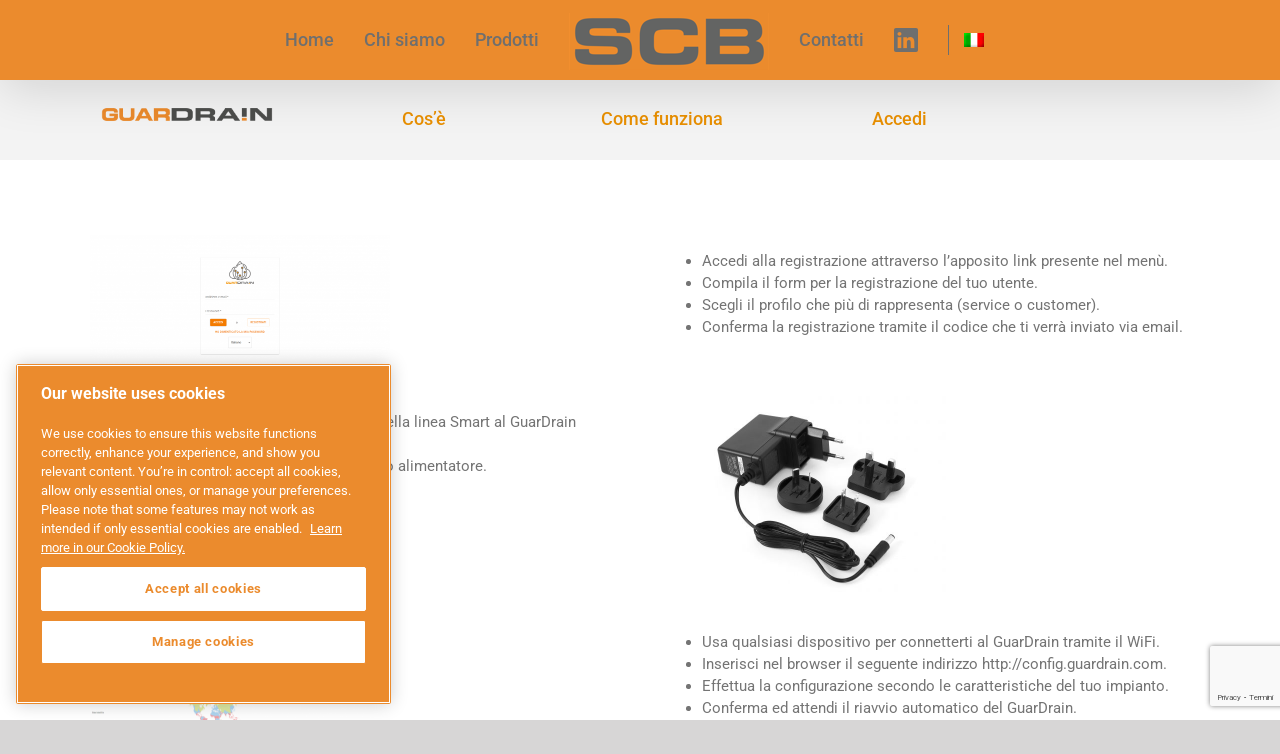

--- FILE ---
content_type: text/html; charset=UTF-8
request_url: https://www.scb-italy.com/guardrain/come-funziona/
body_size: 22686
content:
<!DOCTYPE html>
<html class="avada-html-layout-wide avada-html-header-position-top avada-is-100-percent-template" lang="it-IT" prefix="og: http://ogp.me/ns# fb: http://ogp.me/ns/fb#">
<head>
	<!-- OneTrust Cookies Consent Notice start for scb-italy.com -->

	<script type="text/javascript" src=https://cdn.cookielaw.org/consent/d23bc934-06c8-428f-b035-db21c49835be/OtAutoBlock.js ></script>

	<script src=https://cdn.cookielaw.org/scripttemplates/otSDKStub.js  type="text/javascript" charset="UTF-8" data-domain-script="d23bc934-06c8-428f-b035-db21c49835be" ></script>

	<script type="text/javascript">

	function OptanonWrapper() { }

	</script>

	<!-- OneTrust Cookies Consent Notice end for scb-italy.com -->

	<meta http-equiv="X-UA-Compatible" content="IE=edge" />
	<meta http-equiv="Content-Type" content="text/html; charset=utf-8"/>
<script type="text/javascript">
/* <![CDATA[ */
var gform;gform||(document.addEventListener("gform_main_scripts_loaded",function(){gform.scriptsLoaded=!0}),document.addEventListener("gform/theme/scripts_loaded",function(){gform.themeScriptsLoaded=!0}),window.addEventListener("DOMContentLoaded",function(){gform.domLoaded=!0}),gform={domLoaded:!1,scriptsLoaded:!1,themeScriptsLoaded:!1,isFormEditor:()=>"function"==typeof InitializeEditor,callIfLoaded:function(o){return!(!gform.domLoaded||!gform.scriptsLoaded||!gform.themeScriptsLoaded&&!gform.isFormEditor()||(gform.isFormEditor()&&console.warn("The use of gform.initializeOnLoaded() is deprecated in the form editor context and will be removed in Gravity Forms 3.1."),o(),0))},initializeOnLoaded:function(o){gform.callIfLoaded(o)||(document.addEventListener("gform_main_scripts_loaded",()=>{gform.scriptsLoaded=!0,gform.callIfLoaded(o)}),document.addEventListener("gform/theme/scripts_loaded",()=>{gform.themeScriptsLoaded=!0,gform.callIfLoaded(o)}),window.addEventListener("DOMContentLoaded",()=>{gform.domLoaded=!0,gform.callIfLoaded(o)}))},hooks:{action:{},filter:{}},addAction:function(o,r,e,t){gform.addHook("action",o,r,e,t)},addFilter:function(o,r,e,t){gform.addHook("filter",o,r,e,t)},doAction:function(o){gform.doHook("action",o,arguments)},applyFilters:function(o){return gform.doHook("filter",o,arguments)},removeAction:function(o,r){gform.removeHook("action",o,r)},removeFilter:function(o,r,e){gform.removeHook("filter",o,r,e)},addHook:function(o,r,e,t,n){null==gform.hooks[o][r]&&(gform.hooks[o][r]=[]);var d=gform.hooks[o][r];null==n&&(n=r+"_"+d.length),gform.hooks[o][r].push({tag:n,callable:e,priority:t=null==t?10:t})},doHook:function(r,o,e){var t;if(e=Array.prototype.slice.call(e,1),null!=gform.hooks[r][o]&&((o=gform.hooks[r][o]).sort(function(o,r){return o.priority-r.priority}),o.forEach(function(o){"function"!=typeof(t=o.callable)&&(t=window[t]),"action"==r?t.apply(null,e):e[0]=t.apply(null,e)})),"filter"==r)return e[0]},removeHook:function(o,r,t,n){var e;null!=gform.hooks[o][r]&&(e=(e=gform.hooks[o][r]).filter(function(o,r,e){return!!(null!=n&&n!=o.tag||null!=t&&t!=o.priority)}),gform.hooks[o][r]=e)}});
/* ]]> */
</script>

	<meta name="viewport" content="width=device-width, initial-scale=1" />
	<title>Come funziona &#8211; SCB</title>
<meta name='robots' content='max-image-preview:large' />
	<style>img:is([sizes="auto" i], [sizes^="auto," i]) { contain-intrinsic-size: 3000px 1500px }</style>
	<link rel="alternate" hreflang="it" href="https://www.scb-italy.com/guardrain/come-funziona/" />
<link rel="alternate" hreflang="x-default" href="https://www.scb-italy.com/guardrain/come-funziona/" />
<link rel='dns-prefetch' href='//18.184.191.157' />
<link rel="alternate" type="application/rss+xml" title="SCB &raquo; Feed" href="https://www.scb-italy.com/feed/" />
<link rel="alternate" type="application/rss+xml" title="SCB &raquo; Feed dei commenti" href="https://www.scb-italy.com/comments/feed/" />
					<link rel="shortcut icon" href="https://www.scb-italy.com/wp-content/uploads/2018/11/favicon-32x32.png" type="image/x-icon" />
		
		
					<!-- Android Icon -->
			<link rel="icon" sizes="192x192" href="https://www.scb-italy.com/wp-content/uploads/2018/11/apple-icon-57x57.png">
		
					<!-- MS Edge Icon -->
			<meta name="msapplication-TileImage" content="https://www.scb-italy.com/wp-content/uploads/2018/11/apple-icon-72x72.png">
									<meta name="description" content="Accedi alla registrazione attraverso l&#039;apposito link presente nel menù.
 	Compila il form per la registrazione del tuo utente.
 	Scegli il profilo che più di rappresenta (service o customer).
 	Conferma la registrazione tramite il codice che ti verrà inviato via email.
    

 	Collega gli scaricatori o altri sensori"/>
				
		<meta property="og:locale" content="it_IT"/>
		<meta property="og:type" content="article"/>
		<meta property="og:site_name" content="SCB"/>
		<meta property="og:title" content="  Come funziona"/>
				<meta property="og:description" content="Accedi alla registrazione attraverso l&#039;apposito link presente nel menù.
 	Compila il form per la registrazione del tuo utente.
 	Scegli il profilo che più di rappresenta (service o customer).
 	Conferma la registrazione tramite il codice che ti verrà inviato via email.
    

 	Collega gli scaricatori o altri sensori"/>
				<meta property="og:url" content="https://www.scb-italy.com/guardrain/come-funziona/"/>
													<meta property="article:modified_time" content="2019-03-26T13:03:51+01:00"/>
											<meta property="og:image" content="https://www.scb-italy.com/wp-content/uploads/2019/03/logoSCB_200x160.png"/>
		<meta property="og:image:width" content="200"/>
		<meta property="og:image:height" content="160"/>
		<meta property="og:image:type" content="image/png"/>
				<script type="text/javascript">
/* <![CDATA[ */
window._wpemojiSettings = {"baseUrl":"https:\/\/s.w.org\/images\/core\/emoji\/16.0.1\/72x72\/","ext":".png","svgUrl":"https:\/\/s.w.org\/images\/core\/emoji\/16.0.1\/svg\/","svgExt":".svg","source":{"concatemoji":"https:\/\/www.scb-italy.com\/wp-includes\/js\/wp-emoji-release.min.js?ver=6.8.3"}};
/*! This file is auto-generated */
!function(s,n){var o,i,e;function c(e){try{var t={supportTests:e,timestamp:(new Date).valueOf()};sessionStorage.setItem(o,JSON.stringify(t))}catch(e){}}function p(e,t,n){e.clearRect(0,0,e.canvas.width,e.canvas.height),e.fillText(t,0,0);var t=new Uint32Array(e.getImageData(0,0,e.canvas.width,e.canvas.height).data),a=(e.clearRect(0,0,e.canvas.width,e.canvas.height),e.fillText(n,0,0),new Uint32Array(e.getImageData(0,0,e.canvas.width,e.canvas.height).data));return t.every(function(e,t){return e===a[t]})}function u(e,t){e.clearRect(0,0,e.canvas.width,e.canvas.height),e.fillText(t,0,0);for(var n=e.getImageData(16,16,1,1),a=0;a<n.data.length;a++)if(0!==n.data[a])return!1;return!0}function f(e,t,n,a){switch(t){case"flag":return n(e,"\ud83c\udff3\ufe0f\u200d\u26a7\ufe0f","\ud83c\udff3\ufe0f\u200b\u26a7\ufe0f")?!1:!n(e,"\ud83c\udde8\ud83c\uddf6","\ud83c\udde8\u200b\ud83c\uddf6")&&!n(e,"\ud83c\udff4\udb40\udc67\udb40\udc62\udb40\udc65\udb40\udc6e\udb40\udc67\udb40\udc7f","\ud83c\udff4\u200b\udb40\udc67\u200b\udb40\udc62\u200b\udb40\udc65\u200b\udb40\udc6e\u200b\udb40\udc67\u200b\udb40\udc7f");case"emoji":return!a(e,"\ud83e\udedf")}return!1}function g(e,t,n,a){var r="undefined"!=typeof WorkerGlobalScope&&self instanceof WorkerGlobalScope?new OffscreenCanvas(300,150):s.createElement("canvas"),o=r.getContext("2d",{willReadFrequently:!0}),i=(o.textBaseline="top",o.font="600 32px Arial",{});return e.forEach(function(e){i[e]=t(o,e,n,a)}),i}function t(e){var t=s.createElement("script");t.src=e,t.defer=!0,s.head.appendChild(t)}"undefined"!=typeof Promise&&(o="wpEmojiSettingsSupports",i=["flag","emoji"],n.supports={everything:!0,everythingExceptFlag:!0},e=new Promise(function(e){s.addEventListener("DOMContentLoaded",e,{once:!0})}),new Promise(function(t){var n=function(){try{var e=JSON.parse(sessionStorage.getItem(o));if("object"==typeof e&&"number"==typeof e.timestamp&&(new Date).valueOf()<e.timestamp+604800&&"object"==typeof e.supportTests)return e.supportTests}catch(e){}return null}();if(!n){if("undefined"!=typeof Worker&&"undefined"!=typeof OffscreenCanvas&&"undefined"!=typeof URL&&URL.createObjectURL&&"undefined"!=typeof Blob)try{var e="postMessage("+g.toString()+"("+[JSON.stringify(i),f.toString(),p.toString(),u.toString()].join(",")+"));",a=new Blob([e],{type:"text/javascript"}),r=new Worker(URL.createObjectURL(a),{name:"wpTestEmojiSupports"});return void(r.onmessage=function(e){c(n=e.data),r.terminate(),t(n)})}catch(e){}c(n=g(i,f,p,u))}t(n)}).then(function(e){for(var t in e)n.supports[t]=e[t],n.supports.everything=n.supports.everything&&n.supports[t],"flag"!==t&&(n.supports.everythingExceptFlag=n.supports.everythingExceptFlag&&n.supports[t]);n.supports.everythingExceptFlag=n.supports.everythingExceptFlag&&!n.supports.flag,n.DOMReady=!1,n.readyCallback=function(){n.DOMReady=!0}}).then(function(){return e}).then(function(){var e;n.supports.everything||(n.readyCallback(),(e=n.source||{}).concatemoji?t(e.concatemoji):e.wpemoji&&e.twemoji&&(t(e.twemoji),t(e.wpemoji)))}))}((window,document),window._wpemojiSettings);
/* ]]> */
</script>
<style id='wp-emoji-styles-inline-css' type='text/css'>

	img.wp-smiley, img.emoji {
		display: inline !important;
		border: none !important;
		box-shadow: none !important;
		height: 1em !important;
		width: 1em !important;
		margin: 0 0.07em !important;
		vertical-align: -0.1em !important;
		background: none !important;
		padding: 0 !important;
	}
</style>
<link rel='stylesheet' id='wp-components-css' href='https://www.scb-italy.com/wp-includes/css/dist/components/style.min.css?ver=6.8.3' type='text/css' media='all' />
<link rel='stylesheet' id='wp-preferences-css' href='https://www.scb-italy.com/wp-includes/css/dist/preferences/style.min.css?ver=6.8.3' type='text/css' media='all' />
<link rel='stylesheet' id='wp-block-editor-css' href='https://www.scb-italy.com/wp-includes/css/dist/block-editor/style.min.css?ver=6.8.3' type='text/css' media='all' />
<link rel='stylesheet' id='popup-maker-block-library-style-css' href='https://www.scb-italy.com/wp-content/plugins/popup-maker/dist/packages/block-library-style.css?ver=dbea705cfafe089d65f1' type='text/css' media='all' />
<link rel='stylesheet' id='edsanimate-animo-css-css' href='https://www.scb-italy.com/wp-content/plugins/animate-it/assets/css/animate-animo.css?ver=6.8.3' type='text/css' media='all' />
<link rel='stylesheet' id='wpml-menu-item-0-css' href='https://18.184.191.157/wp-content/plugins/sitepress-multilingual-cms/templates/language-switchers/menu-item/style.min.css?ver=1' type='text/css' media='all' />
<link rel='stylesheet' id='child-style-css' href='https://www.scb-italy.com/wp-content/themes/scbTheme/style.css?ver=6.8.3' type='text/css' media='all' />
<link rel='stylesheet' id='fusion-dynamic-css-css' href='https://www.scb-italy.com/wp-content/uploads/fusion-styles/e2f4c989745761043d920a5abd55bd9f.min.css?ver=3.12' type='text/css' media='all' />
<script type="text/javascript" src="https://www.scb-italy.com/wp-includes/js/jquery/jquery.min.js?ver=3.7.1" id="jquery-core-js"></script>
<script type="text/javascript" src="https://www.scb-italy.com/wp-includes/js/jquery/jquery-migrate.min.js?ver=3.4.1" id="jquery-migrate-js"></script>
<link rel="https://api.w.org/" href="https://www.scb-italy.com/wp-json/" /><link rel="alternate" title="JSON" type="application/json" href="https://www.scb-italy.com/wp-json/wp/v2/pages/1591" /><link rel="EditURI" type="application/rsd+xml" title="RSD" href="https://www.scb-italy.com/xmlrpc.php?rsd" />
<meta name="generator" content="WordPress 6.8.3" />
<link rel="canonical" href="https://www.scb-italy.com/guardrain/come-funziona/" />
<link rel='shortlink' href='https://www.scb-italy.com/?p=1591' />
<link rel="alternate" title="oEmbed (JSON)" type="application/json+oembed" href="https://www.scb-italy.com/wp-json/oembed/1.0/embed?url=https%3A%2F%2Fwww.scb-italy.com%2Fguardrain%2Fcome-funziona%2F" />
<link rel="alternate" title="oEmbed (XML)" type="text/xml+oembed" href="https://www.scb-italy.com/wp-json/oembed/1.0/embed?url=https%3A%2F%2Fwww.scb-italy.com%2Fguardrain%2Fcome-funziona%2F&#038;format=xml" />
<meta name="generator" content="WPML ver:4.8.6 stt:1,27;" />
<style type="text/css" id="css-fb-visibility">@media screen and (max-width: 640px){.fusion-no-small-visibility{display:none !important;}body .sm-text-align-center{text-align:center !important;}body .sm-text-align-left{text-align:left !important;}body .sm-text-align-right{text-align:right !important;}body .sm-flex-align-center{justify-content:center !important;}body .sm-flex-align-flex-start{justify-content:flex-start !important;}body .sm-flex-align-flex-end{justify-content:flex-end !important;}body .sm-mx-auto{margin-left:auto !important;margin-right:auto !important;}body .sm-ml-auto{margin-left:auto !important;}body .sm-mr-auto{margin-right:auto !important;}body .fusion-absolute-position-small{position:absolute;top:auto;width:100%;}.awb-sticky.awb-sticky-small{ position: sticky; top: var(--awb-sticky-offset,0); }}@media screen and (min-width: 641px) and (max-width: 1024px){.fusion-no-medium-visibility{display:none !important;}body .md-text-align-center{text-align:center !important;}body .md-text-align-left{text-align:left !important;}body .md-text-align-right{text-align:right !important;}body .md-flex-align-center{justify-content:center !important;}body .md-flex-align-flex-start{justify-content:flex-start !important;}body .md-flex-align-flex-end{justify-content:flex-end !important;}body .md-mx-auto{margin-left:auto !important;margin-right:auto !important;}body .md-ml-auto{margin-left:auto !important;}body .md-mr-auto{margin-right:auto !important;}body .fusion-absolute-position-medium{position:absolute;top:auto;width:100%;}.awb-sticky.awb-sticky-medium{ position: sticky; top: var(--awb-sticky-offset,0); }}@media screen and (min-width: 1025px){.fusion-no-large-visibility{display:none !important;}body .lg-text-align-center{text-align:center !important;}body .lg-text-align-left{text-align:left !important;}body .lg-text-align-right{text-align:right !important;}body .lg-flex-align-center{justify-content:center !important;}body .lg-flex-align-flex-start{justify-content:flex-start !important;}body .lg-flex-align-flex-end{justify-content:flex-end !important;}body .lg-mx-auto{margin-left:auto !important;margin-right:auto !important;}body .lg-ml-auto{margin-left:auto !important;}body .lg-mr-auto{margin-right:auto !important;}body .fusion-absolute-position-large{position:absolute;top:auto;width:100%;}.awb-sticky.awb-sticky-large{ position: sticky; top: var(--awb-sticky-offset,0); }}</style><style type="text/css">.recentcomments a{display:inline !important;padding:0 !important;margin:0 !important;}</style>		<script type="text/javascript">
			var doc = document.documentElement;
			doc.setAttribute( 'data-useragent', navigator.userAgent );
		</script>
		<!-- Global site tag (gtag.js) - Google Analytics -->
<script async src="https://www.googletagmanager.com/gtag/js?id=UA-138173813-1"></script>
<script>
  window.dataLayer = window.dataLayer || [];
  function gtag(){dataLayer.push(arguments);}
  gtag('js', new Date());

  gtag('config', 'UA-138173813-1');
</script>
	</head>

<body class="wp-singular page-template page-template-100-width page-template-100-width-php page page-id-1591 page-child parent-pageid-1573 wp-theme-Avada wp-child-theme-scbTheme fusion-image-hovers fusion-pagination-sizing fusion-button_type-flat fusion-button_span-no fusion-button_gradient-linear avada-image-rollover-circle-yes avada-image-rollover-no fusion-body ltr fusion-sticky-header no-mobile-sticky-header no-mobile-slidingbar no-mobile-totop avada-has-rev-slider-styles fusion-disable-outline fusion-sub-menu-fade mobile-logo-pos-center layout-wide-mode avada-has-boxed-modal-shadow-none layout-scroll-offset-full avada-has-zero-margin-offset-top fusion-top-header menu-text-align-center mobile-menu-design-modern fusion-show-pagination-text fusion-header-layout-v7 avada-responsive avada-footer-fx-none avada-menu-highlight-style-arrow fusion-search-form-classic fusion-main-menu-search-overlay fusion-avatar-square avada-dropdown-styles avada-blog-layout-grid avada-blog-archive-layout-grid avada-header-shadow-yes avada-menu-icon-position-left avada-has-megamenu-shadow avada-has-mobile-menu-search avada-has-breadcrumb-mobile-hidden avada-has-titlebar-hide avada-has-pagination-padding avada-flyout-menu-direction-fade avada-ec-views-v1" data-awb-post-id="1591">
		<a class="skip-link screen-reader-text" href="#content">Salta al contenuto</a>

	<div id="boxed-wrapper">
		<div class="fusion-sides-frame"></div>
		<div id="wrapper" class="fusion-wrapper">
			<div id="home" style="position:relative;top:-1px;"></div>
			
				
			<header class="fusion-header-wrapper fusion-header-shadow">
				<div class="fusion-header-v7 fusion-logo-alignment fusion-logo-center fusion-sticky-menu- fusion-sticky-logo-1 fusion-mobile-logo-  fusion-mobile-menu-design-modern">
					<div class="fusion-header-sticky-height"></div>
<div class="fusion-header" >
	<div class="fusion-row fusion-middle-logo-menu">
				<nav class="fusion-main-menu fusion-main-menu-sticky" aria-label="Menu Principale"><div class="fusion-overlay-search">		<form role="search" class="searchform fusion-search-form  fusion-search-form-classic" method="get" action="https://www.scb-italy.com/">
			<div class="fusion-search-form-content">

				
				<div class="fusion-search-field search-field">
					<label><span class="screen-reader-text">Cerca per:</span>
													<input type="search" value="" name="s" class="s" placeholder="Cerca..." required aria-required="true" aria-label="Cerca..."/>
											</label>
				</div>
				<div class="fusion-search-button search-button">
					<input type="submit" class="fusion-search-submit searchsubmit" aria-label="Cerca" value="&#xf002;" />
									</div>

				
			</div>


			
		<input type='hidden' name='lang' value='it' /></form>
		<div class="fusion-search-spacer"></div><a href="#" role="button" aria-label="Close Search" class="fusion-close-search"></a></div><ul id="menu-primarymenu-it" class="fusion-menu fusion-middle-logo-ul"><li  id="menu-item-39"  class="menu-item menu-item-type-post_type menu-item-object-page menu-item-home menu-item-39"  data-item-id="39"><a  href="https://www.scb-italy.com/" class="fusion-top-level-link fusion-arrow-highlight"><span class="menu-text">Home<span class="fusion-arrow-svg"><svg height="8px" width="16px">
					<path d="M0 0 L8 8 L16 0 Z" fill="#eb8b2d" />
					</svg></span></span></a></li><li  id="menu-item-40"  class="menu-item menu-item-type-post_type menu-item-object-page menu-item-40"  data-item-id="40"><a  href="https://www.scb-italy.com/azienda-produzione-scaricatori-condensa/" class="fusion-top-level-link fusion-arrow-highlight"><span class="menu-text">Chi siamo<span class="fusion-arrow-svg"><svg height="8px" width="16px">
					<path d="M0 0 L8 8 L16 0 Z" fill="#eb8b2d" />
					</svg></span></span></a></li><li  id="menu-item-46"  class="menu-item menu-item-type-post_type menu-item-object-page menu-item-has-children menu-item-46 fusion-megamenu-menu "  data-item-id="46"><a  href="https://www.scb-italy.com/prodotti-scaricatori-condensa/" class="fusion-top-level-link fusion-arrow-highlight"><span class="menu-text">Prodotti<span class="fusion-arrow-svg"><svg height="8px" width="16px">
					<path d="M0 0 L8 8 L16 0 Z" fill="#eb8b2d" />
					</svg></span><span class="fusion-dropdown-svg"><svg height="8px" width="16px">
						<path d="M0 8 L8 0 L16 8 Z" fill="#ffffff"/>
						</svg></span></span></a><div class="fusion-megamenu-wrapper fusion-columns-6 columns-per-row-6 columns-7 col-span-12 fusion-megamenu-fullwidth fusion-megamenu-width-site-width"><div class="row"><div class="fusion-megamenu-holder" style="width:1100px;" data-width="1100px"><ul class="fusion-megamenu fusion-megamenu-border"><li  id="menu-item-1454"  class="menu-item menu-item-type-post_type menu-item-object-page menu-item-1454 fusion-megamenu-submenu fusion-megamenu-submenu-notitle menu-item-has-link fusion-megamenu-columns-6 col-lg-2 col-md-2 col-sm-2" ><a class="awb-justify-title fusion-megamenu-title-disabled" href="https://www.scb-italy.com/prodotti-scaricatori-condensa/ld100/"><span><span class="fusion-megamenu-bullet"></span>LD100</span></a><div class="fusion-megamenu-widgets-container second-level-widget"><div id="text-21" class="  widget widget_text" style="border-style: solid;border-color:transparent;border-width:0px;">			<div class="textwidget"><p><a href="/prodotti-scaricatori-condensa/ld100/"><img fetchpriority="high" decoding="async" class="aligncenter wp-image-718 size-600" src="https://www.scb-italy.com/wp-content/uploads/2019/03/LD100-1.png" alt="" width="600" height="592" /></a></p>
<p><img decoding="async" class="aligncenter wp-image-888 size-600" src="https://www.scb-italy.com/wp-content/uploads/2019/03/LogiDrain100400x40.png" alt="" width="400" height="40" /></p>
<p style="text-align: center;">Scaricatore automatico di condensa</p>
<p>&nbsp;</p>
</div>
		</div></div></li><li  id="menu-item-969"  class="menu-item menu-item-type-post_type menu-item-object-page menu-item-969 fusion-megamenu-submenu fusion-megamenu-submenu-notitle menu-item-has-link fusion-megamenu-columns-6 col-lg-2 col-md-2 col-sm-2" ><a class="awb-justify-title fusion-megamenu-title-disabled" href="https://www.scb-italy.com/prodotti-scaricatori-condensa/logidrain/"><span><span class="fusion-megamenu-bullet"></span>LogiDrain</span></a><div class="fusion-megamenu-widgets-container second-level-widget"><div id="text-12" class="  widget widget_text" style="border-style: solid;border-color:transparent;border-width:0px;">			<div class="textwidget"><p><a href="/prodotti-scaricatori-condensa/logidrain/"><img decoding="async" class="aligncenter wp-image-718 size-600" src="https://www.scb-italy.com/wp-content/uploads/2019/01/LD-600x592.png" alt="" width="600" height="592" srcset="https://www.scb-italy.com/wp-content/uploads/2019/01/LD-66x66.png 66w, https://www.scb-italy.com/wp-content/uploads/2019/01/LD-200x197.png 200w, https://www.scb-italy.com/wp-content/uploads/2019/01/LD-300x296.png 300w, https://www.scb-italy.com/wp-content/uploads/2019/01/LD-400x394.png 400w, https://www.scb-italy.com/wp-content/uploads/2019/01/LD-600x592.png 600w, https://www.scb-italy.com/wp-content/uploads/2019/01/LD.png 710w" sizes="(max-width: 600px) 100vw, 600px" /></a></p>
<p><img decoding="async" class="aligncenter wp-image-891 size-600" src="/wp-content/uploads/2019/03/logidrain-400x40.png" alt="" width="400" height="40" /></p>
<p style="text-align: center;">Scaricatore di condensa a controllo di livello digitale</p>
<p>&nbsp;</p>
</div>
		</div></div></li><li  id="menu-item-5310"  class="menu-item menu-item-type-post_type menu-item-object-page menu-item-5310 fusion-megamenu-submenu fusion-megamenu-submenu-notitle menu-item-has-link fusion-megamenu-columns-6 col-lg-2 col-md-2 col-sm-2" ><a class="awb-justify-title fusion-megamenu-title-disabled" href="https://www.scb-italy.com/prodotti-scaricatori-condensa/vacuum-drain/"><span><span class="fusion-megamenu-bullet"></span>Vacuum Drain</span></a><div class="fusion-megamenu-widgets-container second-level-widget"><div id="text-35" class="  widget widget_text" style="border-style: solid;border-color:transparent;border-width:0px;">			<div class="textwidget"><p><a href="https://www.scb-italy.com/prodotti-scaricatori-condensa/vacuum-drain/"><img decoding="async" class="wp-image-5313 aligncenter" src="https://www.scb-italy.com/wp-content/uploads/2021/11/Vacuum-Drain-Obliqua.png" alt="" width="178" height="196" /></a></p>
<p><img decoding="async" class="alignnone wp-image-5258 " src="https://www.scb-italy.com/wp-content/uploads/2021/10/Vacuum-Logo.png" alt="" width="399" height="38" srcset="https://www.scb-italy.com/wp-content/uploads/2021/10/Vacuum-Logo-200x19.png 200w, https://www.scb-italy.com/wp-content/uploads/2021/10/Vacuum-Logo-300x29.png 300w, https://www.scb-italy.com/wp-content/uploads/2021/10/Vacuum-Logo.png 400w" sizes="(max-width: 399px) 100vw, 399px" /></p>
<p style="text-align: center;">Scaricatore elettronico di condensa<br />
per applicazioni con sistema a vuoto</p>
</div>
		</div></div></li><li  id="menu-item-951"  class="menu-item menu-item-type-post_type menu-item-object-page menu-item-951 fusion-megamenu-submenu fusion-megamenu-submenu-notitle menu-item-has-link fusion-megamenu-columns-6 col-lg-2 col-md-2 col-sm-2" ><a class="awb-justify-title fusion-megamenu-title-disabled" href="https://www.scb-italy.com/prodotti-scaricatori-condensa/autodrain/"><span><span class="fusion-megamenu-bullet"></span>AutoDrain</span></a><div class="fusion-megamenu-widgets-container second-level-widget"><div id="text-14" class="  widget widget_text" style="border-style: solid;border-color:transparent;border-width:0px;">			<div class="textwidget"><p><a href="/prodotti-scaricatori-condensa/autodrain"><img decoding="async" class="aligncenter wp-image-819 size-600" src="https://www.scb-italy.com/wp-content/uploads/2019/02/AD-600x592.png" alt="" width="600" height="592" srcset="https://www.scb-italy.com/wp-content/uploads/2019/02/AD-66x66.png 66w, https://www.scb-italy.com/wp-content/uploads/2019/02/AD-200x197.png 200w, https://www.scb-italy.com/wp-content/uploads/2019/02/AD-300x296.png 300w, https://www.scb-italy.com/wp-content/uploads/2019/02/AD-400x394.png 400w, https://www.scb-italy.com/wp-content/uploads/2019/02/AD-600x592.png 600w, https://www.scb-italy.com/wp-content/uploads/2019/02/AD.png 710w" sizes="(max-width: 600px) 100vw, 600px" /></a></p>
<p><img decoding="async" class="aligncenter wp-image-888 size-600" src="https://www.scb-italy.com/wp-content/uploads/2019/03/autodrain-400x40.png" alt="" width="400" height="40" /></p>
<p style="text-align: center;">Scaricatore automatico di condensa autotarante</p>
<p>&nbsp;</p>
</div>
		</div></div></li><li  id="menu-item-954"  class="menu-item menu-item-type-post_type menu-item-object-page menu-item-954 fusion-megamenu-submenu fusion-megamenu-submenu-notitle menu-item-has-link fusion-megamenu-columns-6 col-lg-2 col-md-2 col-sm-2" ><a class="awb-justify-title fusion-megamenu-title-disabled" href="https://www.scb-italy.com/prodotti-scaricatori-condensa/timedrain/"><span><span class="fusion-megamenu-bullet"></span>TimeDrain</span></a><div class="fusion-megamenu-widgets-container second-level-widget"><div id="text-16" class="  widget widget_text" style="border-style: solid;border-color:transparent;border-width:0px;">			<div class="textwidget"><p><a href="/prodotti-scaricatori-condensa/timedrain"><img decoding="async" class="aligncenter wp-image-823 size-600" src="https://www.scb-italy.com/wp-content/uploads/2021/06/TimeDrain_resized.png" alt="" width="600" height="592" /></a></p>
<p><img decoding="async" class="aligncenter wp-image-967 size-600" src="https://www.scb-italy.com/wp-content/uploads/2019/02/logo-TimeDrain.png" alt="" width="400" height="40" /></p>
<p style="text-align: center;">Scaricatore di condensa temporizzato</p>
<p>&nbsp;</p>
</div>
		</div></div></li><li  id="menu-item-1456"  class="menu-item menu-item-type-post_type menu-item-object-page menu-item-1456 fusion-megamenu-submenu fusion-megamenu-submenu-notitle menu-item-has-link fusion-megamenu-columns-6 col-lg-2 col-md-2 col-sm-2" ><a class="awb-justify-title fusion-megamenu-title-disabled" href="https://www.scb-italy.com/prodotti-scaricatori-condensa/htd/"><span><span class="fusion-megamenu-bullet"></span>High pressure Timer Drain (HTD)</span></a><div class="fusion-megamenu-widgets-container second-level-widget"><div id="text-23" class="  widget widget_text" style="border-style: solid;border-color:transparent;border-width:0px;">			<div class="textwidget"><p><a href="https://www.scb-italy.com/prodotti-scaricatori-condensa/htd/"><img decoding="async" class="aligncenter wp-image-4997" src="https://www.scb-italy.com/wp-content/uploads/2021/05/Timerdrain-SCB.png" alt="" width="148" height="166" srcset="https://www.scb-italy.com/wp-content/uploads/2021/05/Timerdrain-SCB-200x225.png 200w, https://www.scb-italy.com/wp-content/uploads/2021/05/Timerdrain-SCB-267x300.png 267w, https://www.scb-italy.com/wp-content/uploads/2021/05/Timerdrain-SCB-400x450.png 400w, https://www.scb-italy.com/wp-content/uploads/2021/05/Timerdrain-SCB-600x675.png 600w, https://www.scb-italy.com/wp-content/uploads/2021/05/Timerdrain-SCB.png 700w" sizes="(max-width: 148px) 100vw, 148px" /></a></p>
<p><img decoding="async" class="aligncenter wp-image-895 size-600" src="https://www.scb-italy.com/wp-content/uploads/2021/06/HT-DRAIN.png" alt="" width="400" height="40" /></p>
<p style="text-align: center;">Scaricatore di condensa temporizzato ad alta pressione</p>
<p>&nbsp;</p>
</div>
		</div></div></li></ul><ul class="fusion-megamenu fusion-megamenu-row-2 fusion-megamenu-row-columns-1"><li  id="menu-item-956"  class="menu-item menu-item-type-post_type menu-item-object-page menu-item-956 fusion-megamenu-submenu fusion-megamenu-submenu-notitle menu-item-has-link fusion-megamenu-columns-1 col-lg-12 col-md-12 col-sm-12" ><a class="awb-justify-title fusion-megamenu-title-disabled" href="https://www.scb-italy.com/prodotti-scaricatori-condensa/mfd/"><span><span class="fusion-megamenu-bullet"></span>MFD</span></a><div class="fusion-megamenu-widgets-container second-level-widget"><div id="text-17" class="  widget widget_text" style="border-style: solid;border-color:transparent;border-width:0px;">			<div class="textwidget"><p><a href="/prodotti-scaricatori-condensa/mfd"><img decoding="async" class="aligncenter wp-image-837 size-600" src="https://www.scb-italy.com/wp-content/uploads/2019/03/MFD_m.png" alt="" width="600" height="592" /></a></p>
<p><img decoding="async" class="aligncenter wp-image-893 size-600" src="https://www.scb-italy.com/wp-content/uploads/2021/06/MF-DRAIN.png" alt="" width="400" height="40" /></p>
<p style="text-align: center;">Scaricatore di condensa meccanico</p>
<p style="text-align: center; color: #ef9200;" align="center">NON<br />
DISPONIBILE</p>
</div>
		</div></div></li></ul></div><div style="clear:both;"></div></div></div></li>	<li class="fusion-middle-logo-menu-logo fusion-logo" data-margin-top="0" data-margin-bottom="0px" data-margin-left="0px" data-margin-right="0px">
			<a class="fusion-logo-link"  href="https://www.scb-italy.com/" >

						<!-- standard logo -->
			<img src="https://www.scb-italy.com/wp-content/uploads/2019/03/logoSCB_200x160.png" srcset="https://www.scb-italy.com/wp-content/uploads/2019/03/logoSCB_200x160.png 1x" width="200" height="160" alt="SCB Logo" data-retina_logo_url="" class="fusion-standard-logo" />

			
											<!-- sticky header logo -->
				<img src="https://www.scb-italy.com/wp-content/uploads/2019/03/logoSCB_200x80.png" srcset="https://www.scb-italy.com/wp-content/uploads/2019/03/logoSCB_200x80.png 1x" width="200" height="80" alt="SCB Logo" data-retina_logo_url="" class="fusion-sticky-logo" />
					</a>
		</li><li  id="menu-item-42"  class="menu-item menu-item-type-post_type menu-item-object-page menu-item-42"  data-item-id="42"><a  href="https://www.scb-italy.com/contatti/" class="fusion-top-level-link fusion-arrow-highlight"><span class="menu-text">Contatti<span class="fusion-arrow-svg"><svg height="8px" width="16px">
					<path d="M0 0 L8 8 L16 0 Z" fill="#eb8b2d" />
					</svg></span></span></a></li><li  id="menu-item-170"  class="menu-item menu-item-type-custom menu-item-object-custom menu-item-170"  data-item-id="170"><a  target="_blank" rel="noopener noreferrer" href="https://www.linkedin.com/company/scbitaly/" class="fusion-top-level-link fusion-arrow-highlight"><span class="menu-text"><img src="https://www.scb-italy.com/wp-content/uploads/2018/10/linkedin.png"><span class="fusion-arrow-svg"><svg height="8px" width="16px">
					<path d="M0 0 L8 8 L16 0 Z" fill="#eb8b2d" />
					</svg></span></span></a></li><li  id="menu-item-wpml-ls-2-it"  class="menu-item wpml-ls-slot-2 wpml-ls-item wpml-ls-item-it wpml-ls-current-language wpml-ls-menu-item wpml-ls-first-item wpml-ls-last-item menu-item-type-wpml_ls_menu_item menu-item-object-wpml_ls_menu_item menu-item-wpml-ls-2-it"  data-classes="menu-item" data-item-id="wpml-ls-2-it"><a  href="https://www.scb-italy.com/guardrain/come-funziona/" class="fusion-arrow-highlight wpml-ls-link" role="menuitem"><span class="menu-text"><img
            class="wpml-ls-flag"
            src="https://www.scb-italy.com/wp-content/plugins/sitepress-multilingual-cms/res/flags/it.png"
            alt="Italiano"
            width=20
            height=12
    /><span class="fusion-arrow-svg"><svg height="8px" width="16px">
					<path d="M0 0 L8 8 L16 0 Z" fill="#eb8b2d" />
					</svg></span></span></a></li></ul></nav><div class="fusion-mobile-navigation"><ul id="menu-primarymenu-it-1" class="fusion-mobile-menu"><li   class="menu-item menu-item-type-post_type menu-item-object-page menu-item-home menu-item-39"  data-item-id="39"><a  href="https://www.scb-italy.com/" class="fusion-top-level-link fusion-arrow-highlight"><span class="menu-text">Home<span class="fusion-arrow-svg"><svg height="8px" width="16px">
					<path d="M0 0 L8 8 L16 0 Z" fill="#eb8b2d" />
					</svg></span></span></a></li><li   class="menu-item menu-item-type-post_type menu-item-object-page menu-item-40"  data-item-id="40"><a  href="https://www.scb-italy.com/azienda-produzione-scaricatori-condensa/" class="fusion-top-level-link fusion-arrow-highlight"><span class="menu-text">Chi siamo<span class="fusion-arrow-svg"><svg height="8px" width="16px">
					<path d="M0 0 L8 8 L16 0 Z" fill="#eb8b2d" />
					</svg></span></span></a></li><li   class="menu-item menu-item-type-post_type menu-item-object-page menu-item-has-children menu-item-46 fusion-megamenu-menu "  data-item-id="46"><a  href="https://www.scb-italy.com/prodotti-scaricatori-condensa/" class="fusion-top-level-link fusion-arrow-highlight"><span class="menu-text">Prodotti<span class="fusion-arrow-svg"><svg height="8px" width="16px">
					<path d="M0 0 L8 8 L16 0 Z" fill="#eb8b2d" />
					</svg></span><span class="fusion-dropdown-svg"><svg height="8px" width="16px">
						<path d="M0 8 L8 0 L16 8 Z" fill="#ffffff"/>
						</svg></span></span></a><div class="fusion-megamenu-wrapper fusion-columns-6 columns-per-row-6 columns-7 col-span-12 fusion-megamenu-fullwidth fusion-megamenu-width-site-width"><div class="row"><div class="fusion-megamenu-holder" style="width:1100px;" data-width="1100px"><ul class="fusion-megamenu fusion-megamenu-border"><li   class="menu-item menu-item-type-post_type menu-item-object-page menu-item-1454 fusion-megamenu-submenu fusion-megamenu-submenu-notitle menu-item-has-link fusion-megamenu-columns-6 col-lg-2 col-md-2 col-sm-2" ><a class="awb-justify-title fusion-megamenu-title-disabled" href="https://www.scb-italy.com/prodotti-scaricatori-condensa/ld100/"><span><span class="fusion-megamenu-bullet"></span>LD100</span></a><div class="fusion-megamenu-widgets-container second-level-widget"><div id="text-21" class="  widget widget_text" style="border-style: solid;border-color:transparent;border-width:0px;">			<div class="textwidget"><p><a href="/prodotti-scaricatori-condensa/ld100/"><img decoding="async" class="aligncenter wp-image-718 size-600" src="https://www.scb-italy.com/wp-content/uploads/2019/03/LD100-1.png" alt="" width="600" height="592" /></a></p>
<p><img decoding="async" class="aligncenter wp-image-888 size-600" src="https://www.scb-italy.com/wp-content/uploads/2019/03/LogiDrain100400x40.png" alt="" width="400" height="40" /></p>
<p style="text-align: center;">Scaricatore automatico di condensa</p>
<p>&nbsp;</p>
</div>
		</div></div></li><li   class="menu-item menu-item-type-post_type menu-item-object-page menu-item-969 fusion-megamenu-submenu fusion-megamenu-submenu-notitle menu-item-has-link fusion-megamenu-columns-6 col-lg-2 col-md-2 col-sm-2" ><a class="awb-justify-title fusion-megamenu-title-disabled" href="https://www.scb-italy.com/prodotti-scaricatori-condensa/logidrain/"><span><span class="fusion-megamenu-bullet"></span>LogiDrain</span></a><div class="fusion-megamenu-widgets-container second-level-widget"><div id="text-12" class="  widget widget_text" style="border-style: solid;border-color:transparent;border-width:0px;">			<div class="textwidget"><p><a href="/prodotti-scaricatori-condensa/logidrain/"><img decoding="async" class="aligncenter wp-image-718 size-600" src="https://www.scb-italy.com/wp-content/uploads/2019/01/LD-600x592.png" alt="" width="600" height="592" srcset="https://www.scb-italy.com/wp-content/uploads/2019/01/LD-66x66.png 66w, https://www.scb-italy.com/wp-content/uploads/2019/01/LD-200x197.png 200w, https://www.scb-italy.com/wp-content/uploads/2019/01/LD-300x296.png 300w, https://www.scb-italy.com/wp-content/uploads/2019/01/LD-400x394.png 400w, https://www.scb-italy.com/wp-content/uploads/2019/01/LD-600x592.png 600w, https://www.scb-italy.com/wp-content/uploads/2019/01/LD.png 710w" sizes="(max-width: 600px) 100vw, 600px" /></a></p>
<p><img decoding="async" class="aligncenter wp-image-891 size-600" src="/wp-content/uploads/2019/03/logidrain-400x40.png" alt="" width="400" height="40" /></p>
<p style="text-align: center;">Scaricatore di condensa a controllo di livello digitale</p>
<p>&nbsp;</p>
</div>
		</div></div></li><li   class="menu-item menu-item-type-post_type menu-item-object-page menu-item-5310 fusion-megamenu-submenu fusion-megamenu-submenu-notitle menu-item-has-link fusion-megamenu-columns-6 col-lg-2 col-md-2 col-sm-2" ><a class="awb-justify-title fusion-megamenu-title-disabled" href="https://www.scb-italy.com/prodotti-scaricatori-condensa/vacuum-drain/"><span><span class="fusion-megamenu-bullet"></span>Vacuum Drain</span></a><div class="fusion-megamenu-widgets-container second-level-widget"><div id="text-35" class="  widget widget_text" style="border-style: solid;border-color:transparent;border-width:0px;">			<div class="textwidget"><p><a href="https://www.scb-italy.com/prodotti-scaricatori-condensa/vacuum-drain/"><img decoding="async" class="wp-image-5313 aligncenter" src="https://www.scb-italy.com/wp-content/uploads/2021/11/Vacuum-Drain-Obliqua.png" alt="" width="178" height="196" /></a></p>
<p><img decoding="async" class="alignnone wp-image-5258 " src="https://www.scb-italy.com/wp-content/uploads/2021/10/Vacuum-Logo.png" alt="" width="399" height="38" srcset="https://www.scb-italy.com/wp-content/uploads/2021/10/Vacuum-Logo-200x19.png 200w, https://www.scb-italy.com/wp-content/uploads/2021/10/Vacuum-Logo-300x29.png 300w, https://www.scb-italy.com/wp-content/uploads/2021/10/Vacuum-Logo.png 400w" sizes="(max-width: 399px) 100vw, 399px" /></p>
<p style="text-align: center;">Scaricatore elettronico di condensa<br />
per applicazioni con sistema a vuoto</p>
</div>
		</div></div></li><li   class="menu-item menu-item-type-post_type menu-item-object-page menu-item-951 fusion-megamenu-submenu fusion-megamenu-submenu-notitle menu-item-has-link fusion-megamenu-columns-6 col-lg-2 col-md-2 col-sm-2" ><a class="awb-justify-title fusion-megamenu-title-disabled" href="https://www.scb-italy.com/prodotti-scaricatori-condensa/autodrain/"><span><span class="fusion-megamenu-bullet"></span>AutoDrain</span></a><div class="fusion-megamenu-widgets-container second-level-widget"><div id="text-14" class="  widget widget_text" style="border-style: solid;border-color:transparent;border-width:0px;">			<div class="textwidget"><p><a href="/prodotti-scaricatori-condensa/autodrain"><img decoding="async" class="aligncenter wp-image-819 size-600" src="https://www.scb-italy.com/wp-content/uploads/2019/02/AD-600x592.png" alt="" width="600" height="592" srcset="https://www.scb-italy.com/wp-content/uploads/2019/02/AD-66x66.png 66w, https://www.scb-italy.com/wp-content/uploads/2019/02/AD-200x197.png 200w, https://www.scb-italy.com/wp-content/uploads/2019/02/AD-300x296.png 300w, https://www.scb-italy.com/wp-content/uploads/2019/02/AD-400x394.png 400w, https://www.scb-italy.com/wp-content/uploads/2019/02/AD-600x592.png 600w, https://www.scb-italy.com/wp-content/uploads/2019/02/AD.png 710w" sizes="(max-width: 600px) 100vw, 600px" /></a></p>
<p><img decoding="async" class="aligncenter wp-image-888 size-600" src="https://www.scb-italy.com/wp-content/uploads/2019/03/autodrain-400x40.png" alt="" width="400" height="40" /></p>
<p style="text-align: center;">Scaricatore automatico di condensa autotarante</p>
<p>&nbsp;</p>
</div>
		</div></div></li><li   class="menu-item menu-item-type-post_type menu-item-object-page menu-item-954 fusion-megamenu-submenu fusion-megamenu-submenu-notitle menu-item-has-link fusion-megamenu-columns-6 col-lg-2 col-md-2 col-sm-2" ><a class="awb-justify-title fusion-megamenu-title-disabled" href="https://www.scb-italy.com/prodotti-scaricatori-condensa/timedrain/"><span><span class="fusion-megamenu-bullet"></span>TimeDrain</span></a><div class="fusion-megamenu-widgets-container second-level-widget"><div id="text-16" class="  widget widget_text" style="border-style: solid;border-color:transparent;border-width:0px;">			<div class="textwidget"><p><a href="/prodotti-scaricatori-condensa/timedrain"><img decoding="async" class="aligncenter wp-image-823 size-600" src="https://www.scb-italy.com/wp-content/uploads/2021/06/TimeDrain_resized.png" alt="" width="600" height="592" /></a></p>
<p><img decoding="async" class="aligncenter wp-image-967 size-600" src="https://www.scb-italy.com/wp-content/uploads/2019/02/logo-TimeDrain.png" alt="" width="400" height="40" /></p>
<p style="text-align: center;">Scaricatore di condensa temporizzato</p>
<p>&nbsp;</p>
</div>
		</div></div></li><li   class="menu-item menu-item-type-post_type menu-item-object-page menu-item-1456 fusion-megamenu-submenu fusion-megamenu-submenu-notitle menu-item-has-link fusion-megamenu-columns-6 col-lg-2 col-md-2 col-sm-2" ><a class="awb-justify-title fusion-megamenu-title-disabled" href="https://www.scb-italy.com/prodotti-scaricatori-condensa/htd/"><span><span class="fusion-megamenu-bullet"></span>High pressure Timer Drain (HTD)</span></a><div class="fusion-megamenu-widgets-container second-level-widget"><div id="text-23" class="  widget widget_text" style="border-style: solid;border-color:transparent;border-width:0px;">			<div class="textwidget"><p><a href="https://www.scb-italy.com/prodotti-scaricatori-condensa/htd/"><img decoding="async" class="aligncenter wp-image-4997" src="https://www.scb-italy.com/wp-content/uploads/2021/05/Timerdrain-SCB.png" alt="" width="148" height="166" srcset="https://www.scb-italy.com/wp-content/uploads/2021/05/Timerdrain-SCB-200x225.png 200w, https://www.scb-italy.com/wp-content/uploads/2021/05/Timerdrain-SCB-267x300.png 267w, https://www.scb-italy.com/wp-content/uploads/2021/05/Timerdrain-SCB-400x450.png 400w, https://www.scb-italy.com/wp-content/uploads/2021/05/Timerdrain-SCB-600x675.png 600w, https://www.scb-italy.com/wp-content/uploads/2021/05/Timerdrain-SCB.png 700w" sizes="(max-width: 148px) 100vw, 148px" /></a></p>
<p><img decoding="async" class="aligncenter wp-image-895 size-600" src="https://www.scb-italy.com/wp-content/uploads/2021/06/HT-DRAIN.png" alt="" width="400" height="40" /></p>
<p style="text-align: center;">Scaricatore di condensa temporizzato ad alta pressione</p>
<p>&nbsp;</p>
</div>
		</div></div></li></ul><ul class="fusion-megamenu fusion-megamenu-row-2 fusion-megamenu-row-columns-1"><li   class="menu-item menu-item-type-post_type menu-item-object-page menu-item-956 fusion-megamenu-submenu fusion-megamenu-submenu-notitle menu-item-has-link fusion-megamenu-columns-1 col-lg-12 col-md-12 col-sm-12" ><a class="awb-justify-title fusion-megamenu-title-disabled" href="https://www.scb-italy.com/prodotti-scaricatori-condensa/mfd/"><span><span class="fusion-megamenu-bullet"></span>MFD</span></a><div class="fusion-megamenu-widgets-container second-level-widget"><div id="text-17" class="  widget widget_text" style="border-style: solid;border-color:transparent;border-width:0px;">			<div class="textwidget"><p><a href="/prodotti-scaricatori-condensa/mfd"><img decoding="async" class="aligncenter wp-image-837 size-600" src="https://www.scb-italy.com/wp-content/uploads/2019/03/MFD_m.png" alt="" width="600" height="592" /></a></p>
<p><img decoding="async" class="aligncenter wp-image-893 size-600" src="https://www.scb-italy.com/wp-content/uploads/2021/06/MF-DRAIN.png" alt="" width="400" height="40" /></p>
<p style="text-align: center;">Scaricatore di condensa meccanico</p>
<p style="text-align: center; color: #ef9200;" align="center">NON<br />
DISPONIBILE</p>
</div>
		</div></div></li></ul></div><div style="clear:both;"></div></div></div></li>	<li class="fusion-middle-logo-menu-logo fusion-logo" data-margin-top="0" data-margin-bottom="0px" data-margin-left="0px" data-margin-right="0px">
			<a class="fusion-logo-link"  href="https://www.scb-italy.com/" >

						<!-- standard logo -->
			<img src="https://www.scb-italy.com/wp-content/uploads/2019/03/logoSCB_200x160.png" srcset="https://www.scb-italy.com/wp-content/uploads/2019/03/logoSCB_200x160.png 1x" width="200" height="160" alt="SCB Logo" data-retina_logo_url="" class="fusion-standard-logo" />

			
											<!-- sticky header logo -->
				<img src="https://www.scb-italy.com/wp-content/uploads/2019/03/logoSCB_200x80.png" srcset="https://www.scb-italy.com/wp-content/uploads/2019/03/logoSCB_200x80.png 1x" width="200" height="80" alt="SCB Logo" data-retina_logo_url="" class="fusion-sticky-logo" />
					</a>
		</li><li   class="menu-item menu-item-type-post_type menu-item-object-page menu-item-42"  data-item-id="42"><a  href="https://www.scb-italy.com/contatti/" class="fusion-top-level-link fusion-arrow-highlight"><span class="menu-text">Contatti<span class="fusion-arrow-svg"><svg height="8px" width="16px">
					<path d="M0 0 L8 8 L16 0 Z" fill="#eb8b2d" />
					</svg></span></span></a></li><li   class="menu-item menu-item-type-custom menu-item-object-custom menu-item-170"  data-item-id="170"><a  target="_blank" rel="noopener noreferrer" href="https://www.linkedin.com/company/scbitaly/" class="fusion-top-level-link fusion-arrow-highlight"><span class="menu-text"><img src="https://www.scb-italy.com/wp-content/uploads/2018/10/linkedin.png"><span class="fusion-arrow-svg"><svg height="8px" width="16px">
					<path d="M0 0 L8 8 L16 0 Z" fill="#eb8b2d" />
					</svg></span></span></a></li><li   class="menu-item wpml-ls-slot-2 wpml-ls-item wpml-ls-item-it wpml-ls-current-language wpml-ls-menu-item wpml-ls-first-item wpml-ls-last-item menu-item-type-wpml_ls_menu_item menu-item-object-wpml_ls_menu_item menu-item-wpml-ls-2-it"  data-classes="menu-item" data-item-id="wpml-ls-2-it"><a  href="https://www.scb-italy.com/guardrain/come-funziona/" class="fusion-arrow-highlight wpml-ls-link" role="menuitem"><span class="menu-text"><img
            class="wpml-ls-flag"
            src="https://www.scb-italy.com/wp-content/plugins/sitepress-multilingual-cms/res/flags/it.png"
            alt="Italiano"
            width=20
            height=12
    /><span class="fusion-arrow-svg"><svg height="8px" width="16px">
					<path d="M0 0 L8 8 L16 0 Z" fill="#eb8b2d" />
					</svg></span></span></a></li></ul></div>	<div class="fusion-mobile-menu-icons">
							<a href="#" class="fusion-icon awb-icon-bars" aria-label="Attiva/Disattiva menu mobile" aria-expanded="false"></a>
		
					<a href="#" class="fusion-icon awb-icon-search" aria-label="Toggle ricerca mobile"></a>
		
		
			</div>

<nav class="fusion-mobile-nav-holder fusion-mobile-menu-text-align-left" aria-label="Menu Mobile Principale"></nav>

		
<div class="fusion-clearfix"></div>
<div class="fusion-mobile-menu-search">
			<form role="search" class="searchform fusion-search-form  fusion-search-form-classic" method="get" action="https://www.scb-italy.com/">
			<div class="fusion-search-form-content">

				
				<div class="fusion-search-field search-field">
					<label><span class="screen-reader-text">Cerca per:</span>
													<input type="search" value="" name="s" class="s" placeholder="Cerca..." required aria-required="true" aria-label="Cerca..."/>
											</label>
				</div>
				<div class="fusion-search-button search-button">
					<input type="submit" class="fusion-search-submit searchsubmit" aria-label="Cerca" value="&#xf002;" />
									</div>

				
			</div>


			
		<input type='hidden' name='lang' value='it' /></form>
		</div>
			</div>
</div>
				</div>
				<div class="fusion-clearfix"></div>
			</header>
							
						<div id="sliders-container" class="fusion-slider-visibility">
					</div>
				
				
			
			
						<main id="main" class="clearfix width-100">
				<div class="fusion-row" style="max-width:100%;">

<section id="content" class="full-width">
					<div id="post-1591" class="post-1591 page type-page status-publish hentry">
			<span class="entry-title rich-snippet-hidden">Come funziona</span><span class="vcard rich-snippet-hidden"><span class="fn"><a href="https://www.scb-italy.com/author/alberto-begliardo/" title="Articoli scritti da Alberto Begliardo" rel="author">Alberto Begliardo</a></span></span><span class="updated rich-snippet-hidden">2019-03-26T14:03:51+01:00</span>						<div class="post-content">
				<div class="fusion-fullwidth fullwidth-box fusion-builder-row-1 nonhundred-percent-fullwidth non-hundred-percent-height-scrolling" style="--awb-border-radius-top-left:0px;--awb-border-radius-top-right:0px;--awb-border-radius-bottom-right:0px;--awb-border-radius-bottom-left:0px;--awb-padding-top:25px;--awb-margin-top:0px;--awb-background-color:#f3f3f3;--awb-flex-wrap:wrap;" id="guardrain-submenu" ><div class="fusion-builder-row fusion-row"><div class="fusion-layout-column fusion_builder_column fusion-builder-column-0 fusion_builder_column_1_5 1_5 fusion-one-fifth fusion-column-first" style="--awb-bg-size:cover;width:20%;width:calc(20% - ( ( 4% + 4% + 4% ) * 0.2 ) );margin-right: 4%;"><div class="fusion-column-wrapper fusion-flex-column-wrapper-legacy"><div class="fusion-text fusion-text-1"><p><a href="https://www.scb-italy.com/prodotti-scaricatori-condensa/guardrain-after/"><img decoding="async" class="aligncenter wp-image-1461 size-400" src="https://www.scb-italy.com/wp-content/uploads/2019/03/guardrain-400x40.png" alt="" width="500" height="50" srcset="https://www.scb-italy.com/wp-content/uploads/2019/03/guardrain-200x20.png 200w, https://www.scb-italy.com/wp-content/uploads/2019/03/guardrain-300x30.png 300w, https://www.scb-italy.com/wp-content/uploads/2019/03/guardrain-400x40.png 400w, https://www.scb-italy.com/wp-content/uploads/2019/03/guardrain-600x60.png 600w, https://www.scb-italy.com/wp-content/uploads/2019/03/guardrain-768x77.png 768w, https://www.scb-italy.com/wp-content/uploads/2019/03/guardrain-800x80.png 800w, https://www.scb-italy.com/wp-content/uploads/2019/03/guardrain-1024x102.png 1024w, https://www.scb-italy.com/wp-content/uploads/2019/03/guardrain-1200x120.png 1200w" sizes="(max-width: 500px) 100vw, 500px" /></a></p>
</div><div class="fusion-clearfix"></div></div></div><div class="fusion-layout-column fusion_builder_column fusion-builder-column-1 fusion_builder_column_1_5 1_5 fusion-one-fifth" style="--awb-bg-size:cover;width:20%;width:calc(20% - ( ( 4% + 4% + 4% ) * 0.2 ) );margin-right: 4%;"><div class="fusion-column-wrapper fusion-flex-column-wrapper-legacy"><div class="fusion-text fusion-text-2"><p style="text-align: center; font-size: 18px; font-weight: 500;"><a href="https://www.scb-italy.com/prodotti-scaricatori-condensa/guardrain-after/cose/">Cos&#8217;è</a></p>
</div><div class="fusion-clearfix"></div></div></div><div class="fusion-layout-column fusion_builder_column fusion-builder-column-2 fusion_builder_column_1_5 1_5 fusion-one-fifth" style="--awb-bg-size:cover;width:20%;width:calc(20% - ( ( 4% + 4% + 4% ) * 0.2 ) );margin-right: 4%;"><div class="fusion-column-wrapper fusion-flex-column-wrapper-legacy"><div class="fusion-text fusion-text-3"><p style="text-align: center; font-size: 18px; font-weight: 500;"><a href="https://www.scb-italy.com/prodotti-scaricatori-condensa/guardrain-after/come-funziona/">Come funziona</a></p>
</div><div class="fusion-clearfix"></div></div></div><div class="fusion-layout-column fusion_builder_column fusion-builder-column-3 fusion_builder_column_1_5 1_5 fusion-one-fifth fusion-column-last" style="--awb-bg-size:cover;width:20%;width:calc(20% - ( ( 4% + 4% + 4% ) * 0.2 ) );"><div class="fusion-column-wrapper fusion-flex-column-wrapper-legacy"><div class="fusion-text fusion-text-4"><p style="text-align: center; font-size: 18px; font-weight: 500;"><a href="https://dev.login.guardrain.com/#/" target="_blank" rel="noopener noreferrer">Accedi</a></p>
</div><div class="fusion-clearfix"></div></div></div></div></div>
<div class="fusion-fullwidth fullwidth-box fusion-builder-row-2 nonhundred-percent-fullwidth non-hundred-percent-height-scrolling" style="--awb-border-radius-top-left:0px;--awb-border-radius-top-right:0px;--awb-border-radius-bottom-right:0px;--awb-border-radius-bottom-left:0px;--awb-margin-top:100px;--awb-flex-wrap:wrap;" ><div class="fusion-builder-row fusion-row"><div class="fusion-layout-column fusion_builder_column fusion-builder-column-4 fusion_builder_column_1_2 1_2 fusion-one-half fusion-column-first" style="--awb-bg-size:cover;width:50%;width:calc(50% - ( ( 4% ) * 0.5 ) );margin-right: 4%;"><div class="fusion-column-wrapper fusion-flex-column-wrapper-legacy"><div class="fusion-image-element in-legacy-container" style="--awb-caption-title-font-family:var(--h2_typography-font-family);--awb-caption-title-font-weight:var(--h2_typography-font-weight);--awb-caption-title-font-style:var(--h2_typography-font-style);--awb-caption-title-size:var(--h2_typography-font-size);--awb-caption-title-transform:var(--h2_typography-text-transform);--awb-caption-title-line-height:var(--h2_typography-line-height);--awb-caption-title-letter-spacing:var(--h2_typography-letter-spacing);"><span class=" fusion-imageframe imageframe-none imageframe-1 hover-type-none"><img decoding="async" width="300" height="140" title="Login" src="https://www.scb-italy.com/wp-content/uploads/2019/03/Login-300x140.png" alt class="img-responsive wp-image-2263" srcset="https://www.scb-italy.com/wp-content/uploads/2019/03/Login-200x94.png 200w, https://www.scb-italy.com/wp-content/uploads/2019/03/Login-400x187.png 400w, https://www.scb-italy.com/wp-content/uploads/2019/03/Login-600x281.png 600w, https://www.scb-italy.com/wp-content/uploads/2019/03/Login-800x374.png 800w, https://www.scb-italy.com/wp-content/uploads/2019/03/Login-1200x561.png 1200w, https://www.scb-italy.com/wp-content/uploads/2019/03/Login.png 1915w" sizes="(max-width: 800px) 100vw, 600px" /></span></div><div class="fusion-clearfix"></div></div></div><div class="fusion-layout-column fusion_builder_column fusion-builder-column-5 fusion_builder_column_1_2 1_2 fusion-one-half fusion-column-last" style="--awb-bg-size:cover;width:50%;width:calc(50% - ( ( 4% ) * 0.5 ) );"><div class="fusion-column-wrapper fusion-flex-column-wrapper-legacy"><div class="fusion-text fusion-text-5"><ul>
<li>Accedi alla registrazione attraverso l&#8217;apposito link presente nel menù.</li>
<li>Compila il form per la registrazione del tuo utente.</li>
<li>Scegli il profilo che più di rappresenta (service o customer).</li>
<li>Conferma la registrazione tramite il codice che ti verrà inviato via email.</li>
</ul>
</div><div class="fusion-clearfix"></div></div></div></div></div><div class="fusion-fullwidth fullwidth-box fusion-builder-row-3 nonhundred-percent-fullwidth non-hundred-percent-height-scrolling" style="--awb-border-radius-top-left:0px;--awb-border-radius-top-right:0px;--awb-border-radius-bottom-right:0px;--awb-border-radius-bottom-left:0px;--awb-flex-wrap:wrap;" ><div class="fusion-builder-row fusion-row"><div class="fusion-layout-column fusion_builder_column fusion-builder-column-6 fusion_builder_column_1_2 1_2 fusion-one-half fusion-column-first" style="--awb-bg-size:cover;width:50%;width:calc(50% - ( ( 4% ) * 0.5 ) );margin-right: 4%;"><div class="fusion-column-wrapper fusion-flex-column-wrapper-legacy"><div class="fusion-text fusion-text-6"><ul class="ul1">
<li class="li1">Collega gli scaricatori o altri sensori della linea Smart al GuarDrain attraverso il cablaggio daisy chaining.</li>
<li class="li1">Alimenta il GuarDrain tramite l&#8217;apposito alimentatore.</li>
</ul>
</div><div class="fusion-clearfix"></div></div></div><div class="fusion-layout-column fusion_builder_column fusion-builder-column-7 fusion_builder_column_1_2 1_2 fusion-one-half fusion-column-last" style="--awb-bg-size:cover;width:50%;width:calc(50% - ( ( 4% ) * 0.5 ) );"><div class="fusion-column-wrapper fusion-flex-column-wrapper-legacy"><div class="fusion-image-element in-legacy-container" style="--awb-caption-title-font-family:var(--h2_typography-font-family);--awb-caption-title-font-weight:var(--h2_typography-font-weight);--awb-caption-title-font-style:var(--h2_typography-font-style);--awb-caption-title-size:var(--h2_typography-font-size);--awb-caption-title-transform:var(--h2_typography-text-transform);--awb-caption-title-line-height:var(--h2_typography-line-height);--awb-caption-title-letter-spacing:var(--h2_typography-letter-spacing);"><span class=" fusion-imageframe imageframe-none imageframe-2 hover-type-none"><img decoding="async" width="300" height="200" title="GuarDrain Alimentatore" src="https://www.scb-italy.com/wp-content/uploads/2019/03/GuarDrain-Alimentatore-300x200.jpg" alt class="img-responsive wp-image-2265" srcset="https://www.scb-italy.com/wp-content/uploads/2019/03/GuarDrain-Alimentatore-200x133.jpg 200w, https://www.scb-italy.com/wp-content/uploads/2019/03/GuarDrain-Alimentatore-400x267.jpg 400w, https://www.scb-italy.com/wp-content/uploads/2019/03/GuarDrain-Alimentatore-600x400.jpg 600w, https://www.scb-italy.com/wp-content/uploads/2019/03/GuarDrain-Alimentatore-800x533.jpg 800w, https://www.scb-italy.com/wp-content/uploads/2019/03/GuarDrain-Alimentatore-1200x800.jpg 1200w" sizes="(max-width: 800px) 100vw, 600px" /></span></div><div class="fusion-clearfix"></div></div></div></div></div><div class="fusion-fullwidth fullwidth-box fusion-builder-row-4 nonhundred-percent-fullwidth non-hundred-percent-height-scrolling" style="--awb-border-radius-top-left:0px;--awb-border-radius-top-right:0px;--awb-border-radius-bottom-right:0px;--awb-border-radius-bottom-left:0px;--awb-flex-wrap:wrap;" ><div class="fusion-builder-row fusion-row"><div class="fusion-layout-column fusion_builder_column fusion-builder-column-8 fusion_builder_column_1_2 1_2 fusion-one-half fusion-column-first" style="--awb-bg-size:cover;width:50%;width:calc(50% - ( ( 4% ) * 0.5 ) );margin-right: 4%;"><div class="fusion-column-wrapper fusion-flex-column-wrapper-legacy"><div class="fusion-image-element in-legacy-container" style="--awb-caption-title-font-family:var(--h2_typography-font-family);--awb-caption-title-font-weight:var(--h2_typography-font-weight);--awb-caption-title-font-style:var(--h2_typography-font-style);--awb-caption-title-size:var(--h2_typography-font-size);--awb-caption-title-transform:var(--h2_typography-text-transform);--awb-caption-title-line-height:var(--h2_typography-line-height);--awb-caption-title-letter-spacing:var(--h2_typography-letter-spacing);"><span class=" fusion-imageframe imageframe-none imageframe-3 hover-type-none"><img decoding="async" width="300" height="141" title="Configurazione" src="https://www.scb-italy.com/wp-content/uploads/2019/03/Configurazione-300x141.png" alt class="img-responsive wp-image-2261" srcset="https://www.scb-italy.com/wp-content/uploads/2019/03/Configurazione-200x94.png 200w, https://www.scb-italy.com/wp-content/uploads/2019/03/Configurazione-400x187.png 400w, https://www.scb-italy.com/wp-content/uploads/2019/03/Configurazione-600x281.png 600w, https://www.scb-italy.com/wp-content/uploads/2019/03/Configurazione-800x375.png 800w, https://www.scb-italy.com/wp-content/uploads/2019/03/Configurazione-1200x562.png 1200w, https://www.scb-italy.com/wp-content/uploads/2019/03/Configurazione.png 1916w" sizes="(max-width: 800px) 100vw, 600px" /></span></div><div class="fusion-clearfix"></div></div></div><div class="fusion-layout-column fusion_builder_column fusion-builder-column-9 fusion_builder_column_1_2 1_2 fusion-one-half fusion-column-last" style="--awb-bg-size:cover;width:50%;width:calc(50% - ( ( 4% ) * 0.5 ) );"><div class="fusion-column-wrapper fusion-flex-column-wrapper-legacy"><div class="fusion-text fusion-text-7"><ul class="ul1">
<li class="li1">Usa qualsiasi dispositivo per connetterti al GuarDrain tramite il WiFi.</li>
<li class="li1">Inserisci nel browser il seguente indirizzo http://config.guardrain.com.</li>
<li class="li1">Effettua la configurazione secondo le caratteristiche del tuo impianto.</li>
<li class="li1">Conferma ed attendi il riavvio automatico del GuarDrain.</li>
</ul>
</div><div class="fusion-clearfix"></div></div></div></div></div><div class="fusion-fullwidth fullwidth-box fusion-builder-row-5 nonhundred-percent-fullwidth non-hundred-percent-height-scrolling" style="--awb-border-radius-top-left:0px;--awb-border-radius-top-right:0px;--awb-border-radius-bottom-right:0px;--awb-border-radius-bottom-left:0px;--awb-flex-wrap:wrap;" ><div class="fusion-builder-row fusion-row"><div class="fusion-layout-column fusion_builder_column fusion-builder-column-10 fusion_builder_column_1_2 1_2 fusion-one-half fusion-column-first" style="--awb-bg-size:cover;width:50%;width:calc(50% - ( ( 4% ) * 0.5 ) );margin-right: 4%;"><div class="fusion-column-wrapper fusion-flex-column-wrapper-legacy"><div class="fusion-text fusion-text-8"><ul class="ul1">
<li class="li1">Accedi al servizio tramite l&#8217;apposito link presente nel menù.</li>
</ul>
</div><div class="fusion-clearfix"></div></div></div><div class="fusion-layout-column fusion_builder_column fusion-builder-column-11 fusion_builder_column_1_2 1_2 fusion-one-half fusion-column-last" style="--awb-bg-size:cover;width:50%;width:calc(50% - ( ( 4% ) * 0.5 ) );"><div class="fusion-column-wrapper fusion-flex-column-wrapper-legacy"><div class="fusion-image-element in-legacy-container" style="--awb-caption-title-font-family:var(--h2_typography-font-family);--awb-caption-title-font-weight:var(--h2_typography-font-weight);--awb-caption-title-font-style:var(--h2_typography-font-style);--awb-caption-title-size:var(--h2_typography-font-size);--awb-caption-title-transform:var(--h2_typography-text-transform);--awb-caption-title-line-height:var(--h2_typography-line-height);--awb-caption-title-letter-spacing:var(--h2_typography-letter-spacing);"><span class=" fusion-imageframe imageframe-none imageframe-4 hover-type-none"><img decoding="async" width="300" height="194" title="DAshbaord" src="https://www.scb-italy.com/wp-content/uploads/2019/03/DAshbaord-300x194.png" alt class="img-responsive wp-image-2267" srcset="https://www.scb-italy.com/wp-content/uploads/2019/03/DAshbaord-200x129.png 200w, https://www.scb-italy.com/wp-content/uploads/2019/03/DAshbaord-400x259.png 400w, https://www.scb-italy.com/wp-content/uploads/2019/03/DAshbaord-600x388.png 600w, https://www.scb-italy.com/wp-content/uploads/2019/03/DAshbaord-800x518.png 800w, https://www.scb-italy.com/wp-content/uploads/2019/03/DAshbaord-1200x777.png 1200w, https://www.scb-italy.com/wp-content/uploads/2019/03/DAshbaord.png 1208w" sizes="(max-width: 800px) 100vw, 600px" /></span></div><div class="fusion-clearfix"></div></div></div></div></div>
							</div>
												</div>
	</section>
						
					</div>  <!-- fusion-row -->
				</main>  <!-- #main -->
				
				
								
					
		<div class="fusion-footer">
					
	<footer class="fusion-footer-widget-area fusion-widget-area">
		<div class="fusion-row">
			<div class="fusion-columns fusion-columns-5 fusion-widget-area">
				
																									<div class="fusion-column col-lg-2 col-md-2 col-sm-2">
							<section id="text-19" class="fusion-footer-widget-column widget widget_text">			<div class="textwidget"><p><a href="/prodotti-scaricatori-condensa/guardrain"><img decoding="async" class="aligncenter wp-image-1069 size-full" src="https://www.scb-italy.com/wp-content/uploads/2019/02/guardrain_animazione.gif" alt="" width="475" height="575" /><img decoding="async" class="aligncenter wp-image-844" src="/wp-content/uploads/2019/03/guardrain.png" alt="" width="150" height="15" /></a></p>
</div>
		<div style="clear:both;"></div></section>																					</div>
																										<div class="fusion-column col-lg-2 col-md-2 col-sm-2">
							<section id="text-2" class="  fusion-footer-widget-column widget widget_text" style="border-style: solid;border-color:transparent;border-width:0px;">			<div class="textwidget"><h3><a href="/prodotti-scaricatori-condensa/logidrain"><img decoding="async" class="alignleft wp-image-718" src="https://www.scb-italy.com/wp-content/uploads/2019/01/LD-150x150.png" alt="" width="100" height="99" srcset="https://www.scb-italy.com/wp-content/uploads/2019/01/LD-66x66.png 66w, https://www.scb-italy.com/wp-content/uploads/2019/01/LD-150x150.png 150w, https://www.scb-italy.com/wp-content/uploads/2019/01/LD-200x197.png 200w, https://www.scb-italy.com/wp-content/uploads/2019/01/LD-300x296.png 300w, https://www.scb-italy.com/wp-content/uploads/2019/01/LD-400x394.png 400w, https://www.scb-italy.com/wp-content/uploads/2019/01/LD-600x592.png 600w, https://www.scb-italy.com/wp-content/uploads/2019/01/LD.png 710w" sizes="(max-width: 100px) 100vw, 100px" /><img decoding="async" class="aligncenter wp-image-844" src="/wp-content/uploads/2019/03/logidrain-400x40.png" alt="" width="400" height="40" /></a></h3>
<ul class="productslink">
<li><a href="https://www.scb-italy.com/prodotti-scaricatori-condensa/logidrain/ld101/">LD101</a></li>
<li><a href="https://www.scb-italy.com/prodotti-scaricatori-condensa/logidrain/ld101compact/">LD101 compact</a></li>
<li><a href="https://www.scb-italy.com/prodotti-scaricatori-condensa/logidrain/ld101l/">LD101L</a></li>
<li><a href="https://www.scb-italy.com/prodotti-scaricatori-condensa/logidrain/ld200/">LD200</a></li>
<li><a href="https://www.scb-italy.com/prodotti-scaricatori-condensa/logidrain/ld200l/">LD200L</a></li>
<li><a href="https://www.scb-italy.com/prodotti-scaricatori-condensa/logidrain/ld202/">LD202</a></li>
<li><a href="https://www.scb-italy.com/prodotti-scaricatori-condensa/logidrain/ld202l/">LD202L</a></li>
<li><a href="https://www.scb-italy.com/prodotti-scaricatori-condensa/logidrain/ld203/">LD203</a></li>
<li><a href="https://www.scb-italy.com/prodotti-scaricatori-condensa/logidrain/ld204/">LD204</a></li>
</ul>
</div>
		<div style="clear:both;"></div></section>																					</div>
																										<div class="fusion-column col-lg-2 col-md-2 col-sm-2">
							<section id="text-25" class="fusion-footer-widget-column widget widget_text">			<div class="textwidget"><h3 style="height:58px"><a href="/prodotti-scaricatori-condensa/ld100/"><img decoding="async" class="alignleft wp-image-823" src="https://www.scb-italy.com/wp-content/uploads/2019/03/LD100_m.png" alt="" width="100" height="99" /><br />
<span style="color:#4D4E4C">LD100</span></a></h3>
</div>
		<div style="clear:both;"></div></section><section id="text-3" class="fusion-footer-widget-column widget widget_text">			<div class="textwidget"><h3><a href="/prodotti-scaricatori-condensa/autodrain"><img decoding="async" class="alignleft wp-image-819" src="https://www.scb-italy.com/wp-content/uploads/2019/02/AD-300x296.png" alt="" width="100" height="99" srcset="https://www.scb-italy.com/wp-content/uploads/2019/02/AD-66x66.png 66w, https://www.scb-italy.com/wp-content/uploads/2019/02/AD-150x150.png 150w, https://www.scb-italy.com/wp-content/uploads/2019/02/AD-200x197.png 200w, https://www.scb-italy.com/wp-content/uploads/2019/02/AD-300x296.png 300w, https://www.scb-italy.com/wp-content/uploads/2019/02/AD-400x394.png 400w, https://www.scb-italy.com/wp-content/uploads/2019/02/AD-600x592.png 600w, https://www.scb-italy.com/wp-content/uploads/2019/02/AD.png 710w" sizes="(max-width: 100px) 100vw, 100px" /><br />
<img decoding="async" class="aligncenter wp-image-842" src="https://www.scb-italy.com/wp-content/uploads/2019/03/autodrain-400x40.png" alt="" width="400" height="40" /></a></h3>
<ul class="productslink">
<li><a href="https://www.scb-italy.com/products/autodrain/autodrain-925/">AutoDrain 925</a></li>
<li><a href="https://www.scb-italy.com/products/autodrain/autodrain-950/">AutoDrain 950</a></li>
</ul>
</div>
		<div style="clear:both;"></div></section><section id="text-6" class="fusion-footer-widget-column widget widget_text">			<div class="textwidget"><h3 style="height:58px"><a href="/prodotti-scaricatori-condensa/timedrain"><img decoding="async" class="alignleft wp-image-823" src="https://www.scb-italy.com/wp-content/uploads/2019/02/TimeDrain-300x296.png" alt="" width="100" height="99" srcset="https://www.scb-italy.com/wp-content/uploads/2019/02/TimeDrain-66x66.png 66w, https://www.scb-italy.com/wp-content/uploads/2019/02/TimeDrain-150x150.png 150w, https://www.scb-italy.com/wp-content/uploads/2019/02/TimeDrain-200x197.png 200w, https://www.scb-italy.com/wp-content/uploads/2019/02/TimeDrain-300x296.png 300w, https://www.scb-italy.com/wp-content/uploads/2019/02/TimeDrain-400x394.png 400w, https://www.scb-italy.com/wp-content/uploads/2019/02/TimeDrain-600x592.png 600w, https://www.scb-italy.com/wp-content/uploads/2019/02/TimeDrain.png 710w" sizes="(max-width: 100px) 100vw, 100px" /><br />
<img decoding="async" class="aligncenter wp-image-850" src="https://www.scb-italy.com/wp-content/uploads/2019/03/timedrain-400x40.png" alt="" width="400" height="40" /></a></h3>
</div>
		<div style="clear:both;"></div></section>																					</div>
																										<div class="fusion-column col-lg-2 col-md-2 col-sm-2">
							<section id="text-7" class="fusion-footer-widget-column widget widget_text">			<div class="textwidget"><h3 style="height:58px"><a href="/prodotti-scaricatori-condensa/ctd/"><img decoding="async" class="alignleft wp-image-815" src="https://www.scb-italy.com/wp-content/uploads/2019/03/CTD-1.png" alt="" width="100" height="99" /><br />
<img decoding="async" class="aligncenter wp-image-852" src="/wp-content/uploads/2019/03/CTD-400x40.png" alt="" width="400" height="40" /></a></h3>
</div>
		<div style="clear:both;"></div></section><section id="text-24" class="fusion-footer-widget-column widget widget_text">			<div class="textwidget"><h3 style="height:58px"><a href="/prodotti-scaricatori-condensa/htd/"><img decoding="async" class="alignleft wp-image-815" src="https://www.scb-italy.com/wp-content/uploads/2019/03/HTD-1.png" alt="" width="100" height="99" /><br />
<img decoding="async" class="aligncenter wp-image-852" src="/wp-content/uploads/2019/03/HTD-400x40.png" alt="" width="400" height="40" /></a></h3>
</div>
		<div style="clear:both;"></div></section><section id="custom_html-5" class="widget_text fusion-footer-widget-column widget widget_custom_html"><div class="textwidget custom-html-widget"><div id="footerscaricacatalogo">
	<a class="fusion-button button-flat fusion-button-square button-medium button-custom button-8" target="_blank" rel="noopener noreferrer" href="https://www.scb-italy.com/wp-content/uploads/2018/10/CatalogoSCB_ITA_SITO.pdf"><span class="fusion-button-text">Scarica<br>catalogo</span></a>
</div></div><div style="clear:both;"></div></section>																					</div>
																										<div class="fusion-column fusion-column-last col-lg-2 col-md-2 col-sm-2">
							<section id="text-4" class="  fusion-footer-widget-column widget widget_text" style="border-style: solid;border-color:transparent;border-width:0px;">			<div class="textwidget"><h3 style="height: 58px;"><a href="/prodotti-scaricatori-condensa/mfd"><img decoding="async" class="alignleft wp-image-837" src="https://www.scb-italy.com/wp-content/uploads/2019/03/MFD-1.png" alt="" width="100" height="99" /><br />
<img decoding="async" class="aligncenter wp-image-846" src="https://www.scb-italy.com/wp-content/uploads/2019/03/MFD-400x40.png" alt="" width="400" height="40" /></a></h3>
<p style="text-align: center; background-color: #ef9200; color: #ffffff;" align="center">NON<br />
DISPONIBILE</p>
</div>
		<div style="clear:both;"></div></section><section id="text-5" class="  fusion-footer-widget-column widget widget_text" style="border-style: solid;border-color:transparent;border-width:0px;">			<div class="textwidget"><h3 style="height: 58px;"><a href="/prodotti-scaricatori-condensa/sepdrain"><img decoding="async" class="alignleft wp-image-812" src="https://www.scb-italy.com/wp-content/uploads/2019/02/sepdrain-2.png" alt="" width="100" height="99" /><img decoding="async" class="aligncenter wp-image-848" src="https://www.scb-italy.com/wp-content/uploads/2019/03/sepdrain-400x40.png" alt="" width="400" height="40" /></a></h3>
</div>
		<div style="clear:both;"></div></section>																					</div>
																		
				<div class="fusion-clearfix"></div>
			</div> <!-- fusion-columns -->
		</div> <!-- fusion-row -->
	</footer> <!-- fusion-footer-widget-area -->

	
	<footer id="footer" class="fusion-footer-copyright-area fusion-footer-copyright-center">
		<div class="fusion-row">
			<div class="fusion-copyright-content">

				<div class="fusion-copyright-notice">
		<div>
		<div style="display: flex;">
	<div style="flex: 45%;">
		<img src="https://www.scb-italy.com/wp-content/uploads/2019/02/logoSCB_200.png" width="200px" style="margin-top:50px">
		<div style="display: flex;justify-content: center;">
			<a href="https://www.linkedin.com/company/scbitaly/" target="_blank" style="margin: 4em 1em 2em !important;">
				<img src="/wp-content/uploads/2018/10/linkedin.png">
			</a>
		</div>
		<p>SCB Srl</p>
		<p>Via Caduti sul Don, 5 Villar San Costanzo 12020 (CN) - Italy</p>
		<p>P.Iva: IT03688460041</p>
		<p>Tel.: +39 0171 902258</p>
		<p>E-mail: <a href="mailto:info@scb-italy.com">info@scb-italy.com</a></p>
		<p><a href="https://www.scb-italy.com/privacy-policy">Privacy policy SCB</a></p>
	</div>
	<div style="flex: 10%;"></div>
	<div style="flex: 45%;">
		<p style="font-size: 2em !important;">Contattaci</p>
		
                <div class='gf_browser_chrome gform_wrapper gform_legacy_markup_wrapper gform-theme--no-framework' data-form-theme='legacy' data-form-index='0' id='gform_wrapper_1' ><div id='gf_1' class='gform_anchor' tabindex='-1'></div><form method='post' enctype='multipart/form-data' target='gform_ajax_frame_1' id='gform_1'  action='/guardrain/come-funziona/#gf_1' data-formid='1' novalidate> 
 <input type='hidden' class='gforms-pum' value='{"closepopup":false,"closedelay":0,"openpopup":false,"openpopup_id":0}' />
                        <div class='gform-body gform_body'><ul id='gform_fields_1' class='gform_fields top_label form_sublabel_below description_below validation_below'><li id="field_1_7" class="gfield gfield--type-honeypot gform_validation_container field_sublabel_below gfield--has-description field_description_below field_validation_below gfield_visibility_visible"  ><label class='gfield_label gform-field-label' for='input_1_7'>Comments</label><div class='ginput_container'><input name='input_7' id='input_1_7' type='text' value='' autocomplete='new-password'/></div><div class='gfield_description' id='gfield_description_1_7'>Questo campo serve per la convalida e dovrebbe essere lasciato inalterato.</div></li><li id="field_1_1" class="gfield gfield--type-name gfield--input-type-name field_sublabel_above gfield--no-description field_description_above field_validation_below gfield_visibility_visible"  ><label class='gfield_label gform-field-label screen-reader-text gfield_label_before_complex' ></label><div class='ginput_complex ginput_container ginput_container--name no_prefix has_first_name no_middle_name has_last_name no_suffix gf_name_has_2 ginput_container_name gform-grid-row' id='input_1_1'>
                            
                            <span id='input_1_1_3_container' class='name_first gform-grid-col gform-grid-col--size-auto' >
                                                    <label for='input_1_1_3' class='gform-field-label gform-field-label--type-sub '>Nome</label>
                                                    <input type='text' name='input_1.3' id='input_1_1_3' value=''   aria-required='false'     />
                                                </span>
                            
                            <span id='input_1_1_6_container' class='name_last gform-grid-col gform-grid-col--size-auto' >
                                                            <label for='input_1_1_6' class='gform-field-label gform-field-label--type-sub '>Cognome</label>
                                                            <input type='text' name='input_1.6' id='input_1_1_6' value=''   aria-required='false'     />
                                                        </span>
                            
                        </div></li><li id="field_1_2" class="gfield gfield--type-phone gfield--input-type-phone field_sublabel_below gfield--no-description field_description_below field_validation_below gfield_visibility_visible"  ><label class='gfield_label gform-field-label' for='input_1_2'>Telefono</label><div class='ginput_container ginput_container_phone'><input name='input_2' id='input_1_2' type='tel' value='' class='large'    aria-invalid="false"   /></div></li><li id="field_1_3" class="gfield gfield--type-email gfield--input-type-email gfield_contains_required field_sublabel_below gfield--no-description field_description_below field_validation_below gfield_visibility_visible"  ><label class='gfield_label gform-field-label' for='input_1_3'>Email<span class="gfield_required"><span class="gfield_required gfield_required_asterisk">*</span></span></label><div class='ginput_container ginput_container_email'>
                            <input name='input_3' id='input_1_3' type='email' value='' class='large'    aria-required="true" aria-invalid="false"  />
                        </div></li><li id="field_1_5" class="gfield gfield--type-checkbox gfield--type-choice gfield--input-type-checkbox field_sublabel_below gfield--no-description field_description_above hidden_label field_validation_below gfield_visibility_visible"  ><label class='gfield_label gform-field-label gfield_label_before_complex' >Consenso</label><div class='ginput_container ginput_container_checkbox'><ul class='gfield_checkbox' id='input_1_5'><li class='gchoice gchoice_1_5_1'>
								<input class='gfield-choice-input' name='input_5.1' type='checkbox'  value='true'  id='choice_1_5_1'   />
								<label for='choice_1_5_1' id='label_1_5_1' class='gform-field-label gform-field-label--type-inline'>Letta l'<a href="/privacy-policy" target="_blank" style="color: #f29101;font-weight: bold">informativa sulla privacy</a> presto il consenso anche per le finalità di cui al punto 2g.</label>
							</li></ul></div></li><li id="field_1_4" class="gfield gfield--type-textarea gfield--input-type-textarea gfield_contains_required field_sublabel_below gfield--no-description field_description_below field_validation_below gfield_visibility_visible"  ><label class='gfield_label gform-field-label' for='input_1_4'>Messaggio<span class="gfield_required"><span class="gfield_required gfield_required_asterisk">*</span></span></label><div class='ginput_container ginput_container_textarea'><textarea name='input_4' id='input_1_4' class='textarea medium'     aria-required="true" aria-invalid="false"   rows='10' cols='50'></textarea></div></li><li id="field_1_6" class="gfield gfield--type-captcha gfield--input-type-captcha field_sublabel_below gfield--no-description field_description_below field_validation_below gfield_visibility_visible"  ><label class='gfield_label gform-field-label' for='input_1_6'>CAPTCHA</label><div id='input_1_6' class='ginput_container ginput_recaptcha' data-sitekey='6LeGdhMiAAAAACPPdUBP5OP5ilr2r5FFpgLp-9Vr'  data-theme='light' data-tabindex='-1' data-size='invisible' data-badge='bottomright'></div></li></ul></div>
        <div class='gform-footer gform_footer top_label'> <input type='submit' id='gform_submit_button_1' class='gform_button button' onclick='gform.submission.handleButtonClick(this);' data-submission-type='submit' value='Send'  /> <input type='hidden' name='gform_ajax' value='form_id=1&title=&description=&tabindex=0&theme=legacy&styles=[]&hash=aa121901b8cf8205b275cc5e2bef7c73' />
            <input type='hidden' class='gform_hidden' name='gform_submission_method' data-js='gform_submission_method_1' value='iframe' />
            <input type='hidden' class='gform_hidden' name='gform_theme' data-js='gform_theme_1' id='gform_theme_1' value='legacy' />
            <input type='hidden' class='gform_hidden' name='gform_style_settings' data-js='gform_style_settings_1' id='gform_style_settings_1' value='[]' />
            <input type='hidden' class='gform_hidden' name='is_submit_1' value='1' />
            <input type='hidden' class='gform_hidden' name='gform_submit' value='1' />
            
            <input type='hidden' class='gform_hidden' name='gform_unique_id' value='' />
            <input type='hidden' class='gform_hidden' name='state_1' value='WyJbXSIsImE3OGQ4MDYxZWM3MmNlY2ZlYzVhOTFlNWMzYTE1NDAyIl0=' />
            <input type='hidden' autocomplete='off' class='gform_hidden' name='gform_target_page_number_1' id='gform_target_page_number_1' value='0' />
            <input type='hidden' autocomplete='off' class='gform_hidden' name='gform_source_page_number_1' id='gform_source_page_number_1' value='1' />
            <input type='hidden' name='gform_field_values' value='' />
            
        </div>
                        </form>
                        </div>
		                <iframe style='display:none;width:0px;height:0px;' src='about:blank' name='gform_ajax_frame_1' id='gform_ajax_frame_1' title='Questo iframe contiene la logica necessaria per gestire Gravity Forms con Ajax.'></iframe>
		                <script type="text/javascript">
/* <![CDATA[ */
 gform.initializeOnLoaded( function() {gformInitSpinner( 1, 'https://www.scb-italy.com/wp-content/plugins/gravityforms/images/spinner.svg', true );jQuery('#gform_ajax_frame_1').on('load',function(){var contents = jQuery(this).contents().find('*').html();var is_postback = contents.indexOf('GF_AJAX_POSTBACK') >= 0;if(!is_postback){return;}var form_content = jQuery(this).contents().find('#gform_wrapper_1');var is_confirmation = jQuery(this).contents().find('#gform_confirmation_wrapper_1').length > 0;var is_redirect = contents.indexOf('gformRedirect(){') >= 0;var is_form = form_content.length > 0 && ! is_redirect && ! is_confirmation;var mt = parseInt(jQuery('html').css('margin-top'), 10) + parseInt(jQuery('body').css('margin-top'), 10) + 100;if(is_form){jQuery('#gform_wrapper_1').html(form_content.html());if(form_content.hasClass('gform_validation_error')){jQuery('#gform_wrapper_1').addClass('gform_validation_error');} else {jQuery('#gform_wrapper_1').removeClass('gform_validation_error');}setTimeout( function() { /* delay the scroll by 50 milliseconds to fix a bug in chrome */ jQuery(document).scrollTop(jQuery('#gform_wrapper_1').offset().top - mt); }, 50 );if(window['gformInitDatepicker']) {gformInitDatepicker();}if(window['gformInitPriceFields']) {gformInitPriceFields();}var current_page = jQuery('#gform_source_page_number_1').val();gformInitSpinner( 1, 'https://www.scb-italy.com/wp-content/plugins/gravityforms/images/spinner.svg', true );jQuery(document).trigger('gform_page_loaded', [1, current_page]);window['gf_submitting_1'] = false;}else if(!is_redirect){var confirmation_content = jQuery(this).contents().find('.GF_AJAX_POSTBACK').html();if(!confirmation_content){confirmation_content = contents;}jQuery('#gform_wrapper_1').replaceWith(confirmation_content);jQuery(document).scrollTop(jQuery('#gf_1').offset().top - mt);jQuery(document).trigger('gform_confirmation_loaded', [1]);window['gf_submitting_1'] = false;wp.a11y.speak(jQuery('#gform_confirmation_message_1').text());}else{jQuery('#gform_1').append(contents);if(window['gformRedirect']) {gformRedirect();}}jQuery(document).trigger("gform_pre_post_render", [{ formId: "1", currentPage: "current_page", abort: function() { this.preventDefault(); } }]);        if (event && event.defaultPrevented) {                return;        }        const gformWrapperDiv = document.getElementById( "gform_wrapper_1" );        if ( gformWrapperDiv ) {            const visibilitySpan = document.createElement( "span" );            visibilitySpan.id = "gform_visibility_test_1";            gformWrapperDiv.insertAdjacentElement( "afterend", visibilitySpan );        }        const visibilityTestDiv = document.getElementById( "gform_visibility_test_1" );        let postRenderFired = false;        function triggerPostRender() {            if ( postRenderFired ) {                return;            }            postRenderFired = true;            gform.core.triggerPostRenderEvents( 1, current_page );            if ( visibilityTestDiv ) {                visibilityTestDiv.parentNode.removeChild( visibilityTestDiv );            }        }        function debounce( func, wait, immediate ) {            var timeout;            return function() {                var context = this, args = arguments;                var later = function() {                    timeout = null;                    if ( !immediate ) func.apply( context, args );                };                var callNow = immediate && !timeout;                clearTimeout( timeout );                timeout = setTimeout( later, wait );                if ( callNow ) func.apply( context, args );            };        }        const debouncedTriggerPostRender = debounce( function() {            triggerPostRender();        }, 200 );        if ( visibilityTestDiv && visibilityTestDiv.offsetParent === null ) {            const observer = new MutationObserver( ( mutations ) => {                mutations.forEach( ( mutation ) => {                    if ( mutation.type === 'attributes' && visibilityTestDiv.offsetParent !== null ) {                        debouncedTriggerPostRender();                        observer.disconnect();                    }                });            });            observer.observe( document.body, {                attributes: true,                childList: false,                subtree: true,                attributeFilter: [ 'style', 'class' ],            });        } else {            triggerPostRender();        }    } );} ); 
/* ]]> */
</script>

	</div>
</div>	</div>
</div>
<div class="fusion-social-links-footer">
	</div>

			</div> <!-- fusion-fusion-copyright-content -->
		</div> <!-- fusion-row -->
	</footer> <!-- #footer -->
		</div> <!-- fusion-footer -->

		
																</div> <!-- wrapper -->
		</div> <!-- #boxed-wrapper -->
				<a class="fusion-one-page-text-link fusion-page-load-link" tabindex="-1" href="#" aria-hidden="true">Page load link</a>

		<div class="avada-footer-scripts">
			<script type="speculationrules">
{"prefetch":[{"source":"document","where":{"and":[{"href_matches":"\/*"},{"not":{"href_matches":["\/wp-*.php","\/wp-admin\/*","\/wp-content\/uploads\/*","\/wp-content\/*","\/wp-content\/plugins\/*","\/wp-content\/themes\/scbTheme\/*","\/wp-content\/themes\/Avada\/*","\/*\\?(.+)"]}},{"not":{"selector_matches":"a[rel~=\"nofollow\"]"}},{"not":{"selector_matches":".no-prefetch, .no-prefetch a"}}]},"eagerness":"conservative"}]}
</script>
<link rel='stylesheet' id='gforms_reset_css-css' href='https://www.scb-italy.com/wp-content/plugins/gravityforms/legacy/css/formreset.min.css?ver=2.9.25' type='text/css' media='all' />
<link rel='stylesheet' id='gforms_formsmain_css-css' href='https://www.scb-italy.com/wp-content/plugins/gravityforms/legacy/css/formsmain.min.css?ver=2.9.25' type='text/css' media='all' />
<link rel='stylesheet' id='gforms_ready_class_css-css' href='https://www.scb-italy.com/wp-content/plugins/gravityforms/legacy/css/readyclass.min.css?ver=2.9.25' type='text/css' media='all' />
<link rel='stylesheet' id='gforms_browsers_css-css' href='https://www.scb-italy.com/wp-content/plugins/gravityforms/legacy/css/browsers.min.css?ver=2.9.25' type='text/css' media='all' />
<style id='global-styles-inline-css' type='text/css'>
:root{--wp--preset--aspect-ratio--square: 1;--wp--preset--aspect-ratio--4-3: 4/3;--wp--preset--aspect-ratio--3-4: 3/4;--wp--preset--aspect-ratio--3-2: 3/2;--wp--preset--aspect-ratio--2-3: 2/3;--wp--preset--aspect-ratio--16-9: 16/9;--wp--preset--aspect-ratio--9-16: 9/16;--wp--preset--color--black: #000000;--wp--preset--color--cyan-bluish-gray: #abb8c3;--wp--preset--color--white: #ffffff;--wp--preset--color--pale-pink: #f78da7;--wp--preset--color--vivid-red: #cf2e2e;--wp--preset--color--luminous-vivid-orange: #ff6900;--wp--preset--color--luminous-vivid-amber: #fcb900;--wp--preset--color--light-green-cyan: #7bdcb5;--wp--preset--color--vivid-green-cyan: #00d084;--wp--preset--color--pale-cyan-blue: #8ed1fc;--wp--preset--color--vivid-cyan-blue: #0693e3;--wp--preset--color--vivid-purple: #9b51e0;--wp--preset--color--awb-color-1: rgba(255,255,255,1);--wp--preset--color--awb-color-2: rgba(246,246,246,1);--wp--preset--color--awb-color-3: rgba(235,234,234,1);--wp--preset--color--awb-color-4: rgba(160,206,78,1);--wp--preset--color--awb-color-5: rgba(242,145,1,1);--wp--preset--color--awb-color-6: rgba(235,139,45,1);--wp--preset--color--awb-color-7: rgba(116,116,116,1);--wp--preset--color--awb-color-8: rgba(51,51,51,1);--wp--preset--color--awb-color-custom-10: rgba(224,222,222,1);--wp--preset--color--awb-color-custom-11: rgba(235,234,234,0.8);--wp--preset--color--awb-color-custom-12: rgba(229,229,229,1);--wp--preset--color--awb-color-custom-13: rgba(111,111,110,1);--wp--preset--color--awb-color-custom-14: rgba(249,249,249,1);--wp--preset--color--awb-color-custom-15: rgba(190,189,189,1);--wp--preset--color--awb-color-custom-16: rgba(232,232,232,1);--wp--preset--gradient--vivid-cyan-blue-to-vivid-purple: linear-gradient(135deg,rgba(6,147,227,1) 0%,rgb(155,81,224) 100%);--wp--preset--gradient--light-green-cyan-to-vivid-green-cyan: linear-gradient(135deg,rgb(122,220,180) 0%,rgb(0,208,130) 100%);--wp--preset--gradient--luminous-vivid-amber-to-luminous-vivid-orange: linear-gradient(135deg,rgba(252,185,0,1) 0%,rgba(255,105,0,1) 100%);--wp--preset--gradient--luminous-vivid-orange-to-vivid-red: linear-gradient(135deg,rgba(255,105,0,1) 0%,rgb(207,46,46) 100%);--wp--preset--gradient--very-light-gray-to-cyan-bluish-gray: linear-gradient(135deg,rgb(238,238,238) 0%,rgb(169,184,195) 100%);--wp--preset--gradient--cool-to-warm-spectrum: linear-gradient(135deg,rgb(74,234,220) 0%,rgb(151,120,209) 20%,rgb(207,42,186) 40%,rgb(238,44,130) 60%,rgb(251,105,98) 80%,rgb(254,248,76) 100%);--wp--preset--gradient--blush-light-purple: linear-gradient(135deg,rgb(255,206,236) 0%,rgb(152,150,240) 100%);--wp--preset--gradient--blush-bordeaux: linear-gradient(135deg,rgb(254,205,165) 0%,rgb(254,45,45) 50%,rgb(107,0,62) 100%);--wp--preset--gradient--luminous-dusk: linear-gradient(135deg,rgb(255,203,112) 0%,rgb(199,81,192) 50%,rgb(65,88,208) 100%);--wp--preset--gradient--pale-ocean: linear-gradient(135deg,rgb(255,245,203) 0%,rgb(182,227,212) 50%,rgb(51,167,181) 100%);--wp--preset--gradient--electric-grass: linear-gradient(135deg,rgb(202,248,128) 0%,rgb(113,206,126) 100%);--wp--preset--gradient--midnight: linear-gradient(135deg,rgb(2,3,129) 0%,rgb(40,116,252) 100%);--wp--preset--font-size--small: 11.25px;--wp--preset--font-size--medium: 20px;--wp--preset--font-size--large: 22.5px;--wp--preset--font-size--x-large: 42px;--wp--preset--font-size--normal: 15px;--wp--preset--font-size--xlarge: 30px;--wp--preset--font-size--huge: 45px;--wp--preset--spacing--20: 0.44rem;--wp--preset--spacing--30: 0.67rem;--wp--preset--spacing--40: 1rem;--wp--preset--spacing--50: 1.5rem;--wp--preset--spacing--60: 2.25rem;--wp--preset--spacing--70: 3.38rem;--wp--preset--spacing--80: 5.06rem;--wp--preset--shadow--natural: 6px 6px 9px rgba(0, 0, 0, 0.2);--wp--preset--shadow--deep: 12px 12px 50px rgba(0, 0, 0, 0.4);--wp--preset--shadow--sharp: 6px 6px 0px rgba(0, 0, 0, 0.2);--wp--preset--shadow--outlined: 6px 6px 0px -3px rgba(255, 255, 255, 1), 6px 6px rgba(0, 0, 0, 1);--wp--preset--shadow--crisp: 6px 6px 0px rgba(0, 0, 0, 1);}:where(.is-layout-flex){gap: 0.5em;}:where(.is-layout-grid){gap: 0.5em;}body .is-layout-flex{display: flex;}.is-layout-flex{flex-wrap: wrap;align-items: center;}.is-layout-flex > :is(*, div){margin: 0;}body .is-layout-grid{display: grid;}.is-layout-grid > :is(*, div){margin: 0;}:where(.wp-block-columns.is-layout-flex){gap: 2em;}:where(.wp-block-columns.is-layout-grid){gap: 2em;}:where(.wp-block-post-template.is-layout-flex){gap: 1.25em;}:where(.wp-block-post-template.is-layout-grid){gap: 1.25em;}.has-black-color{color: var(--wp--preset--color--black) !important;}.has-cyan-bluish-gray-color{color: var(--wp--preset--color--cyan-bluish-gray) !important;}.has-white-color{color: var(--wp--preset--color--white) !important;}.has-pale-pink-color{color: var(--wp--preset--color--pale-pink) !important;}.has-vivid-red-color{color: var(--wp--preset--color--vivid-red) !important;}.has-luminous-vivid-orange-color{color: var(--wp--preset--color--luminous-vivid-orange) !important;}.has-luminous-vivid-amber-color{color: var(--wp--preset--color--luminous-vivid-amber) !important;}.has-light-green-cyan-color{color: var(--wp--preset--color--light-green-cyan) !important;}.has-vivid-green-cyan-color{color: var(--wp--preset--color--vivid-green-cyan) !important;}.has-pale-cyan-blue-color{color: var(--wp--preset--color--pale-cyan-blue) !important;}.has-vivid-cyan-blue-color{color: var(--wp--preset--color--vivid-cyan-blue) !important;}.has-vivid-purple-color{color: var(--wp--preset--color--vivid-purple) !important;}.has-black-background-color{background-color: var(--wp--preset--color--black) !important;}.has-cyan-bluish-gray-background-color{background-color: var(--wp--preset--color--cyan-bluish-gray) !important;}.has-white-background-color{background-color: var(--wp--preset--color--white) !important;}.has-pale-pink-background-color{background-color: var(--wp--preset--color--pale-pink) !important;}.has-vivid-red-background-color{background-color: var(--wp--preset--color--vivid-red) !important;}.has-luminous-vivid-orange-background-color{background-color: var(--wp--preset--color--luminous-vivid-orange) !important;}.has-luminous-vivid-amber-background-color{background-color: var(--wp--preset--color--luminous-vivid-amber) !important;}.has-light-green-cyan-background-color{background-color: var(--wp--preset--color--light-green-cyan) !important;}.has-vivid-green-cyan-background-color{background-color: var(--wp--preset--color--vivid-green-cyan) !important;}.has-pale-cyan-blue-background-color{background-color: var(--wp--preset--color--pale-cyan-blue) !important;}.has-vivid-cyan-blue-background-color{background-color: var(--wp--preset--color--vivid-cyan-blue) !important;}.has-vivid-purple-background-color{background-color: var(--wp--preset--color--vivid-purple) !important;}.has-black-border-color{border-color: var(--wp--preset--color--black) !important;}.has-cyan-bluish-gray-border-color{border-color: var(--wp--preset--color--cyan-bluish-gray) !important;}.has-white-border-color{border-color: var(--wp--preset--color--white) !important;}.has-pale-pink-border-color{border-color: var(--wp--preset--color--pale-pink) !important;}.has-vivid-red-border-color{border-color: var(--wp--preset--color--vivid-red) !important;}.has-luminous-vivid-orange-border-color{border-color: var(--wp--preset--color--luminous-vivid-orange) !important;}.has-luminous-vivid-amber-border-color{border-color: var(--wp--preset--color--luminous-vivid-amber) !important;}.has-light-green-cyan-border-color{border-color: var(--wp--preset--color--light-green-cyan) !important;}.has-vivid-green-cyan-border-color{border-color: var(--wp--preset--color--vivid-green-cyan) !important;}.has-pale-cyan-blue-border-color{border-color: var(--wp--preset--color--pale-cyan-blue) !important;}.has-vivid-cyan-blue-border-color{border-color: var(--wp--preset--color--vivid-cyan-blue) !important;}.has-vivid-purple-border-color{border-color: var(--wp--preset--color--vivid-purple) !important;}.has-vivid-cyan-blue-to-vivid-purple-gradient-background{background: var(--wp--preset--gradient--vivid-cyan-blue-to-vivid-purple) !important;}.has-light-green-cyan-to-vivid-green-cyan-gradient-background{background: var(--wp--preset--gradient--light-green-cyan-to-vivid-green-cyan) !important;}.has-luminous-vivid-amber-to-luminous-vivid-orange-gradient-background{background: var(--wp--preset--gradient--luminous-vivid-amber-to-luminous-vivid-orange) !important;}.has-luminous-vivid-orange-to-vivid-red-gradient-background{background: var(--wp--preset--gradient--luminous-vivid-orange-to-vivid-red) !important;}.has-very-light-gray-to-cyan-bluish-gray-gradient-background{background: var(--wp--preset--gradient--very-light-gray-to-cyan-bluish-gray) !important;}.has-cool-to-warm-spectrum-gradient-background{background: var(--wp--preset--gradient--cool-to-warm-spectrum) !important;}.has-blush-light-purple-gradient-background{background: var(--wp--preset--gradient--blush-light-purple) !important;}.has-blush-bordeaux-gradient-background{background: var(--wp--preset--gradient--blush-bordeaux) !important;}.has-luminous-dusk-gradient-background{background: var(--wp--preset--gradient--luminous-dusk) !important;}.has-pale-ocean-gradient-background{background: var(--wp--preset--gradient--pale-ocean) !important;}.has-electric-grass-gradient-background{background: var(--wp--preset--gradient--electric-grass) !important;}.has-midnight-gradient-background{background: var(--wp--preset--gradient--midnight) !important;}.has-small-font-size{font-size: var(--wp--preset--font-size--small) !important;}.has-medium-font-size{font-size: var(--wp--preset--font-size--medium) !important;}.has-large-font-size{font-size: var(--wp--preset--font-size--large) !important;}.has-x-large-font-size{font-size: var(--wp--preset--font-size--x-large) !important;}
:where(.wp-block-post-template.is-layout-flex){gap: 1.25em;}:where(.wp-block-post-template.is-layout-grid){gap: 1.25em;}
:where(.wp-block-columns.is-layout-flex){gap: 2em;}:where(.wp-block-columns.is-layout-grid){gap: 2em;}
:root :where(.wp-block-pullquote){font-size: 1.5em;line-height: 1.6;}
</style>
<link rel='stylesheet' id='wp-block-library-css' href='https://www.scb-italy.com/wp-includes/css/dist/block-library/style.min.css?ver=6.8.3' type='text/css' media='all' />
<style id='wp-block-library-theme-inline-css' type='text/css'>
.wp-block-audio :where(figcaption){color:#555;font-size:13px;text-align:center}.is-dark-theme .wp-block-audio :where(figcaption){color:#ffffffa6}.wp-block-audio{margin:0 0 1em}.wp-block-code{border:1px solid #ccc;border-radius:4px;font-family:Menlo,Consolas,monaco,monospace;padding:.8em 1em}.wp-block-embed :where(figcaption){color:#555;font-size:13px;text-align:center}.is-dark-theme .wp-block-embed :where(figcaption){color:#ffffffa6}.wp-block-embed{margin:0 0 1em}.blocks-gallery-caption{color:#555;font-size:13px;text-align:center}.is-dark-theme .blocks-gallery-caption{color:#ffffffa6}:root :where(.wp-block-image figcaption){color:#555;font-size:13px;text-align:center}.is-dark-theme :root :where(.wp-block-image figcaption){color:#ffffffa6}.wp-block-image{margin:0 0 1em}.wp-block-pullquote{border-bottom:4px solid;border-top:4px solid;color:currentColor;margin-bottom:1.75em}.wp-block-pullquote cite,.wp-block-pullquote footer,.wp-block-pullquote__citation{color:currentColor;font-size:.8125em;font-style:normal;text-transform:uppercase}.wp-block-quote{border-left:.25em solid;margin:0 0 1.75em;padding-left:1em}.wp-block-quote cite,.wp-block-quote footer{color:currentColor;font-size:.8125em;font-style:normal;position:relative}.wp-block-quote:where(.has-text-align-right){border-left:none;border-right:.25em solid;padding-left:0;padding-right:1em}.wp-block-quote:where(.has-text-align-center){border:none;padding-left:0}.wp-block-quote.is-large,.wp-block-quote.is-style-large,.wp-block-quote:where(.is-style-plain){border:none}.wp-block-search .wp-block-search__label{font-weight:700}.wp-block-search__button{border:1px solid #ccc;padding:.375em .625em}:where(.wp-block-group.has-background){padding:1.25em 2.375em}.wp-block-separator.has-css-opacity{opacity:.4}.wp-block-separator{border:none;border-bottom:2px solid;margin-left:auto;margin-right:auto}.wp-block-separator.has-alpha-channel-opacity{opacity:1}.wp-block-separator:not(.is-style-wide):not(.is-style-dots){width:100px}.wp-block-separator.has-background:not(.is-style-dots){border-bottom:none;height:1px}.wp-block-separator.has-background:not(.is-style-wide):not(.is-style-dots){height:2px}.wp-block-table{margin:0 0 1em}.wp-block-table td,.wp-block-table th{word-break:normal}.wp-block-table :where(figcaption){color:#555;font-size:13px;text-align:center}.is-dark-theme .wp-block-table :where(figcaption){color:#ffffffa6}.wp-block-video :where(figcaption){color:#555;font-size:13px;text-align:center}.is-dark-theme .wp-block-video :where(figcaption){color:#ffffffa6}.wp-block-video{margin:0 0 1em}:root :where(.wp-block-template-part.has-background){margin-bottom:0;margin-top:0;padding:1.25em 2.375em}
</style>
<style id='classic-theme-styles-inline-css' type='text/css'>
/*! This file is auto-generated */
.wp-block-button__link{color:#fff;background-color:#32373c;border-radius:9999px;box-shadow:none;text-decoration:none;padding:calc(.667em + 2px) calc(1.333em + 2px);font-size:1.125em}.wp-block-file__button{background:#32373c;color:#fff;text-decoration:none}
</style>
<script type="text/javascript" src="https://www.scb-italy.com/wp-content/plugins/animate-it/assets/js/animo.min.js?ver=1.0.3" id="edsanimate-animo-script-js"></script>
<script type="text/javascript" src="https://www.scb-italy.com/wp-content/plugins/animate-it/assets/js/jquery.ba-throttle-debounce.min.js?ver=1.1" id="edsanimate-throttle-debounce-script-js"></script>
<script type="text/javascript" src="https://www.scb-italy.com/wp-content/plugins/animate-it/assets/js/viewportchecker.js?ver=1.4.4" id="viewportcheck-script-js"></script>
<script type="text/javascript" src="https://www.scb-italy.com/wp-content/plugins/animate-it/assets/js/edsanimate.js?ver=1.4.4" id="edsanimate-script-js"></script>
<script type="text/javascript" id="edsanimate-site-script-js-extra">
/* <![CDATA[ */
var edsanimate_options = {"offset":"75","hide_hz_scrollbar":"1","hide_vl_scrollbar":"0"};
/* ]]> */
</script>
<script type="text/javascript" src="https://www.scb-italy.com/wp-content/plugins/animate-it/assets/js/edsanimate.site.js?ver=1.4.5" id="edsanimate-site-script-js"></script>
<script type="text/javascript" src="https://www.scb-italy.com/wp-includes/js/dist/dom-ready.min.js?ver=f77871ff7694fffea381" id="wp-dom-ready-js"></script>
<script type="text/javascript" src="https://www.scb-italy.com/wp-includes/js/dist/hooks.min.js?ver=4d63a3d491d11ffd8ac6" id="wp-hooks-js"></script>
<script type="text/javascript" src="https://www.scb-italy.com/wp-includes/js/dist/i18n.min.js?ver=5e580eb46a90c2b997e6" id="wp-i18n-js"></script>
<script type="text/javascript" id="wp-i18n-js-after">
/* <![CDATA[ */
wp.i18n.setLocaleData( { 'text direction\u0004ltr': [ 'ltr' ] } );
/* ]]> */
</script>
<script type="text/javascript" id="wp-a11y-js-translations">
/* <![CDATA[ */
( function( domain, translations ) {
	var localeData = translations.locale_data[ domain ] || translations.locale_data.messages;
	localeData[""].domain = domain;
	wp.i18n.setLocaleData( localeData, domain );
} )( "default", {"translation-revision-date":"2025-11-21 12:08:40+0000","generator":"GlotPress\/4.0.3","domain":"messages","locale_data":{"messages":{"":{"domain":"messages","plural-forms":"nplurals=2; plural=n != 1;","lang":"it"},"Notifications":["Notifiche"]}},"comment":{"reference":"wp-includes\/js\/dist\/a11y.js"}} );
/* ]]> */
</script>
<script type="text/javascript" src="https://www.scb-italy.com/wp-includes/js/dist/a11y.min.js?ver=3156534cc54473497e14" id="wp-a11y-js"></script>
<script type="text/javascript" defer='defer' src="https://www.scb-italy.com/wp-content/plugins/gravityforms/js/jquery.json.min.js?ver=2.9.25" id="gform_json-js"></script>
<script type="text/javascript" id="gform_gravityforms-js-extra">
/* <![CDATA[ */
var gform_i18n = {"datepicker":{"days":{"monday":"Lun","tuesday":"Mar","wednesday":"Mer","thursday":"Gio","friday":"Ven","saturday":"Sab","sunday":"Dom"},"months":{"january":"Gennaio","february":"Febbraio","march":"Marzo","april":"Aprile","may":"Maggio","june":"Giugno","july":"Luglio","august":"Agosto","september":"Settembre","october":"Ottobre","november":"Novembre","december":"Dicembre"},"firstDay":1,"iconText":"Seleziona la data"}};
var gf_legacy_multi = [];
var gform_gravityforms = {"strings":{"invalid_file_extension":"Questo tipo di file non \u00e8 consentito. Deve avere uno dei seguenti formati:","delete_file":"Elimina questo file","in_progress":"in lavorazione","file_exceeds_limit":"La dimensione del file supera i limiti","illegal_extension":"Questo tipo di file non \u00e8 consentito.","max_reached":"Numero massimo di file raggiunto","unknown_error":"C\u2019\u00e8 stato un problema durante il salvataggio del file sul server","currently_uploading":"Aspetta che il caricamento sia completato","cancel":"Annulla","cancel_upload":"Annulla questo caricamento","cancelled":"Annullato","error":"Errore","message":"Messaggio"},"vars":{"images_url":"https:\/\/www.scb-italy.com\/wp-content\/plugins\/gravityforms\/images"}};
var gf_global = {"gf_currency_config":{"name":"Euro","symbol_left":"","symbol_right":"&#8364;","symbol_padding":" ","thousand_separator":".","decimal_separator":",","decimals":2,"code":"EUR"},"base_url":"https:\/\/www.scb-italy.com\/wp-content\/plugins\/gravityforms","number_formats":[],"spinnerUrl":"https:\/\/www.scb-italy.com\/wp-content\/plugins\/gravityforms\/images\/spinner.svg","version_hash":"c36a7132108e53d6fed7ce8fa6965f78","strings":{"newRowAdded":"\u00c8 stata aggiunta una nuova riga.","rowRemoved":"La riga \u00e8 stata rimossa","formSaved":"Il modulo \u00e8 stato salvato. Il contenuto include il link per tornare a completare il modulo."}};
/* ]]> */
</script>
<script type="text/javascript" defer='defer' src="https://www.scb-italy.com/wp-content/plugins/gravityforms/js/gravityforms.min.js?ver=2.9.25" id="gform_gravityforms-js"></script>
<script type="text/javascript" defer='defer' src="https://www.google.com/recaptcha/api.js?hl=it&amp;ver=6.8.3#038;render=explicit" id="gform_recaptcha-js"></script>
<script type="text/javascript" defer='defer' src="https://www.scb-italy.com/wp-content/plugins/gravityforms/assets/js/dist/utils.min.js?ver=48a3755090e76a154853db28fc254681" id="gform_gravityforms_utils-js"></script>
<script type="text/javascript" defer='defer' src="https://www.scb-italy.com/wp-content/plugins/gravityforms/assets/js/dist/vendor-theme.min.js?ver=4f8b3915c1c1e1a6800825abd64b03cb" id="gform_gravityforms_theme_vendors-js"></script>
<script type="text/javascript" id="gform_gravityforms_theme-js-extra">
/* <![CDATA[ */
var gform_theme_config = {"common":{"form":{"honeypot":{"version_hash":"c36a7132108e53d6fed7ce8fa6965f78"},"ajax":{"ajaxurl":"https:\/\/www.scb-italy.com\/wp-admin\/admin-ajax.php","ajax_submission_nonce":"e44a42d3a3","i18n":{"step_announcement":"Passaggio %1$s di %2$s, %3$s","unknown_error":"Si \u00e8 verificato un errore sconosciuto nell&#039;elaborazione della richiesta. Riprova."}}}},"hmr_dev":"","public_path":"https:\/\/www.scb-italy.com\/wp-content\/plugins\/gravityforms\/assets\/js\/dist\/","config_nonce":"6648a30c2a"};
/* ]]> */
</script>
<script type="text/javascript" defer='defer' src="https://www.scb-italy.com/wp-content/plugins/gravityforms/assets/js/dist/scripts-theme.min.js?ver=244d9e312b90e462b62b2d9b9d415753" id="gform_gravityforms_theme-js"></script>
<script type="text/javascript" src="https://www.scb-italy.com/wp-content/themes/Avada/includes/lib/assets/min/js/general/awb-tabs-widget.js?ver=3.12" id="awb-tabs-widget-js"></script>
<script type="text/javascript" src="https://www.scb-italy.com/wp-content/themes/Avada/includes/lib/assets/min/js/general/awb-vertical-menu-widget.js?ver=3.12" id="awb-vertical-menu-widget-js"></script>
<script type="text/javascript" src="https://www.scb-italy.com/wp-content/themes/Avada/includes/lib/assets/min/js/library/cssua.js?ver=2.1.28" id="cssua-js"></script>
<script type="text/javascript" src="https://www.scb-italy.com/wp-content/themes/Avada/includes/lib/assets/min/js/library/modernizr.js?ver=3.3.1" id="modernizr-js"></script>
<script type="text/javascript" id="fusion-js-extra">
/* <![CDATA[ */
var fusionJSVars = {"visibility_small":"640","visibility_medium":"1024"};
/* ]]> */
</script>
<script type="text/javascript" src="https://www.scb-italy.com/wp-content/themes/Avada/includes/lib/assets/min/js/general/fusion.js?ver=3.12" id="fusion-js"></script>
<script type="text/javascript" src="https://www.scb-italy.com/wp-content/themes/Avada/includes/lib/assets/min/js/library/swiper.js?ver=11.2.5" id="swiper-js"></script>
<script type="text/javascript" src="https://www.scb-italy.com/wp-content/themes/Avada/includes/lib/assets/min/js/library/bootstrap.transition.js?ver=3.3.6" id="bootstrap-transition-js"></script>
<script type="text/javascript" src="https://www.scb-italy.com/wp-content/themes/Avada/includes/lib/assets/min/js/library/bootstrap.tooltip.js?ver=3.3.5" id="bootstrap-tooltip-js"></script>
<script type="text/javascript" src="https://www.scb-italy.com/wp-content/themes/Avada/includes/lib/assets/min/js/library/jquery.requestAnimationFrame.js?ver=1" id="jquery-request-animation-frame-js"></script>
<script type="text/javascript" src="https://www.scb-italy.com/wp-content/themes/Avada/includes/lib/assets/min/js/library/jquery.easing.js?ver=1.3" id="jquery-easing-js"></script>
<script type="text/javascript" src="https://www.scb-italy.com/wp-content/themes/Avada/includes/lib/assets/min/js/library/jquery.fitvids.js?ver=1.1" id="jquery-fitvids-js"></script>
<script type="text/javascript" src="https://www.scb-italy.com/wp-content/themes/Avada/includes/lib/assets/min/js/library/jquery.flexslider.js?ver=2.7.2" id="jquery-flexslider-js"></script>
<script type="text/javascript" id="jquery-lightbox-js-extra">
/* <![CDATA[ */
var fusionLightboxVideoVars = {"lightbox_video_width":"1280","lightbox_video_height":"720"};
/* ]]> */
</script>
<script type="text/javascript" src="https://www.scb-italy.com/wp-content/themes/Avada/includes/lib/assets/min/js/library/jquery.ilightbox.js?ver=2.2.3" id="jquery-lightbox-js"></script>
<script type="text/javascript" src="https://www.scb-italy.com/wp-content/themes/Avada/includes/lib/assets/min/js/library/jquery.mousewheel.js?ver=3.0.6" id="jquery-mousewheel-js"></script>
<script type="text/javascript" src="https://www.scb-italy.com/wp-content/themes/Avada/includes/lib/assets/min/js/library/jquery.fade.js?ver=1" id="jquery-fade-js"></script>
<script type="text/javascript" src="https://www.scb-italy.com/wp-content/themes/Avada/includes/lib/assets/min/js/library/imagesLoaded.js?ver=3.1.8" id="images-loaded-js"></script>
<script type="text/javascript" id="fusion-equal-heights-js-extra">
/* <![CDATA[ */
var fusionEqualHeightVars = {"content_break_point":"800"};
/* ]]> */
</script>
<script type="text/javascript" src="https://www.scb-italy.com/wp-content/themes/Avada/includes/lib/assets/min/js/general/fusion-equal-heights.js?ver=1" id="fusion-equal-heights-js"></script>
<script type="text/javascript" src="https://www.scb-italy.com/wp-content/themes/Avada/includes/lib/assets/min/js/library/fusion-parallax.js?ver=1" id="fusion-parallax-js"></script>
<script type="text/javascript" id="fusion-video-general-js-extra">
/* <![CDATA[ */
var fusionVideoGeneralVars = {"status_vimeo":"1","status_yt":"1"};
/* ]]> */
</script>
<script type="text/javascript" src="https://www.scb-italy.com/wp-content/themes/Avada/includes/lib/assets/min/js/library/fusion-video-general.js?ver=1" id="fusion-video-general-js"></script>
<script type="text/javascript" id="fusion-video-bg-js-extra">
/* <![CDATA[ */
var fusionVideoBgVars = {"status_vimeo":"1","status_yt":"1"};
/* ]]> */
</script>
<script type="text/javascript" src="https://www.scb-italy.com/wp-content/themes/Avada/includes/lib/assets/min/js/library/fusion-video-bg.js?ver=1" id="fusion-video-bg-js"></script>
<script type="text/javascript" id="fusion-lightbox-js-extra">
/* <![CDATA[ */
var fusionLightboxVars = {"status_lightbox":"1","lightbox_gallery":"1","lightbox_skin":"metro-white","lightbox_title":"1","lightbox_arrows":"1","lightbox_slideshow_speed":"5000","lightbox_loop":"0","lightbox_autoplay":"","lightbox_opacity":"0.9","lightbox_desc":"1","lightbox_social":"1","lightbox_social_links":{"facebook":{"source":"https:\/\/www.facebook.com\/sharer.php?u={URL}","text":"Share on Facebook"},"twitter":{"source":"https:\/\/x.com\/intent\/post?url={URL}","text":"Share on X"},"reddit":{"source":"https:\/\/reddit.com\/submit?url={URL}","text":"Share on Reddit"},"linkedin":{"source":"https:\/\/www.linkedin.com\/shareArticle?mini=true&url={URL}","text":"Share on LinkedIn"},"whatsapp":{"source":"https:\/\/api.whatsapp.com\/send?text={URL}","text":"Share on WhatsApp"},"tumblr":{"source":"https:\/\/www.tumblr.com\/share\/link?url={URL}","text":"Share on Tumblr"},"pinterest":{"source":"https:\/\/pinterest.com\/pin\/create\/button\/?url={URL}","text":"Share on Pinterest"},"vk":{"source":"https:\/\/vk.com\/share.php?url={URL}","text":"Share on Vk"},"mail":{"source":"mailto:?body={URL}","text":"Share by Email"}},"lightbox_deeplinking":"1","lightbox_path":"vertical","lightbox_post_images":"1","lightbox_animation_speed":"normal","l10n":{"close":"Press Esc to close","enterFullscreen":"Enter Fullscreen (Shift+Enter)","exitFullscreen":"Exit Fullscreen (Shift+Enter)","slideShow":"Slideshow","next":"Prossimo","previous":"Precedente"}};
/* ]]> */
</script>
<script type="text/javascript" src="https://www.scb-italy.com/wp-content/themes/Avada/includes/lib/assets/min/js/general/fusion-lightbox.js?ver=1" id="fusion-lightbox-js"></script>
<script type="text/javascript" src="https://www.scb-italy.com/wp-content/themes/Avada/includes/lib/assets/min/js/general/fusion-tooltip.js?ver=1" id="fusion-tooltip-js"></script>
<script type="text/javascript" src="https://www.scb-italy.com/wp-content/themes/Avada/includes/lib/assets/min/js/general/fusion-sharing-box.js?ver=1" id="fusion-sharing-box-js"></script>
<script type="text/javascript" src="https://www.scb-italy.com/wp-content/themes/Avada/includes/lib/assets/min/js/library/jquery.sticky-kit.js?ver=1.1.2" id="jquery-sticky-kit-js"></script>
<script type="text/javascript" src="https://www.scb-italy.com/wp-content/themes/Avada/includes/lib/assets/min/js/library/fusion-youtube.js?ver=2.2.1" id="fusion-youtube-js"></script>
<script type="text/javascript" src="https://www.scb-italy.com/wp-content/themes/Avada/includes/lib/assets/min/js/library/vimeoPlayer.js?ver=2.2.1" id="vimeo-player-js"></script>
<script type="text/javascript" src="https://www.scb-italy.com/wp-content/themes/Avada/includes/lib/assets/min/js/general/fusion-general-global.js?ver=3.12" id="fusion-general-global-js"></script>
<script type="text/javascript" src="https://www.scb-italy.com/wp-content/themes/Avada/assets/min/js/general/avada-general-footer.js?ver=7.12" id="avada-general-footer-js"></script>
<script type="text/javascript" src="https://www.scb-italy.com/wp-content/themes/Avada/assets/min/js/general/avada-quantity.js?ver=7.12" id="avada-quantity-js"></script>
<script type="text/javascript" src="https://www.scb-italy.com/wp-content/themes/Avada/assets/min/js/general/avada-crossfade-images.js?ver=7.12" id="avada-crossfade-images-js"></script>
<script type="text/javascript" src="https://www.scb-italy.com/wp-content/themes/Avada/assets/min/js/general/avada-select.js?ver=7.12" id="avada-select-js"></script>
<script type="text/javascript" id="avada-wpml-js-extra">
/* <![CDATA[ */
var avadaLanguageVars = {"language_flag":"it"};
/* ]]> */
</script>
<script type="text/javascript" src="https://www.scb-italy.com/wp-content/themes/Avada/assets/min/js/general/avada-wpml.js?ver=7.12" id="avada-wpml-js"></script>
<script type="text/javascript" src="https://www.scb-italy.com/wp-content/themes/Avada/includes/lib/assets/min/js/general/fusion-alert.js?ver=6.8.3" id="fusion-alert-js"></script>
<script type="text/javascript" src="https://www.scb-italy.com/wp-content/plugins/fusion-builder/assets/js/min/general/awb-off-canvas.js?ver=3.12" id="awb-off-canvas-js"></script>
<script type="text/javascript" id="fusion-flexslider-js-extra">
/* <![CDATA[ */
var fusionFlexSliderVars = {"status_vimeo":"1","slideshow_autoplay":"1","slideshow_speed":"7000","pagination_video_slide":"","status_yt":"1","flex_smoothHeight":"false"};
/* ]]> */
</script>
<script type="text/javascript" src="https://www.scb-italy.com/wp-content/themes/Avada/includes/lib/assets/min/js/general/fusion-flexslider.js?ver=6.8.3" id="fusion-flexslider-js"></script>
<script type="text/javascript" id="fusion-animations-js-extra">
/* <![CDATA[ */
var fusionAnimationsVars = {"status_css_animations":"desktop"};
/* ]]> */
</script>
<script type="text/javascript" src="https://www.scb-italy.com/wp-content/plugins/fusion-builder/assets/js/min/general/fusion-animations.js?ver=6.8.3" id="fusion-animations-js"></script>
<script type="text/javascript" src="https://www.scb-italy.com/wp-content/plugins/fusion-builder/assets/js/min/general/fusion-column-legacy.js?ver=6.8.3" id="fusion-column-legacy-js"></script>
<script type="text/javascript" src="https://www.scb-italy.com/wp-content/plugins/fusion-builder/assets/js/min/general/awb-background-slider.js?ver=6.8.3" id="awb-background-slider-js"></script>
<script type="text/javascript" id="fusion-container-js-extra">
/* <![CDATA[ */
var fusionContainerVars = {"content_break_point":"800","container_hundred_percent_height_mobile":"0","is_sticky_header_transparent":"0","hundred_percent_scroll_sensitivity":"450"};
/* ]]> */
</script>
<script type="text/javascript" src="https://www.scb-italy.com/wp-content/plugins/fusion-builder/assets/js/min/general/fusion-container.js?ver=3.12" id="fusion-container-js"></script>
<script type="text/javascript" src="https://www.scb-italy.com/wp-content/themes/Avada/assets/min/js/library/jquery.elasticslider.js?ver=7.12" id="jquery-elastic-slider-js"></script>
<script type="text/javascript" id="avada-elastic-slider-js-extra">
/* <![CDATA[ */
var avadaElasticSliderVars = {"tfes_autoplay":"1","tfes_animation":"sides","tfes_interval":"3000","tfes_speed":"800","tfes_width":"150"};
/* ]]> */
</script>
<script type="text/javascript" src="https://www.scb-italy.com/wp-content/themes/Avada/assets/min/js/general/avada-elastic-slider.js?ver=7.12" id="avada-elastic-slider-js"></script>
<script type="text/javascript" src="https://www.scb-italy.com/wp-content/themes/Avada/assets/min/js/general/avada-gravity-forms.js?ver=7.12" id="avada-gravity-forms-js"></script>
<script type="text/javascript" id="avada-drop-down-js-extra">
/* <![CDATA[ */
var avadaSelectVars = {"avada_drop_down":"1"};
/* ]]> */
</script>
<script type="text/javascript" src="https://www.scb-italy.com/wp-content/themes/Avada/assets/min/js/general/avada-drop-down.js?ver=7.12" id="avada-drop-down-js"></script>
<script type="text/javascript" id="avada-to-top-js-extra">
/* <![CDATA[ */
var avadaToTopVars = {"status_totop":"desktop","totop_position":"right","totop_scroll_down_only":"1"};
/* ]]> */
</script>
<script type="text/javascript" src="https://www.scb-italy.com/wp-content/themes/Avada/assets/min/js/general/avada-to-top.js?ver=7.12" id="avada-to-top-js"></script>
<script type="text/javascript" id="avada-header-js-extra">
/* <![CDATA[ */
var avadaHeaderVars = {"header_position":"top","header_sticky":"1","header_sticky_type2_layout":"menu_only","header_sticky_shadow":"1","side_header_break_point":"800","header_sticky_mobile":"","header_sticky_tablet":"1","mobile_menu_design":"modern","sticky_header_shrinkage":"","nav_height":"30","nav_highlight_border":"0","nav_highlight_style":"arrow","logo_margin_top":"0","logo_margin_bottom":"0px","layout_mode":"wide","header_padding_top":"0px","header_padding_bottom":"0px","scroll_offset":"full"};
/* ]]> */
</script>
<script type="text/javascript" src="https://www.scb-italy.com/wp-content/themes/Avada/assets/min/js/general/avada-header.js?ver=7.12" id="avada-header-js"></script>
<script type="text/javascript" id="avada-menu-js-extra">
/* <![CDATA[ */
var avadaMenuVars = {"site_layout":"wide","header_position":"top","logo_alignment":"center","header_sticky":"1","header_sticky_mobile":"","header_sticky_tablet":"1","side_header_break_point":"800","megamenu_base_width":"site_width","mobile_menu_design":"modern","dropdown_goto":"Vai a...","mobile_nav_cart":"Carrello","mobile_submenu_open":"Open submenu of %s","mobile_submenu_close":"Close submenu of %s","submenu_slideout":"1"};
/* ]]> */
</script>
<script type="text/javascript" src="https://www.scb-italy.com/wp-content/themes/Avada/assets/min/js/general/avada-menu.js?ver=7.12" id="avada-menu-js"></script>
<script type="text/javascript" src="https://www.scb-italy.com/wp-content/themes/Avada/assets/min/js/library/bootstrap.scrollspy.js?ver=7.12" id="bootstrap-scrollspy-js"></script>
<script type="text/javascript" src="https://www.scb-italy.com/wp-content/themes/Avada/assets/min/js/general/avada-scrollspy.js?ver=7.12" id="avada-scrollspy-js"></script>
<script type="text/javascript" id="fusion-responsive-typography-js-extra">
/* <![CDATA[ */
var fusionTypographyVars = {"site_width":"1100px","typography_sensitivity":"1","typography_factor":"1.5","elements":"h1, h2, h3, h4, h5, h6"};
/* ]]> */
</script>
<script type="text/javascript" src="https://www.scb-italy.com/wp-content/themes/Avada/includes/lib/assets/min/js/general/fusion-responsive-typography.js?ver=3.12" id="fusion-responsive-typography-js"></script>
<script type="text/javascript" id="fusion-scroll-to-anchor-js-extra">
/* <![CDATA[ */
var fusionScrollToAnchorVars = {"content_break_point":"800","container_hundred_percent_height_mobile":"0","hundred_percent_scroll_sensitivity":"450"};
/* ]]> */
</script>
<script type="text/javascript" src="https://www.scb-italy.com/wp-content/themes/Avada/includes/lib/assets/min/js/general/fusion-scroll-to-anchor.js?ver=3.12" id="fusion-scroll-to-anchor-js"></script>
<script type="text/javascript" id="fusion-video-js-extra">
/* <![CDATA[ */
var fusionVideoVars = {"status_vimeo":"1"};
/* ]]> */
</script>
<script type="text/javascript" src="https://www.scb-italy.com/wp-content/plugins/fusion-builder/assets/js/min/general/fusion-video.js?ver=3.12" id="fusion-video-js"></script>
<script type="text/javascript" src="https://www.scb-italy.com/wp-content/plugins/fusion-builder/assets/js/min/general/fusion-column.js?ver=3.12" id="fusion-column-js"></script>
				<script type="text/javascript">
				jQuery( document ).ready( function() {
					var ajaxurl = 'https://www.scb-italy.com/wp-admin/admin-ajax.php';
					if ( 0 < jQuery( '.fusion-login-nonce' ).length ) {
						jQuery.get( ajaxurl, { 'action': 'fusion_login_nonce' }, function( response ) {
							jQuery( '.fusion-login-nonce' ).html( response );
						});
					}
				});
				</script>
				<script type="text/javascript">
/* <![CDATA[ */
 gform.initializeOnLoaded( function() { jQuery(document).on('gform_post_render', function(event, formId, currentPage){if(formId == 1) {} } );jQuery(document).on('gform_post_conditional_logic', function(event, formId, fields, isInit){} ) } ); 
/* ]]> */
</script>
<script type="text/javascript">
/* <![CDATA[ */
 gform.initializeOnLoaded( function() {jQuery(document).trigger("gform_pre_post_render", [{ formId: "1", currentPage: "1", abort: function() { this.preventDefault(); } }]);        if (event && event.defaultPrevented) {                return;        }        const gformWrapperDiv = document.getElementById( "gform_wrapper_1" );        if ( gformWrapperDiv ) {            const visibilitySpan = document.createElement( "span" );            visibilitySpan.id = "gform_visibility_test_1";            gformWrapperDiv.insertAdjacentElement( "afterend", visibilitySpan );        }        const visibilityTestDiv = document.getElementById( "gform_visibility_test_1" );        let postRenderFired = false;        function triggerPostRender() {            if ( postRenderFired ) {                return;            }            postRenderFired = true;            gform.core.triggerPostRenderEvents( 1, 1 );            if ( visibilityTestDiv ) {                visibilityTestDiv.parentNode.removeChild( visibilityTestDiv );            }        }        function debounce( func, wait, immediate ) {            var timeout;            return function() {                var context = this, args = arguments;                var later = function() {                    timeout = null;                    if ( !immediate ) func.apply( context, args );                };                var callNow = immediate && !timeout;                clearTimeout( timeout );                timeout = setTimeout( later, wait );                if ( callNow ) func.apply( context, args );            };        }        const debouncedTriggerPostRender = debounce( function() {            triggerPostRender();        }, 200 );        if ( visibilityTestDiv && visibilityTestDiv.offsetParent === null ) {            const observer = new MutationObserver( ( mutations ) => {                mutations.forEach( ( mutation ) => {                    if ( mutation.type === 'attributes' && visibilityTestDiv.offsetParent !== null ) {                        debouncedTriggerPostRender();                        observer.disconnect();                    }                });            });            observer.observe( document.body, {                attributes: true,                childList: false,                subtree: true,                attributeFilter: [ 'style', 'class' ],            });        } else {            triggerPostRender();        }    } ); 
/* ]]> */
</script>
<!-- OneTrust Cookies Settings button start -->

<button id="ot-sdk-btn" class="ot-sdk-show-settings">Cookie Settings</button>

<!-- OneTrust Cookies Settings button end -->

<script>
    document.addEventListener("DOMContentLoaded", (event) => {
        setTimeout(()=>{
        let imgs = document.querySelectorAll(".ot-pc-logo img");
        imgs.forEach(image=>{
            image.src="https://www.scb-italy.com/wp-content/uploads/2019/03/logoSCB.png";
        });
        },200);
        
    });
</script>		</div>

			<section class="to-top-container to-top-right" aria-labelledby="awb-to-top-label">
		<a href="#" id="toTop" class="fusion-top-top-link">
			<span id="awb-to-top-label" class="screen-reader-text">Torna in cima</span>

					</a>
	</section>
		</body>
</html>


--- FILE ---
content_type: text/html; charset=utf-8
request_url: https://www.google.com/recaptcha/api2/anchor?ar=1&k=6LeGdhMiAAAAACPPdUBP5OP5ilr2r5FFpgLp-9Vr&co=aHR0cHM6Ly93d3cuc2NiLWl0YWx5LmNvbTo0NDM.&hl=it&v=PoyoqOPhxBO7pBk68S4YbpHZ&theme=light&size=invisible&badge=bottomright&anchor-ms=20000&execute-ms=30000&cb=75f9fcwyyxwg
body_size: 48911
content:
<!DOCTYPE HTML><html dir="ltr" lang="it"><head><meta http-equiv="Content-Type" content="text/html; charset=UTF-8">
<meta http-equiv="X-UA-Compatible" content="IE=edge">
<title>reCAPTCHA</title>
<style type="text/css">
/* cyrillic-ext */
@font-face {
  font-family: 'Roboto';
  font-style: normal;
  font-weight: 400;
  font-stretch: 100%;
  src: url(//fonts.gstatic.com/s/roboto/v48/KFO7CnqEu92Fr1ME7kSn66aGLdTylUAMa3GUBHMdazTgWw.woff2) format('woff2');
  unicode-range: U+0460-052F, U+1C80-1C8A, U+20B4, U+2DE0-2DFF, U+A640-A69F, U+FE2E-FE2F;
}
/* cyrillic */
@font-face {
  font-family: 'Roboto';
  font-style: normal;
  font-weight: 400;
  font-stretch: 100%;
  src: url(//fonts.gstatic.com/s/roboto/v48/KFO7CnqEu92Fr1ME7kSn66aGLdTylUAMa3iUBHMdazTgWw.woff2) format('woff2');
  unicode-range: U+0301, U+0400-045F, U+0490-0491, U+04B0-04B1, U+2116;
}
/* greek-ext */
@font-face {
  font-family: 'Roboto';
  font-style: normal;
  font-weight: 400;
  font-stretch: 100%;
  src: url(//fonts.gstatic.com/s/roboto/v48/KFO7CnqEu92Fr1ME7kSn66aGLdTylUAMa3CUBHMdazTgWw.woff2) format('woff2');
  unicode-range: U+1F00-1FFF;
}
/* greek */
@font-face {
  font-family: 'Roboto';
  font-style: normal;
  font-weight: 400;
  font-stretch: 100%;
  src: url(//fonts.gstatic.com/s/roboto/v48/KFO7CnqEu92Fr1ME7kSn66aGLdTylUAMa3-UBHMdazTgWw.woff2) format('woff2');
  unicode-range: U+0370-0377, U+037A-037F, U+0384-038A, U+038C, U+038E-03A1, U+03A3-03FF;
}
/* math */
@font-face {
  font-family: 'Roboto';
  font-style: normal;
  font-weight: 400;
  font-stretch: 100%;
  src: url(//fonts.gstatic.com/s/roboto/v48/KFO7CnqEu92Fr1ME7kSn66aGLdTylUAMawCUBHMdazTgWw.woff2) format('woff2');
  unicode-range: U+0302-0303, U+0305, U+0307-0308, U+0310, U+0312, U+0315, U+031A, U+0326-0327, U+032C, U+032F-0330, U+0332-0333, U+0338, U+033A, U+0346, U+034D, U+0391-03A1, U+03A3-03A9, U+03B1-03C9, U+03D1, U+03D5-03D6, U+03F0-03F1, U+03F4-03F5, U+2016-2017, U+2034-2038, U+203C, U+2040, U+2043, U+2047, U+2050, U+2057, U+205F, U+2070-2071, U+2074-208E, U+2090-209C, U+20D0-20DC, U+20E1, U+20E5-20EF, U+2100-2112, U+2114-2115, U+2117-2121, U+2123-214F, U+2190, U+2192, U+2194-21AE, U+21B0-21E5, U+21F1-21F2, U+21F4-2211, U+2213-2214, U+2216-22FF, U+2308-230B, U+2310, U+2319, U+231C-2321, U+2336-237A, U+237C, U+2395, U+239B-23B7, U+23D0, U+23DC-23E1, U+2474-2475, U+25AF, U+25B3, U+25B7, U+25BD, U+25C1, U+25CA, U+25CC, U+25FB, U+266D-266F, U+27C0-27FF, U+2900-2AFF, U+2B0E-2B11, U+2B30-2B4C, U+2BFE, U+3030, U+FF5B, U+FF5D, U+1D400-1D7FF, U+1EE00-1EEFF;
}
/* symbols */
@font-face {
  font-family: 'Roboto';
  font-style: normal;
  font-weight: 400;
  font-stretch: 100%;
  src: url(//fonts.gstatic.com/s/roboto/v48/KFO7CnqEu92Fr1ME7kSn66aGLdTylUAMaxKUBHMdazTgWw.woff2) format('woff2');
  unicode-range: U+0001-000C, U+000E-001F, U+007F-009F, U+20DD-20E0, U+20E2-20E4, U+2150-218F, U+2190, U+2192, U+2194-2199, U+21AF, U+21E6-21F0, U+21F3, U+2218-2219, U+2299, U+22C4-22C6, U+2300-243F, U+2440-244A, U+2460-24FF, U+25A0-27BF, U+2800-28FF, U+2921-2922, U+2981, U+29BF, U+29EB, U+2B00-2BFF, U+4DC0-4DFF, U+FFF9-FFFB, U+10140-1018E, U+10190-1019C, U+101A0, U+101D0-101FD, U+102E0-102FB, U+10E60-10E7E, U+1D2C0-1D2D3, U+1D2E0-1D37F, U+1F000-1F0FF, U+1F100-1F1AD, U+1F1E6-1F1FF, U+1F30D-1F30F, U+1F315, U+1F31C, U+1F31E, U+1F320-1F32C, U+1F336, U+1F378, U+1F37D, U+1F382, U+1F393-1F39F, U+1F3A7-1F3A8, U+1F3AC-1F3AF, U+1F3C2, U+1F3C4-1F3C6, U+1F3CA-1F3CE, U+1F3D4-1F3E0, U+1F3ED, U+1F3F1-1F3F3, U+1F3F5-1F3F7, U+1F408, U+1F415, U+1F41F, U+1F426, U+1F43F, U+1F441-1F442, U+1F444, U+1F446-1F449, U+1F44C-1F44E, U+1F453, U+1F46A, U+1F47D, U+1F4A3, U+1F4B0, U+1F4B3, U+1F4B9, U+1F4BB, U+1F4BF, U+1F4C8-1F4CB, U+1F4D6, U+1F4DA, U+1F4DF, U+1F4E3-1F4E6, U+1F4EA-1F4ED, U+1F4F7, U+1F4F9-1F4FB, U+1F4FD-1F4FE, U+1F503, U+1F507-1F50B, U+1F50D, U+1F512-1F513, U+1F53E-1F54A, U+1F54F-1F5FA, U+1F610, U+1F650-1F67F, U+1F687, U+1F68D, U+1F691, U+1F694, U+1F698, U+1F6AD, U+1F6B2, U+1F6B9-1F6BA, U+1F6BC, U+1F6C6-1F6CF, U+1F6D3-1F6D7, U+1F6E0-1F6EA, U+1F6F0-1F6F3, U+1F6F7-1F6FC, U+1F700-1F7FF, U+1F800-1F80B, U+1F810-1F847, U+1F850-1F859, U+1F860-1F887, U+1F890-1F8AD, U+1F8B0-1F8BB, U+1F8C0-1F8C1, U+1F900-1F90B, U+1F93B, U+1F946, U+1F984, U+1F996, U+1F9E9, U+1FA00-1FA6F, U+1FA70-1FA7C, U+1FA80-1FA89, U+1FA8F-1FAC6, U+1FACE-1FADC, U+1FADF-1FAE9, U+1FAF0-1FAF8, U+1FB00-1FBFF;
}
/* vietnamese */
@font-face {
  font-family: 'Roboto';
  font-style: normal;
  font-weight: 400;
  font-stretch: 100%;
  src: url(//fonts.gstatic.com/s/roboto/v48/KFO7CnqEu92Fr1ME7kSn66aGLdTylUAMa3OUBHMdazTgWw.woff2) format('woff2');
  unicode-range: U+0102-0103, U+0110-0111, U+0128-0129, U+0168-0169, U+01A0-01A1, U+01AF-01B0, U+0300-0301, U+0303-0304, U+0308-0309, U+0323, U+0329, U+1EA0-1EF9, U+20AB;
}
/* latin-ext */
@font-face {
  font-family: 'Roboto';
  font-style: normal;
  font-weight: 400;
  font-stretch: 100%;
  src: url(//fonts.gstatic.com/s/roboto/v48/KFO7CnqEu92Fr1ME7kSn66aGLdTylUAMa3KUBHMdazTgWw.woff2) format('woff2');
  unicode-range: U+0100-02BA, U+02BD-02C5, U+02C7-02CC, U+02CE-02D7, U+02DD-02FF, U+0304, U+0308, U+0329, U+1D00-1DBF, U+1E00-1E9F, U+1EF2-1EFF, U+2020, U+20A0-20AB, U+20AD-20C0, U+2113, U+2C60-2C7F, U+A720-A7FF;
}
/* latin */
@font-face {
  font-family: 'Roboto';
  font-style: normal;
  font-weight: 400;
  font-stretch: 100%;
  src: url(//fonts.gstatic.com/s/roboto/v48/KFO7CnqEu92Fr1ME7kSn66aGLdTylUAMa3yUBHMdazQ.woff2) format('woff2');
  unicode-range: U+0000-00FF, U+0131, U+0152-0153, U+02BB-02BC, U+02C6, U+02DA, U+02DC, U+0304, U+0308, U+0329, U+2000-206F, U+20AC, U+2122, U+2191, U+2193, U+2212, U+2215, U+FEFF, U+FFFD;
}
/* cyrillic-ext */
@font-face {
  font-family: 'Roboto';
  font-style: normal;
  font-weight: 500;
  font-stretch: 100%;
  src: url(//fonts.gstatic.com/s/roboto/v48/KFO7CnqEu92Fr1ME7kSn66aGLdTylUAMa3GUBHMdazTgWw.woff2) format('woff2');
  unicode-range: U+0460-052F, U+1C80-1C8A, U+20B4, U+2DE0-2DFF, U+A640-A69F, U+FE2E-FE2F;
}
/* cyrillic */
@font-face {
  font-family: 'Roboto';
  font-style: normal;
  font-weight: 500;
  font-stretch: 100%;
  src: url(//fonts.gstatic.com/s/roboto/v48/KFO7CnqEu92Fr1ME7kSn66aGLdTylUAMa3iUBHMdazTgWw.woff2) format('woff2');
  unicode-range: U+0301, U+0400-045F, U+0490-0491, U+04B0-04B1, U+2116;
}
/* greek-ext */
@font-face {
  font-family: 'Roboto';
  font-style: normal;
  font-weight: 500;
  font-stretch: 100%;
  src: url(//fonts.gstatic.com/s/roboto/v48/KFO7CnqEu92Fr1ME7kSn66aGLdTylUAMa3CUBHMdazTgWw.woff2) format('woff2');
  unicode-range: U+1F00-1FFF;
}
/* greek */
@font-face {
  font-family: 'Roboto';
  font-style: normal;
  font-weight: 500;
  font-stretch: 100%;
  src: url(//fonts.gstatic.com/s/roboto/v48/KFO7CnqEu92Fr1ME7kSn66aGLdTylUAMa3-UBHMdazTgWw.woff2) format('woff2');
  unicode-range: U+0370-0377, U+037A-037F, U+0384-038A, U+038C, U+038E-03A1, U+03A3-03FF;
}
/* math */
@font-face {
  font-family: 'Roboto';
  font-style: normal;
  font-weight: 500;
  font-stretch: 100%;
  src: url(//fonts.gstatic.com/s/roboto/v48/KFO7CnqEu92Fr1ME7kSn66aGLdTylUAMawCUBHMdazTgWw.woff2) format('woff2');
  unicode-range: U+0302-0303, U+0305, U+0307-0308, U+0310, U+0312, U+0315, U+031A, U+0326-0327, U+032C, U+032F-0330, U+0332-0333, U+0338, U+033A, U+0346, U+034D, U+0391-03A1, U+03A3-03A9, U+03B1-03C9, U+03D1, U+03D5-03D6, U+03F0-03F1, U+03F4-03F5, U+2016-2017, U+2034-2038, U+203C, U+2040, U+2043, U+2047, U+2050, U+2057, U+205F, U+2070-2071, U+2074-208E, U+2090-209C, U+20D0-20DC, U+20E1, U+20E5-20EF, U+2100-2112, U+2114-2115, U+2117-2121, U+2123-214F, U+2190, U+2192, U+2194-21AE, U+21B0-21E5, U+21F1-21F2, U+21F4-2211, U+2213-2214, U+2216-22FF, U+2308-230B, U+2310, U+2319, U+231C-2321, U+2336-237A, U+237C, U+2395, U+239B-23B7, U+23D0, U+23DC-23E1, U+2474-2475, U+25AF, U+25B3, U+25B7, U+25BD, U+25C1, U+25CA, U+25CC, U+25FB, U+266D-266F, U+27C0-27FF, U+2900-2AFF, U+2B0E-2B11, U+2B30-2B4C, U+2BFE, U+3030, U+FF5B, U+FF5D, U+1D400-1D7FF, U+1EE00-1EEFF;
}
/* symbols */
@font-face {
  font-family: 'Roboto';
  font-style: normal;
  font-weight: 500;
  font-stretch: 100%;
  src: url(//fonts.gstatic.com/s/roboto/v48/KFO7CnqEu92Fr1ME7kSn66aGLdTylUAMaxKUBHMdazTgWw.woff2) format('woff2');
  unicode-range: U+0001-000C, U+000E-001F, U+007F-009F, U+20DD-20E0, U+20E2-20E4, U+2150-218F, U+2190, U+2192, U+2194-2199, U+21AF, U+21E6-21F0, U+21F3, U+2218-2219, U+2299, U+22C4-22C6, U+2300-243F, U+2440-244A, U+2460-24FF, U+25A0-27BF, U+2800-28FF, U+2921-2922, U+2981, U+29BF, U+29EB, U+2B00-2BFF, U+4DC0-4DFF, U+FFF9-FFFB, U+10140-1018E, U+10190-1019C, U+101A0, U+101D0-101FD, U+102E0-102FB, U+10E60-10E7E, U+1D2C0-1D2D3, U+1D2E0-1D37F, U+1F000-1F0FF, U+1F100-1F1AD, U+1F1E6-1F1FF, U+1F30D-1F30F, U+1F315, U+1F31C, U+1F31E, U+1F320-1F32C, U+1F336, U+1F378, U+1F37D, U+1F382, U+1F393-1F39F, U+1F3A7-1F3A8, U+1F3AC-1F3AF, U+1F3C2, U+1F3C4-1F3C6, U+1F3CA-1F3CE, U+1F3D4-1F3E0, U+1F3ED, U+1F3F1-1F3F3, U+1F3F5-1F3F7, U+1F408, U+1F415, U+1F41F, U+1F426, U+1F43F, U+1F441-1F442, U+1F444, U+1F446-1F449, U+1F44C-1F44E, U+1F453, U+1F46A, U+1F47D, U+1F4A3, U+1F4B0, U+1F4B3, U+1F4B9, U+1F4BB, U+1F4BF, U+1F4C8-1F4CB, U+1F4D6, U+1F4DA, U+1F4DF, U+1F4E3-1F4E6, U+1F4EA-1F4ED, U+1F4F7, U+1F4F9-1F4FB, U+1F4FD-1F4FE, U+1F503, U+1F507-1F50B, U+1F50D, U+1F512-1F513, U+1F53E-1F54A, U+1F54F-1F5FA, U+1F610, U+1F650-1F67F, U+1F687, U+1F68D, U+1F691, U+1F694, U+1F698, U+1F6AD, U+1F6B2, U+1F6B9-1F6BA, U+1F6BC, U+1F6C6-1F6CF, U+1F6D3-1F6D7, U+1F6E0-1F6EA, U+1F6F0-1F6F3, U+1F6F7-1F6FC, U+1F700-1F7FF, U+1F800-1F80B, U+1F810-1F847, U+1F850-1F859, U+1F860-1F887, U+1F890-1F8AD, U+1F8B0-1F8BB, U+1F8C0-1F8C1, U+1F900-1F90B, U+1F93B, U+1F946, U+1F984, U+1F996, U+1F9E9, U+1FA00-1FA6F, U+1FA70-1FA7C, U+1FA80-1FA89, U+1FA8F-1FAC6, U+1FACE-1FADC, U+1FADF-1FAE9, U+1FAF0-1FAF8, U+1FB00-1FBFF;
}
/* vietnamese */
@font-face {
  font-family: 'Roboto';
  font-style: normal;
  font-weight: 500;
  font-stretch: 100%;
  src: url(//fonts.gstatic.com/s/roboto/v48/KFO7CnqEu92Fr1ME7kSn66aGLdTylUAMa3OUBHMdazTgWw.woff2) format('woff2');
  unicode-range: U+0102-0103, U+0110-0111, U+0128-0129, U+0168-0169, U+01A0-01A1, U+01AF-01B0, U+0300-0301, U+0303-0304, U+0308-0309, U+0323, U+0329, U+1EA0-1EF9, U+20AB;
}
/* latin-ext */
@font-face {
  font-family: 'Roboto';
  font-style: normal;
  font-weight: 500;
  font-stretch: 100%;
  src: url(//fonts.gstatic.com/s/roboto/v48/KFO7CnqEu92Fr1ME7kSn66aGLdTylUAMa3KUBHMdazTgWw.woff2) format('woff2');
  unicode-range: U+0100-02BA, U+02BD-02C5, U+02C7-02CC, U+02CE-02D7, U+02DD-02FF, U+0304, U+0308, U+0329, U+1D00-1DBF, U+1E00-1E9F, U+1EF2-1EFF, U+2020, U+20A0-20AB, U+20AD-20C0, U+2113, U+2C60-2C7F, U+A720-A7FF;
}
/* latin */
@font-face {
  font-family: 'Roboto';
  font-style: normal;
  font-weight: 500;
  font-stretch: 100%;
  src: url(//fonts.gstatic.com/s/roboto/v48/KFO7CnqEu92Fr1ME7kSn66aGLdTylUAMa3yUBHMdazQ.woff2) format('woff2');
  unicode-range: U+0000-00FF, U+0131, U+0152-0153, U+02BB-02BC, U+02C6, U+02DA, U+02DC, U+0304, U+0308, U+0329, U+2000-206F, U+20AC, U+2122, U+2191, U+2193, U+2212, U+2215, U+FEFF, U+FFFD;
}
/* cyrillic-ext */
@font-face {
  font-family: 'Roboto';
  font-style: normal;
  font-weight: 900;
  font-stretch: 100%;
  src: url(//fonts.gstatic.com/s/roboto/v48/KFO7CnqEu92Fr1ME7kSn66aGLdTylUAMa3GUBHMdazTgWw.woff2) format('woff2');
  unicode-range: U+0460-052F, U+1C80-1C8A, U+20B4, U+2DE0-2DFF, U+A640-A69F, U+FE2E-FE2F;
}
/* cyrillic */
@font-face {
  font-family: 'Roboto';
  font-style: normal;
  font-weight: 900;
  font-stretch: 100%;
  src: url(//fonts.gstatic.com/s/roboto/v48/KFO7CnqEu92Fr1ME7kSn66aGLdTylUAMa3iUBHMdazTgWw.woff2) format('woff2');
  unicode-range: U+0301, U+0400-045F, U+0490-0491, U+04B0-04B1, U+2116;
}
/* greek-ext */
@font-face {
  font-family: 'Roboto';
  font-style: normal;
  font-weight: 900;
  font-stretch: 100%;
  src: url(//fonts.gstatic.com/s/roboto/v48/KFO7CnqEu92Fr1ME7kSn66aGLdTylUAMa3CUBHMdazTgWw.woff2) format('woff2');
  unicode-range: U+1F00-1FFF;
}
/* greek */
@font-face {
  font-family: 'Roboto';
  font-style: normal;
  font-weight: 900;
  font-stretch: 100%;
  src: url(//fonts.gstatic.com/s/roboto/v48/KFO7CnqEu92Fr1ME7kSn66aGLdTylUAMa3-UBHMdazTgWw.woff2) format('woff2');
  unicode-range: U+0370-0377, U+037A-037F, U+0384-038A, U+038C, U+038E-03A1, U+03A3-03FF;
}
/* math */
@font-face {
  font-family: 'Roboto';
  font-style: normal;
  font-weight: 900;
  font-stretch: 100%;
  src: url(//fonts.gstatic.com/s/roboto/v48/KFO7CnqEu92Fr1ME7kSn66aGLdTylUAMawCUBHMdazTgWw.woff2) format('woff2');
  unicode-range: U+0302-0303, U+0305, U+0307-0308, U+0310, U+0312, U+0315, U+031A, U+0326-0327, U+032C, U+032F-0330, U+0332-0333, U+0338, U+033A, U+0346, U+034D, U+0391-03A1, U+03A3-03A9, U+03B1-03C9, U+03D1, U+03D5-03D6, U+03F0-03F1, U+03F4-03F5, U+2016-2017, U+2034-2038, U+203C, U+2040, U+2043, U+2047, U+2050, U+2057, U+205F, U+2070-2071, U+2074-208E, U+2090-209C, U+20D0-20DC, U+20E1, U+20E5-20EF, U+2100-2112, U+2114-2115, U+2117-2121, U+2123-214F, U+2190, U+2192, U+2194-21AE, U+21B0-21E5, U+21F1-21F2, U+21F4-2211, U+2213-2214, U+2216-22FF, U+2308-230B, U+2310, U+2319, U+231C-2321, U+2336-237A, U+237C, U+2395, U+239B-23B7, U+23D0, U+23DC-23E1, U+2474-2475, U+25AF, U+25B3, U+25B7, U+25BD, U+25C1, U+25CA, U+25CC, U+25FB, U+266D-266F, U+27C0-27FF, U+2900-2AFF, U+2B0E-2B11, U+2B30-2B4C, U+2BFE, U+3030, U+FF5B, U+FF5D, U+1D400-1D7FF, U+1EE00-1EEFF;
}
/* symbols */
@font-face {
  font-family: 'Roboto';
  font-style: normal;
  font-weight: 900;
  font-stretch: 100%;
  src: url(//fonts.gstatic.com/s/roboto/v48/KFO7CnqEu92Fr1ME7kSn66aGLdTylUAMaxKUBHMdazTgWw.woff2) format('woff2');
  unicode-range: U+0001-000C, U+000E-001F, U+007F-009F, U+20DD-20E0, U+20E2-20E4, U+2150-218F, U+2190, U+2192, U+2194-2199, U+21AF, U+21E6-21F0, U+21F3, U+2218-2219, U+2299, U+22C4-22C6, U+2300-243F, U+2440-244A, U+2460-24FF, U+25A0-27BF, U+2800-28FF, U+2921-2922, U+2981, U+29BF, U+29EB, U+2B00-2BFF, U+4DC0-4DFF, U+FFF9-FFFB, U+10140-1018E, U+10190-1019C, U+101A0, U+101D0-101FD, U+102E0-102FB, U+10E60-10E7E, U+1D2C0-1D2D3, U+1D2E0-1D37F, U+1F000-1F0FF, U+1F100-1F1AD, U+1F1E6-1F1FF, U+1F30D-1F30F, U+1F315, U+1F31C, U+1F31E, U+1F320-1F32C, U+1F336, U+1F378, U+1F37D, U+1F382, U+1F393-1F39F, U+1F3A7-1F3A8, U+1F3AC-1F3AF, U+1F3C2, U+1F3C4-1F3C6, U+1F3CA-1F3CE, U+1F3D4-1F3E0, U+1F3ED, U+1F3F1-1F3F3, U+1F3F5-1F3F7, U+1F408, U+1F415, U+1F41F, U+1F426, U+1F43F, U+1F441-1F442, U+1F444, U+1F446-1F449, U+1F44C-1F44E, U+1F453, U+1F46A, U+1F47D, U+1F4A3, U+1F4B0, U+1F4B3, U+1F4B9, U+1F4BB, U+1F4BF, U+1F4C8-1F4CB, U+1F4D6, U+1F4DA, U+1F4DF, U+1F4E3-1F4E6, U+1F4EA-1F4ED, U+1F4F7, U+1F4F9-1F4FB, U+1F4FD-1F4FE, U+1F503, U+1F507-1F50B, U+1F50D, U+1F512-1F513, U+1F53E-1F54A, U+1F54F-1F5FA, U+1F610, U+1F650-1F67F, U+1F687, U+1F68D, U+1F691, U+1F694, U+1F698, U+1F6AD, U+1F6B2, U+1F6B9-1F6BA, U+1F6BC, U+1F6C6-1F6CF, U+1F6D3-1F6D7, U+1F6E0-1F6EA, U+1F6F0-1F6F3, U+1F6F7-1F6FC, U+1F700-1F7FF, U+1F800-1F80B, U+1F810-1F847, U+1F850-1F859, U+1F860-1F887, U+1F890-1F8AD, U+1F8B0-1F8BB, U+1F8C0-1F8C1, U+1F900-1F90B, U+1F93B, U+1F946, U+1F984, U+1F996, U+1F9E9, U+1FA00-1FA6F, U+1FA70-1FA7C, U+1FA80-1FA89, U+1FA8F-1FAC6, U+1FACE-1FADC, U+1FADF-1FAE9, U+1FAF0-1FAF8, U+1FB00-1FBFF;
}
/* vietnamese */
@font-face {
  font-family: 'Roboto';
  font-style: normal;
  font-weight: 900;
  font-stretch: 100%;
  src: url(//fonts.gstatic.com/s/roboto/v48/KFO7CnqEu92Fr1ME7kSn66aGLdTylUAMa3OUBHMdazTgWw.woff2) format('woff2');
  unicode-range: U+0102-0103, U+0110-0111, U+0128-0129, U+0168-0169, U+01A0-01A1, U+01AF-01B0, U+0300-0301, U+0303-0304, U+0308-0309, U+0323, U+0329, U+1EA0-1EF9, U+20AB;
}
/* latin-ext */
@font-face {
  font-family: 'Roboto';
  font-style: normal;
  font-weight: 900;
  font-stretch: 100%;
  src: url(//fonts.gstatic.com/s/roboto/v48/KFO7CnqEu92Fr1ME7kSn66aGLdTylUAMa3KUBHMdazTgWw.woff2) format('woff2');
  unicode-range: U+0100-02BA, U+02BD-02C5, U+02C7-02CC, U+02CE-02D7, U+02DD-02FF, U+0304, U+0308, U+0329, U+1D00-1DBF, U+1E00-1E9F, U+1EF2-1EFF, U+2020, U+20A0-20AB, U+20AD-20C0, U+2113, U+2C60-2C7F, U+A720-A7FF;
}
/* latin */
@font-face {
  font-family: 'Roboto';
  font-style: normal;
  font-weight: 900;
  font-stretch: 100%;
  src: url(//fonts.gstatic.com/s/roboto/v48/KFO7CnqEu92Fr1ME7kSn66aGLdTylUAMa3yUBHMdazQ.woff2) format('woff2');
  unicode-range: U+0000-00FF, U+0131, U+0152-0153, U+02BB-02BC, U+02C6, U+02DA, U+02DC, U+0304, U+0308, U+0329, U+2000-206F, U+20AC, U+2122, U+2191, U+2193, U+2212, U+2215, U+FEFF, U+FFFD;
}

</style>
<link rel="stylesheet" type="text/css" href="https://www.gstatic.com/recaptcha/releases/PoyoqOPhxBO7pBk68S4YbpHZ/styles__ltr.css">
<script nonce="oLpT9KIWhZhNUycTGgnGHQ" type="text/javascript">window['__recaptcha_api'] = 'https://www.google.com/recaptcha/api2/';</script>
<script type="text/javascript" src="https://www.gstatic.com/recaptcha/releases/PoyoqOPhxBO7pBk68S4YbpHZ/recaptcha__it.js" nonce="oLpT9KIWhZhNUycTGgnGHQ">
      
    </script></head>
<body><div id="rc-anchor-alert" class="rc-anchor-alert"></div>
<input type="hidden" id="recaptcha-token" value="[base64]">
<script type="text/javascript" nonce="oLpT9KIWhZhNUycTGgnGHQ">
      recaptcha.anchor.Main.init("[\x22ainput\x22,[\x22bgdata\x22,\x22\x22,\[base64]/[base64]/[base64]/[base64]/[base64]/[base64]/KGcoTywyNTMsTy5PKSxVRyhPLEMpKTpnKE8sMjUzLEMpLE8pKSxsKSksTykpfSxieT1mdW5jdGlvbihDLE8sdSxsKXtmb3IobD0odT1SKEMpLDApO08+MDtPLS0pbD1sPDw4fFooQyk7ZyhDLHUsbCl9LFVHPWZ1bmN0aW9uKEMsTyl7Qy5pLmxlbmd0aD4xMDQ/[base64]/[base64]/[base64]/[base64]/[base64]/[base64]/[base64]\\u003d\x22,\[base64]\x22,\[base64]/[base64]/CsMOrFHwMw580UyheQsKuwqTCqFRzEMOow6jCvMK/wrXDpgXCscOlw4HDhMOgV8OywpXDk8OHKsKOwo/Dv8Ojw5AtbcOxwrwyw77CkDxMwrAcw4sfwp4hSC/[base64]/w680wqTDmlRWBcOpd8O/PMKBJELCi8KYH0fCkMKDwqvCp3/Cjlh/eMOEwr/[base64]/Cn3zDi8Kcw7PDowjClcKGw69OwofDrCM0I1g/YXFEw7U6w4zCrjbDjiHDnWZkw5RIA3AvETPDnMOFDsOew4skKDp+SRvDvcKQbmlLa2MJUsO6eMKGCRx9RzTCg8OneMKOEGpQZC94fRoBwrfDti4uO8KHwpjCmR/CniRxw6k8wocINlgEw4nCrGXDjXbDmMKJwoprw6ItVsKCw5oqwrnCkMKDGW7DssOtUsKXHMKXw5XDj8K5w6fCuj/Dgh0tVxzCpxlWPWLCkcKnw5wYwoTDlsKPwpLCkTk/woAmAGjDlwdywrLDjQbDp3hnwpLDolPDswbChMKQwrNVJsO2HsKzw7jDk8K+VUIgw7LDv8OCGBI2dsOzbDvDkhciw4rDil93cMOFwoV8Ni/DmCVLw7bDoMO9wqE3woZ8wrDDkcOVwohxIxTCmx1mwrVEw7rCpsOVZcKVw7XChMKAPyRHw7Q4NsKLKC/DlndZf0nChcK/dBnDs8Kuw4XDjQdoworCl8O3wpAgw6fCscO7w73CksKgGsK6THpAQMOVwoYLfULClcOLwqzCm1/[base64]/w5jDpGDDjMO3worDk8KCVsKawpfCs8OKw4DCrx42R8O2acOmAltNQsKmHxTDk2LClsKcUsKxGcKAw6/CvcKyfCnClcKnwrvClj9Aw7vClk0wEcOBQiFhwqrDswrCocKBw7vCqsOiw7slK8OdwozCo8KyS8ObwqI5wqDDncKVwoTCuMKyERswwohMcmjDjnrCsGrCohTDqGbDk8OwXEolw7rCqn7DtkEqZS/CrcOoUcOBwrrCqMK0NsOMwq7DlcObw6oQa28eF1MqUFwAwp3DscKCwrjDk1k0fCAKwo7ChAZTU8OqExo/dcOcew5sXnDDmsODwpIRbn3Ct03ChmXCuMOMc8OVw48tJ8Otw4jDsEnCmDvCkAfDmcK+J2kcwrFKwq7Ct37DlRM4w7dkAhEJesK/BcOsw7vCmcOrUUrDuMKOUcOlwpwwTcKBw5I6w5nDuD07acKMVC1kY8OcwoNBw5PCqBrCvXkFElfDvcKXwrYCwq7CpFTCp8K7wpJqw4xuOxTClCpGwpnCjsKsNMKUw45Ew6R3SsOVV34Ow4rCtT3DkcOyw6wQeUQDeUPCl1jCugAAwpvDuTHCs8Ooel/[base64]/CvG7DhFjCmQkVwoRHw40FecOkwrjCqU5SIXpKw4IoIg8cwovCnEVwwq0Xw4d9wpBML8O4ZVo/[base64]/JsOvQjEZAH3DqkkiNXvDuiHCv8OOw7bCr3I6wojCqW0pQExwYsKvwpsIw7EHw7t+LTTCi1QGw45Ie0bDvTXDkx/DqMK/w4XCnSloD8OPwqbDscO/[base64]/[base64]/CgEHCn8OgUXcVKMKYLXd9O2jDvHVLAcOJw6oyTcKPdg3Cpx4vfjHCkMKmw7zDnMKYwp3Di0rCiMONDkvCisKMw4jDj8KNwoJPBwJHw7dHfcOCwph/w5QYEcK0FhPDmsK5w47DoMOJw5XDkxJnwpojP8K4w6DDoinDmMOWE8O2w4kZw407w5hawqNDSA/[base64]/[base64]/w7HDswXDu1g6fk5jwrHCuhnDjxDCmTVbwoTCuwXCuU0Qw50Bw6HCvAXDpcK5KMKGwq/Dv8K3w440C2JHw7NwasKowrTChH7Cv8KJw60Vw6fCn8K1w5fClH1EwpfDqiBsFcOsHVxXwpbDj8OSw4vDlAZcfMK9LsOZw5l8Q8ODKipLwoo/fsKfw5tWw4cyw7TCqWU4w7DDkcO6w47CtMOEE2lyJ8OuNRfDn0nDmh8dworCtcKLw7XDrCLDj8OmPAfCmMOewqPCisOqMwDCtFjDhA4xwqfDocKHDMKxZMKUw4dawrTDgsOUwq8TwqPDt8KAw6HDgR3DsVBkX8O/wpsbKXDCjcKIw6zChsOxwp/[base64]/[base64]/CsWnDo8OqcMKYwrnCnl0Nw5RFw64Mw7jCtMKaw5MBWWrDj2/[base64]/[base64]/wq7DuGvCsTTCgsOew43CoGvCicO4SMOBw5UPwp7DhXsmDFYnGcKpaTMbPsKHH8K3fF/CnS3CnMOyIjZuw5UWw41ew6XDjsOUaycwf8K6wrbCgh7DsHrCtcOSw4TDhmhVfnUqwoFYw5XCpATDjR3CqQ5Pw7HDuWjDlQvCnE3DqMK+w5QHw40DUGjDj8O0w5FCw5R8TMKLwr/CusKxwozDonVRwp3CvMO6E8OfwrTDkcKHw4tAw57CucKhw60YwrfCk8OSw71uw6rCr2lXwojDhcKUwrskw6dWw4YkNsK0YxDDty3DiMKxwooKwr3DssO5UB3CvcK8wrTCoXRnO8Kkw4dzwrjCmMKtdMK/OzDCmzHCgAfDkmIVIsKHfSzCtsO2wo5Iwr4ecsK7woDCjjnDrsOPcl7CrVoRFcKeb8KWZXnCgQTCoU7DnVhrZMKuwpjDthpoMnhJEB44VGxmw5FeAQ3DmlTDpsKnw7TCqWUeY2zDqBg/f0zClsOrw7F9S8KMTkMVwqNrb3d/w6bDrcOHw6TDuBgxwpt4chUbwqJWw6rCnwBLwrpRN8KFwqTCocOAw4YRw7JFBMOawqvDpcKDEMO+wpzDk2bDhErCp8O9wozDmzkCMkpkwqDDjwPDicKtFhnCgg1hw5/DuSLCjC42w4p7wrjDvsK6wp5kwoDDv1LDtMK/wp5mNz8xwqg3J8Kfw63CpW/Dq2PCrDXCvcOOw7hLwonDscKfwp/CuyNLTsOQwpjCiMKFwr8Zf0bDtsKywrcpBcO/w5fDmcO6wrrDtsKSw6zDqyrDqcKzwrxmw6w6w7wZMMOcV8KUwottLMK/w6LCncOpwq0/EgEpXCvDsUfCmEjDiQ3CukUXasOORsKNJsKkcnAIwo4/eyXCjxPDgMOYCMKqwqvCtm51w6RHecOrRMKrwqJED8KzOsKORjpXw7IFdzpDesOuw7fDuUjChT9fw5XDncK4bcOawobDlS/Co8KpQcO4ER9NHMKUdClTwroXwpkkw49Qw7ELw5xWSsO9wr4Zw5DDuMOPwrAEwpPDuUQqWMKRV8O3AsK8w4XDs1cCacK+LcKFQnzClgbDv3/DjwJla0zDqm5qw4rDh27CnEgfG8K/w6fDqMKBw5PCjBxrLsOzPhAnw4Jqw7nChA3CmcKkw5cxwobDkcOOecO+SsKlSMKnUcOlwowOcsONP0EFUcKfw4fCrsOBwrvCicOaw7/Ci8OFF2tNDmnCgcOVOW9hdDEmeTtGw4rCjsKuBU7Cl8OKKXTCoHgXwooWw5XCg8KDw5VgD8OawrsqfBTCkMOXw4d/BhXDh3xFw7TCiMKswrDCkh3DrFbDmMKywrwcw7sFYi4yw7LCng7CrsKzwq1Pw4jCoMOtTcOpwrR8wqlBwqbDkVTDmsOFLSDDgsOJw6zDnMOMWMKww5FowqwGMWQ6FTNXH0XDrU1/[base64]/[base64]/CrjF0wrrDjcKTw7TCqEbDsjbDnMKiw7oqw5vCnmxkGsK9w74cw4HCmTzDoBzDsMOAw4HCqyzClsOLwrPDoG3DicOAw7XCtsKpwqHCsXsBWcOyw6onw73CtsOgcnfCoMOjCGXDrC/DqxAKwpLDgBzDr1rDnsONC1PCtsOEw71UUMOPHzJrYhLDmm1rwroZF0TDi3jDoMK1w5Btwpkdw6dBJMKAwq9ZHcO6wpUGU2A6wqPDu8OPH8OmNBc4wpFsacKJwp5WPwpAw5nDmsOaw7Z1VWrDgMOaRMO9wofCp8OSw5/DrB7DtcKzCD/CqUvCpGbCniZaIMKHwqPCiwjCiWchST3DsDk9wpTCvcOxKwUxwolGw4wFwprDusKKw4cpwoxxwp7DqsKNfsO6AMKrYsKXwoDDvMO0wogsH8KtbU5ZwpzCrcK9akRmOnt4OUVvw6LCk0guBVpeTWDCgC/DkxfClUEQwqvDg2sOw4rCqi7CncOdw7E1dhQNMcKmPhrCp8K8wpMRSQ3CpVQYw4LDi8O+RMOyOhnDoA8Nw7ITwoggccOVJMOVwrjCt8OIwphZRSFYQH/DjQPDuXjDgMOMw6ANZcKJwr3Dt1MVM2DDml/DisK2w5XDpzhdw6vDhcO/YcOQBn0Kw5LCgG0twqhPXsOgwoHDs1HCu8Kmw4AcAsOfwpTCuCXDhi/[base64]/DlG4Pw6Zew55iw4XDjxlWFVRIEMKrVsKsOMK/[base64]/DpcKIw55+GV4DGcOfw5bDnm4jCT3DpDDCqcOLwqFpw7bDkzTDk8KXB8OJwrDDgcK5w79Gw4wAw7PDncOdwr5Tw6ZPwoLCoMKfG8OIUcKFdHkrLsOfw7PCv8O7JMKQw7jCnQHDsMKWUQjDosORIQRUwrpVR8Oxd8OxIsObOcKPwr/CrSFewqNow6gVwqMAw4TCnMKpwrjDrVjDsFnDsHpcTcKZcMOUwqdzw4PDvybDkcOLcsOxw6EsbhM6w6Y5wpwOaMO/w78ZK14/w7rCgQwvRcOEUX/[base64]/wpLCkcK+U0jCrgjDtlsKwpPCgW9YBMOkeyZkYH9owr/Cq8O1eWROBQLCpMKzwr5uw5TCg8K+QsOXRcKPw7fCjQ53EFjDrxZOwqAuw7/[base64]/CvMKOwovCl8K7d3QXwrPDs8KEwqgZw7w/w5XDiBXCtMKAw4Rlw61Nw6hwwr5SOMKpMWjDicO5w6jDlsOjPcKlw5zDv2sAVMOdcXvDrUM7acKlP8K6w7B0BS93wrMZw5nCmsOOQSLDl8Kib8KhBMOCw5/DngltQ8OowrIoEynCsiLCojTDuMKYwoVWHHPCucK/wpDDrx1PIMOPw7bDisK+Z2zDlsOEwpE6AXZww4MUw6PDpcOpMsOuw7zCtMKnw4Eywqxawp0gw4jDncOtacOed3zCs8KJXw4BA3bCmABLdh/ChsKnZMOVw78iw791w65zw63Dr8Kxwrh9w73CgMKJw5VAw4XDrsOZwqMBHMOIN8OBYsOOUFIsE17CqsOtMcKcw6vDq8K3w4/Dqj9pwpTDqnlMBU/CnSrDgg/ChcOxYjzCsMKPLyMXw5bCkMKMwqUySsOOw7g9w4wdwqM1Sy1sacK1wpNWwpvCtwfDpcKXGCPCpC/DscKtwrVjWGJ7Gj/Cu8OyJcK4VcKNW8KGw7BCwqbDoMOIB8OUwpNkC8KKA0rDhGRcwoDCkcKCw4EBw6DDvMKEwqkPJsKiScKvTsKfbcOzWijDtAlvw4ZqwpzDkC5Dwr/[base64]/BMKZCxjCtMKFeMOuY2lVQBPDumtbwqHDqXNdV8KLw4Y4wrVBwpkswpRPeFlAGcOQYsOcw6wiwo9Gw7LDlsKdEcKywolfCUwvUsKnwoVdEhAaSR8fwrDDicOTDcKcOcOfOB7Cog7CnsKZJMKkNh5/w5TDkMOeGcO9wr0vM8OAOHbCvsKdw7/[base64]/V8Kpw6gFw7rCm1DCoMOhw7jCvMOJw4oSVzRfWcOlcw/Ct8OnBAgpwqYbwoLDjcO7w4HCucO/[base64]/wqkWwofCkcKtwqR2B8O6wpHChsK3J8OtcAHCi8KVXDvCgRU8OcKFw4TCvsKGS8OSc8OYwo3DmGTDgBXDtxzDvivCtcOiHw0kw7Bqw7bDgsK8Kn/DvyPDiSsow4XChcKQMMK6woYbw7ggwpPCmsONTMK0CF3CisK7w5DDgQnCuG/DucKPw6puHMOKfVIGecK3NcKFBsKDM1UDMcK2woIZCFPCosK8bsOaw7k+wrcuSXRYw4FHwqfDksKwbcKSw4AWw7DDjcK8wo/DixgFW8KuwrLDrF/Dm8Ocw586wq1IwrnCosO9w4nClTlEw687wpVPw6HCnx/[base64]/CjMKaWsOPYsKzw5rCo1lfWRDDqF51wqNoLjnCm00Lwq3Cp8O/[base64]/w5wewqrCmcO4MzRTwrHChW3DiMKbaAFQw5DCnBrDnMO2wpLDtHTChzUhLhfDhSYcUcK0wqzChSXCtMO/WjzDqQRVGWJmesKYEUvClsOzwr5SwqYXwrtJOsKLw6bDsMOAw7vDp1vChUQ5JMK1NMOXC0nChcOKbh8oaMKsa2NNGyrDo8O7worDgizDuMKww6oOw74YwoMhwpUYFFbCnMOUDcKaCcOKNcKuQsKEwqYgw5VFdj4NbGgTwofDlX/DizluwqfDtcKrdD9cZg7DrcK/QBd+B8OnHjnCgsKrIilXwpBSwrXCocOkTXbChjHDl8KHwqTChMKlDynCnhHDjUrCg8OlNHvDkl8tLgrCuhBOw4zDqMOHdj/DnCYBw7PCjsKuw63CoMKnRFZNPCs1A8OQwrV9ZMOHRFwiwqEHw4/CowrDssOsw4EsHGpqwoBdw64Yw43Dp0jDrMOiw6IIw6okw6bDqTFYYXPDsx7ClVJNAVIWa8KCwoNHE8Oxwp7DjcOuDcO8wrrDlsO8MTkIL3bCk8Kuw5wpSUXDmh4pfzseQMKNCmbCjsOxw684cideMw7Dp8KQI8KGBMKowoHDksOwMG/[base64]/FxZiE0FWV39jb2jCkX/[base64]/[base64]/CsibChTzCpFXDk0/DvSTCkzBpHRXCjsKhR8OVwovCgsOGZzMcwqTDusOuwqQtdicPKMKQwrA5McOjwq5Ew4jCgMKfH0A1wrPCmDcgw6fChERHwogaw4VCbHPCm8Oiw5bCrMKtfQfCqh/CkcOIJsO4wpBvBk3DrWjCvhVeKcKmw7BwFMOWECrCoAHDgz9Xw5x0AyvDicKHwpI8woTDi2PDnjosEQwhEcOpdXdYw5JDaMO9w4lhw4BkVjh0w5kFw4XDn8OeacObw7LCnTTDiF18ZW/Do8KWBh5rw7XDohPCosKOwqYPZ3XDrMOpKifCl8OZA35+TcOqU8OWw6sVdXDCusKhw6jDsxvDtsOuMcKtQsKaVMOPUSg7EMKhwrrDk1IBw4c4VFbDvzbDsjLCusOeDQ4Aw63CmsOaw7TCjsOZwqF8wpAaw4kmw7Zqw70owpvDs8OWw6c/wrw8TzDChcO1wowEwoJUw4t3PMOvE8K8w6jCjMO8w64CMBPDjsOow5rCu1fDlsKfw6zCqMO3wpkEccOST8K2T8OxWMKhwoIDbcKWW1xfw77DgBVuw4Efw7rCiBfDssKQAMOPMmDCt8Ocw7jDk1RewpQIaTwPw6BFAcKAN8Kdw75WCV11wq1cKhnCoG1/ScO7VAl0UsKkw4vDqCpoZMKvesKoTsKgCg/DrXPDs8KAwp3CocKawrDDv8ObVcK6w7oFUcKpw60BwrLChzpKwrdpw7XDuAHDrT0fGsOKCsOMCydswr09bMKZNMOFUx9TKkvDuUfDrm/[base64]/DpcOnwr/[base64]/[base64]/[base64]/CcKNwoQYwqvDkXLCqsKvUFUxFSfDs8KJTcOBwrvCosKTaQ7ClD7DvkVOw6rCo8Oaw6cjwq3Cu3/Ds1vDvgFYR2EsLMKQUsOHecOow6cYwqg0KATDnkIaw4hVI3XDocOpwpppYMKLwqsff2djwodJw7YXScOgQUzDhWMQLcOOQCwndsKswpgRw5zDnMOwfgLDvjrDvTzCvMO5PSPCmcOww7zCoyLDm8Kyw4PDk059wp/CnsOoZ0R6w7gvwrgHOTrCoVdFJMKGwohAwpPCoCUvwqIGYsOXHsO2wovCqcKSw6PCv08Hw7FXwqnCscKpwoTDt1bCgMO9GsKkw7/CugIceG8aTBnCgcKWwol2w5gEwqw7b8KJCcKAwrPDjFHCvwcJw5V1G37DpsKMw7ZJdkdsGsKLwpsQT8OiTndPw5UwwqZxJw3ChMOBw4HClMO4FQNbwrrDpcKOwo7DrSLCi2vDh1PCvMOIw6hww7siw7LDnRbDnQEhwpk5YBPDl8K7DTvDvsKqKg7CscOTc8K/bBLDvMKEw7zCmHMbAcOSw7DCjTkrw6F7wq7Dog8bw7wjFQ52b8O8w4lcw5oKw7AMA1Vzw74rwpZgemIsAcOBw4bDv2Juw6lBexY/KFfDiMK2w6F6esOANcObcMOfKcKSw77CkXAPw7nChsKtGMK2w4NoU8OXfxoLDm8Mwo4uwqF8GMOYK37Dmw8JDsOpwqLCisKVw6IZEBzDpMOwTRBeKsKowqLCq8Kpw4XCnsOZwovDpMOHwqXCvVRLRcOuwpRxUTILw67DoC/Dv8O+w5fDksK+aMO6wonCmsKGwqzCuytlwoUUUcOQwoh5wq5zw7nDssOnJ0zCv07CkQhWwp4VM8ONwpTCpsKcc8Olw53CvMK1w5xrMAHDoMKywo/CtsO5bXnDglk3wqrDnCsuw7/[base64]/VDl7wrUpOMOvwofCrsO8w7xVJ8KQw7oIWsORwooiVMOhIWrCncO2QzbCm8KoaVF/SsONwqFOKQw2ASHCmcOATxMRKCPDgnwcw4XDsVcIwobCrSfDrAhzw4TCisO6WBrCr8OqaMKcwrB8YcK9wr55w5VkwrjCiMOFw5YrZxfDvMO9CXVEwrDCsBNiNMOnChjDnWRgam7Dv8Oec17Cn8Opw7h9wpfCscKcLMOrUiPDvsOufy9/CU5BQMOLJV8Hw7lWPsO7w57Co1dkHkzCsjbCoBUoSsKqwqVZQksSMhzCi8Kuwq9OK8K1XMODZQYUw75WwqvCqQzCi8Kyw6bDtMK5w7PDhDA5wpTCuV43woHDjMKMQcKLw7XCjMKSeBHCs8KNSMKxe8Kow7pECsOOQ0HDtsKMKznDmsO+wrXDgcOfNsK5w57Dv1/[base64]/MxA3NsOZw4TDlxR5wrB/w6fDvWp4wqDCgTzCmcK/wqTDp8OCwp7Ct8K6fMOQEMKyX8OMw51+wpRsw7Vvw7PCkcOGw6guYcO2TGrCs3nCjRvDtcKEwrjCpHfDocKWdDFDWynCuxPDn8OyBMKYXl7CosKYJ1AtQMOyKEDDrsKZOsOHw5NeYGQEw5rDpMKpwqHDni8rwo7Ct8KlaMK0A8OLAyDDuGZhGArDoGnDqi/[base64]/CucKwLsKDEWAUw5vDmcOwEU3Dv8O9KT7DtBbDi23DiX4jYsOWM8KnaMOjwpFNwqoZwpDDq8K1wonDojzCo8OKw6UywozDogLDqWgTaDcIRmDCrMKzwqkqPMOSwrh/wq8PwoclccKAw6/CnsOaaTJwfMORwpVAw7LClihEAMOoSnzDgcOqNsKwd8Ouw5VOw5VXUsOGHcKPE8OOw4fDi8Ksw4fCs8OtKSzCrMOhwqM9w7zDo3xxwpx4wpvDjR4ewpPCiX4iwq/CrsKbbCJ5AcK3w7MzPX3DmwrDmsKLwrVgwrXCuELCscK0w54jJDcVwpNYw7/Cv8KpdMKewqbDksOnw4kaw5DCoMOgwpcTdMKGwoRSwpDCgQMqTjcUw4vCj2Arw73DkMKcPsOVw41fUcKKL8OCw5YQw6XDoMOfwq3Dlz7DlAXDownDlw7CgsOlRGzDt8OZw5NZOFrDnhLCq17DoQ/Clg0lwqzCksKvBH1Fwokew6zCksO+w4onUMO+DsK5w6wgwq1AA8Kkw4HCmMOOw6RgWcKoSi7DoGzDhcKYQw/CohRWXMOdwr9YwonDmcKFKXTChDwLI8KuBsKwDQkWw6I0AsOwPsOJVcO9wrlzwoBfcMOSw65YH1Vyw41+E8KswppxwrldwrvCrlc3CMOEwpsLw4MQw6TCssOswo3CmMOWasKYXSs3w6x+esOdwqzCqy/CicKuwofCr8KAAB3DpDrCj8KAf8OoL38YL2Q3w57DlcOZw6Qcw5Fkw6tpw71sOm5uGWcKwrXCjkN5C8OnwojCp8K+RQXDqMKRV1R0wpREL8OMwqPDscOhwqZ1J2A3wqhXZMK7Jy3DhsKDwqd2w43DusODLsKWNcKwR8O8AcOsw7zDk8K/[base64]/CnhvDhcOiNMOAwoDDoH8TQsOBGMKvwo0ewrnDhSvDviUawrDDo8KIdsK4OcOjw405w7BWKcKFARZwwowgDkLCm8Ktw7NsN8OLwrzDpRxcHMOjwpzDrsOlw4XCmVQYXcOMVMKKwpdhHWgzwoA/w77DpsO1wqoACX7CsBvDrsObw4ZXw6R0wp/CgBgJLcODajptw6XDswnDuMO1w71fw6bCucOiJB9YZMOewprDo8K3OsOAw5pkw4UKw7xDMsONw4vCq8O5w7HCscO3wowvFcOZEWHDgiRswqQJw6VJJsKlKiN9HwTCr8K3ZABOLWJ+wrUgwqfCpiHCl1pgwrYNKMOQX8OKwp5PScKDPWQbw5jCi8KsdcOYw7/[base64]/Dq8Ocw5lBAx7DkkDDmMOAwpQbwqfDjlLDnidHwrvDvCLDn8OiQkc6NkXCmiXDt8OUwqPCscKVV3fCt13CnsO+D8OCw5TCgVpmwpMRfMKqbg1UU8O8w4oGwo3DiGJAQsKRBlB0wp3DtcKEwqfCrcKrwpXCgcKmw6tsPMK+wot/wp7CmMKHFm0kw7LDosKDwo/[base64]/w6gxw55Nwr/Cp8O6VsKdw4rCnMKUPMOtwozDosOUw5LCqUbDiy45w6psAMOcwoDCvMKDP8K4w6HDv8KhPhQew4nDisO/McO5VsKqwroHY8OEBsONw49QbcOFf2tww4XCkcKeG2lpO8KtwozDoRVQTRfCucOVGMO8UXANQ2PDj8KnN2dAYXMIBMKnfU7Dg8OgYcKmPMOCwo7Ct8OObWPDtk1sw6nCl8O6w67CrcO/RArDv2PDkMOZwr9FbwXCgsORw7XCmcKCI8KMw5gEKX7CuyFMAQjCm8O/EB/Dg33DkgBpwopyXBnCqVwzw4bDmgc1wozCuMObw4DCljrDlsKNw65MwrjCicO9w4gnwpERwoDDmkvCkcO5ZRY3VMK2TxYxAMKJwofCnsOhwonCpsK6w6jCrMKafDnDksOEwo/DisOQPnwLw5xeHBJcf8OnEcOdW8KBw6pXw51LQBcUwoXDqQxfwqIrw7rCqDAwwr3Cp8OGw7zCjCFBdAJ8TyPClcO/IQUdwo1KU8OVwphxVsOQNsKdw63DuTrDvsOPw7rCoCN2wp3DlAjCkMK6OcKJw5XClSV0w4RiF8Kcw4pXC0TCqVdca8Ojwr3DjcO/wo/CggNywqAdJSDDqRPCrGnDmcOPQSAzw7/Di8Obw5vDvsKXwrPCr8OxHTjDvcKKw4PDllgXwqfCqXjDlsOgVcK3wr3CgMKEZC7CtWnCv8K5AsKQwo/CoUJew4fCv8OAw49eLcKwHW/[base64]/DhcOswqvCq1sCf8Okw5rClWJgD3PDtSjDtnIlw45QL8Kdw7TCoMKbHX41w4zCtz/DkBNlwrIFw7fCnF06TTENwrrCuMKWJMKRDSXDkmnDkMK8w4LDuWBBF8KbZWrDvA7CnMObwp1KZxnCosKfUToHJAvDgcKfwrNnw5HDqsOow6TCq8O5wo7CpDXCvkQPGWMPwq7DvcOMIxjDqcORwqFFwrHDlcODwrfCrMOiwqzCvMOzwpjDvcOeS8OUT8KPw4/CsnlVwq3CgAESUMOrJDs7DcOew4l2wr5qw5XCpcOsHkp+wrcaZsOLwpBlw7rCtnHCnHzCr3IhwofCmVlKw4ZKPX/Csk/DsMOEPsODHDsuecONdsOxNm/DiSDCv8KVXjzDscKBwoTCpSEvfMOmbsOhw4wjecOaw53CgT8Sw6jCtcOuPhHDszPDvcKnw5DDjyTDlEV/[base64]/CkzHDl1nDpEM7fcOQWsODwpDClMOjwrLDlSPDm8KzRMKuDmrDt8K4wqVKZ0DDohzDtMK5Ywhqw6JCw6dxw6dLw7bCncOaYcO1wqnDnsKqUgwbwooIw50zQMO6CSBlwr1awpfDoMOAciRlLMOHwr/Ct8KawozCrjB9WsKZIMKpZCs/[base64]/[base64]/w6vDtMODw548CTbDpF85wrLDvDLChnoXwrzChcKPEjTCnlbDtcOSDXHDvmnCtsKrEsO0RsO0w73DgMKCwrFow5HCt8KNbSTCrmHCkGbCihB8w5rDnX0yTnA6CMOBf8Oqw4DDvMKcF8ObwpAFD8O7wrfDmcKEw6vDs8K9wr/CgBfChQjCmHN+bwnDvWjCqh7Cj8KmNsKqVhEndFnDh8KLFXPCtcO5w6/Di8KmJjgew6TCljTDnMKJw6xBw74oLsK7IcK6csKWYDXDumHCgsOofm5ew7Brwo8lwpvDgn9jfw0TGsOsw6NhQCvDh8K0S8KjFcKzw5Vaw7HDkADCmWHCpRXDn8KHAcKqBTBLNS9iVcK3FcOYNcOmImY1w5DCq23DgcOsRcOPwrnCsMOqw6REcMO/wrDDpnjDs8K8wo/CmiNOwr9Yw5vCscK5w7fCtGPDpBwlwoXCmsKnw5gOwrHDtiwcwpzCmndLHsOXKMOPw69Lw7Esw7LCqsOOAiFmw653w5HCs2fDgnPDjVfDgGImwppeZMK9AnjDijo0Q1AyX8KiwrjCkDNRw6HDo8K4w6LCkWsEIENkwr/[base64]/wrPDkxrDkSnCi8KsUxIGdsKow4JYIw7DocKfw5jCmcKNL8Oqwp0RewM8aCfCpz7Cr8OrH8KOaH/CqX9OccKJwok1wrJ9wr7DoMOuwpbChMKEBMObYUrDtsOEwpfCowNpwqg9dcKqw7ZXAMO7LkvDjVXCoRscDcK6bnfDpMK2wq/CojXDpCLCrsKVRUlhwr7CmgrCqXXChhxoAcKkSMOuJ2rDtcKowp/DosKCXQfCnk0WIsOTLcOnwqFQw5DCg8O5HMK8w6TCkwLCoC/Ct2wpcsKBUCEKw77CgB5mRcOjwp7CqW/DsgQwwoJuwoQDIhfDt2bDjGfDmyPDiHHDnjnCqsOQwow+w4lQw77CqkRBwoV3wrzCsTvCh8K1w5TCiMO3Y8KpwpNSCB4uwqvCkcOBw6waw73CrsKdPSrDokrDj2PChMK/S8Onw4Zlw5pxwpJRwp4kw6sOw7rDksKMaMOKwrjCn8KxVcKLFMKAasKUVsOJwpHCgy8xw6gVw4AQwqPDjifDql/CpFfDtlfCiF3Cj28sIHELwqHDvgnDgsK0UjsyDV7Dt8KMRn7Dm2TDmE3CiMKRw4TCqcKaalnClxoGw7ZhwqUUwrE9wrpFRsOSCmEvXUvCvMK/w7clw4ssC8ORwptJw77Dn1jCmMKvR8Kgw6bCnMKUAMKkwpTCj8ONXsOVYMKtw5fDhcOxwrA8w5dKwrjDtnVkwpXCgArDpsKowr1KwpPCt8OCSFLCocOvFC/DnHXCusKrHSzCjcO1w5LDsFo9wotww6R4McKqF3BsYDYqw4Z8wqfDrQ4vScKRFcKTccOGw5TCusOSIR3CvMOoM8KUMsKzw7szw4dywq7CnMOhw7V3wq7DlcKXwq8lwp/CtVLCjjAEwqgVwoFfwrTDiytfTcOPw5vDrMKsYA8NZsKjw5Jiw7jCpUonwrbDusOrwqHDnsKXwrnCpMKRTcKNw79Dwogow7pFw6nCix4vw6bCsC/DoUjDsTVWMcOdwpQcw4U9FcOOwqLDs8KAXR3CvDkIX1zCsMO9GsK4wp3DmzLCuH9QVcKuw7t/[base64]/DkFt/wrnDjVpLHHdjwoIRwrbCs8Ozw4dswoJxQMO9aHMyfA1SRm7CtcKJw5gwwpB/w5bChMOpOsKiWsKRGkPCjjLDmMOhYF43NUwNw4lcAz3Dp8KmRcOswp7DjXXDjsK2w4LCksOQwpnCrgPDmsKZXHLCmsKhwoLDjcOjw5HDjcO/ZRHCiCHCl8KXw4vCssKKScKOw5vCqHQIB0AAfsO7KkV/[base64]/CssOfwrs0ZsOVIX/DkMK4VhPCp8OXw79GRsOaQMKGQMOdEMKvwqgcwobClDpYwqNFw6/DjjNXwqPCs0c4wqTDr1phCcOfwpNMw77Dk13CuUAQw6fChsOhw6jCucKAw5FyIFkkdFLCqhx3VsKgaWXDmsKzejZqS8OPwqkDKQI/UcOUw6/DsRTDlsK3UcO7WMOCMcKaw7JMeCsWcjwNWCtFwoLDs3wDDAtSw4Nyw7hAw5/[base64]/[base64]/CuGPCn1wdwrLClMK8GQVYwoPDp3fCvMO1E8OKw5gNwqNMwosYVcO0NcKaw7jDisOJPAp/w5TDnMKlw7gQXcOFw6bCkTPCmcOSw6FWw6rDhcKQw6nClcO7w47DgsKXw7RVwpbDk8O6anoWFsK7w73DrMOLw4sXHgYwwoNSXF/DuwDDosOJw4rCj8K+SMOhbjfDm1MPwrs+w6Zwwo/CkibDhsO1byzDjUTDpcKYwp/CvwXDgGvCuMOtwr1qbw/CkkMPwrAAw59Gw5hOCMOiFg92w6HChMOKw4nCsSfCgCzCv2HCh0rDphlje8ObB39uNMKFwqzDqQc4w7HCgiDDrsKFBsKzLkfDucKKw7jCtQvDtRsqw5rCkl4tQRcQwqdeS8KuA8K1w4/DgUXCuXfDqMKKXsKcTVl1dBxMw4vCs8KDwqjCiV1BWSDDih44E8OHdQR6fBfDukXDiTlRwpU/wpEfN8KYwpBQw6YJwphxcMO2c24CGw3Ct0nCrSooUiAjfgPDpcK6w6QEw6HDlcOCw7tIwrTDpcOTbBInwoLCkSLCkF9lW8OGesKEwrrChcKRwq3Cr8OYQFzDmsOfWHTDpmJhZGYzwrp1wowKw5TChMK5w7TChsKBwpMjXzPDtlwsw6/CqcKlaRJAw7x2w7B2w6nCjcKCw4rDtsOrYy9qw6wMwqBmODzDusK4w4Zzw7s7wpdpNj7DtsK8cyIcJGzChcK/NMK7wovDjsO9YMK+w5cmJ8KCwr0cwqLCjcOoVntkwr4zwoJawrNEwrjDocOBTsOlwr5eK1PCoVM/[base64]/w6vCnykAwpbCjkbClELCnkLCm38kw7nDoMK9P8KcwpxOZwY9woDCicO/DQnCnHQWwrwfw6d5b8K0UncDQ8KcJWfDizp7wpENwo7Dv8OSc8KZG8OhwqRqw5XCk8K1ecO2ScKvQ8O5DUQ4wrzCssKMMlvDpUDDucKkYF4YfTsaBF3Cr8O9J8OOw7V/OMKCw61HNG3CugXCjX7CkkHCtcOxFhbCocOdRMKpw7I9RsKgPyPDp8KhHhoUWMKPKihvw6ppbsKQZQjDj8O0wq/CgxZlQsKIVjonwrw/[base64]/w6Ngwq8lEgnDoBQawr1zwrRBLmBjwrrClsKLTcOEVnHCgG8rw4HDj8KFw4fDqEdmwrTDnMKfXMONQVBFNwLDqSVResOqwr/CokYyCBtnAD/[base64]/F3/[base64]/Z3bDq1DDj8O/w7rCt8OJe8O6w5nDicK0w5ZBBcKDc8O/w7cowpZhw6xjw7Vlwo3Dg8Kqw4bDrU4hdMKLLcO8w4sIwrTCt8Ogw78aRSh/w4nDjn1eGSzCk3w7MMKDw5w+wpXCjCl0wrzCvyTDlsOOwqfDnMOJw47CpcKywotXYMKIITjCi8OPKsKrd8KswpcHw4LDvCkuwqTDoSVtw6fDqCNycizDoE/Ci8KlwqbDqcO5w7UYEAhIw4nDv8KNXsK5w4tCwr7CsMOpw4rDoMKtLMKlwr7ClFoow4wHUD0Cw6cifsO1USB2w4s0wrjCqWY/w6HDmcK7GDcoVgbDlXbCtsOdw4vDjcKQwotWO2RnwqLDmDvCoMKmWXt8wqHChsKfw6cbF3BOw6PClwfCjMONwpU/ZsOoWcKcwqXCsijDlMOaw5p8woceXMOSw7waEMK1w4PCucOmwpTDr2zCgcKEwrlKwqtTwppuYcOIw4N6wqzCpC1ZGF7DksO1w7QEPh4xw5rDvhLCtMK9w7cbw6fDjRvDtwImaXDDgxPDlD8vdmLDijDCncObworDn8KNw6sQG8Ovd8O+wpHDtjrCi33CvD/DuEfDqnPCvcOTw71DwoIww48vQXrDkcOkwpfCpcKBw6nCpSHDs8Kzw4kQHjgow4V6w6ctFAvCpsOXwqosw4MhaB7DhsKkYcKfTV0pw7BxHGXCpcKuwpvDiMOQQn7CvwbCocOzdMKnGMKuw4zDnsKQAEN/[base64]/PsK2wpVxPMKpU8Ktw55+w5XCmj7DgMOcw7TCrVrDq8OHI2jCjMKFNsKHNMO4w6jDgSg2CMOuwoLDl8KvCcOiwrstw5LDig86w7pEd8KwwrHDj8OrWsKCV33CkUo6TBExZTbCnhbCosKJRl82wrXDvidpw6zDr8KAwqjCisK3MRXDuQ/[base64]/[base64]/[base64]/ChsKqwoVnwqw3QSDDmMKoGxtedkJkKTnDhVk3w6bDj8OaMcO/[base64]/O8OWOBTCgBfCpjQww7jCjcKCwqNTDzN5OsOhDw/CscOswqrCoHFqeMOMRg/DnHR2w5zCmsKYTAXDpGhow6HCkQTCgxtXOFbCkzk3BS8zK8KWw4HDhC7DmcK2YWYKwoY2wp7Cn2ktHcOTBl/[base64]/DmsONw5TDoBbCjUXDkcOgwoM1wozCtcOvTEhhQsK5wpHDq1zDmSLClDTCvcKUOBVMNEUATmNDw7o3wpIB\x22],null,[\x22conf\x22,null,\x226LeGdhMiAAAAACPPdUBP5OP5ilr2r5FFpgLp-9Vr\x22,0,null,null,null,1,[21,125,63,73,95,87,41,43,42,83,102,105,109,121],[1017145,391],0,null,null,null,null,0,null,0,null,700,1,null,0,\[base64]/76lBhnEnQkZnOKMAhnM8xEZ\x22,0,0,null,null,1,null,0,0,null,null,null,0],\x22https://www.scb-italy.com:443\x22,null,[3,1,1],null,null,null,1,3600,[\x22https://www.google.com/intl/it/policies/privacy/\x22,\x22https://www.google.com/intl/it/policies/terms/\x22],\x22Pn83S9p+0/OzGxm74fiA/iTCFJjEAp2ggHJUh7sKyEM\\u003d\x22,1,0,null,1,1769114086331,0,0,[211,62,86,26,17],null,[129,1,62,214,168],\x22RC-3W1G5JCgR2rZpA\x22,null,null,null,null,null,\x220dAFcWeA6JAx24bUS2fdGTr2-V3JvZNyJbeJhADpiVE9krw850VRrUzAl20qREUcxyYLn4F1pUzhYy2JTkbt8SgxZuolYdH0S7Iw\x22,1769196886285]");
    </script></body></html>

--- FILE ---
content_type: text/css
request_url: https://www.scb-italy.com/wp-content/themes/scbTheme/style.css?ver=6.8.3
body_size: 307
content:
/*
Theme Name: SCB Italy
Theme URI: https://scb-italy.com/
Author: Bagubits
Author URI: http://bagubits.it/
Description:  SCB Italy WP Theme
Version: 1.0
License: GNU General Public License v2 or later
License URI: http://www.gnu.org/licenses/gpl-2.0.html
Tags: 
Text Domain: scbTheme
Template: Avada

This theme, like WordPress, is licensed under the GPL.
Use it to make something cool, have fun, and share what you've learned with others.
*/
